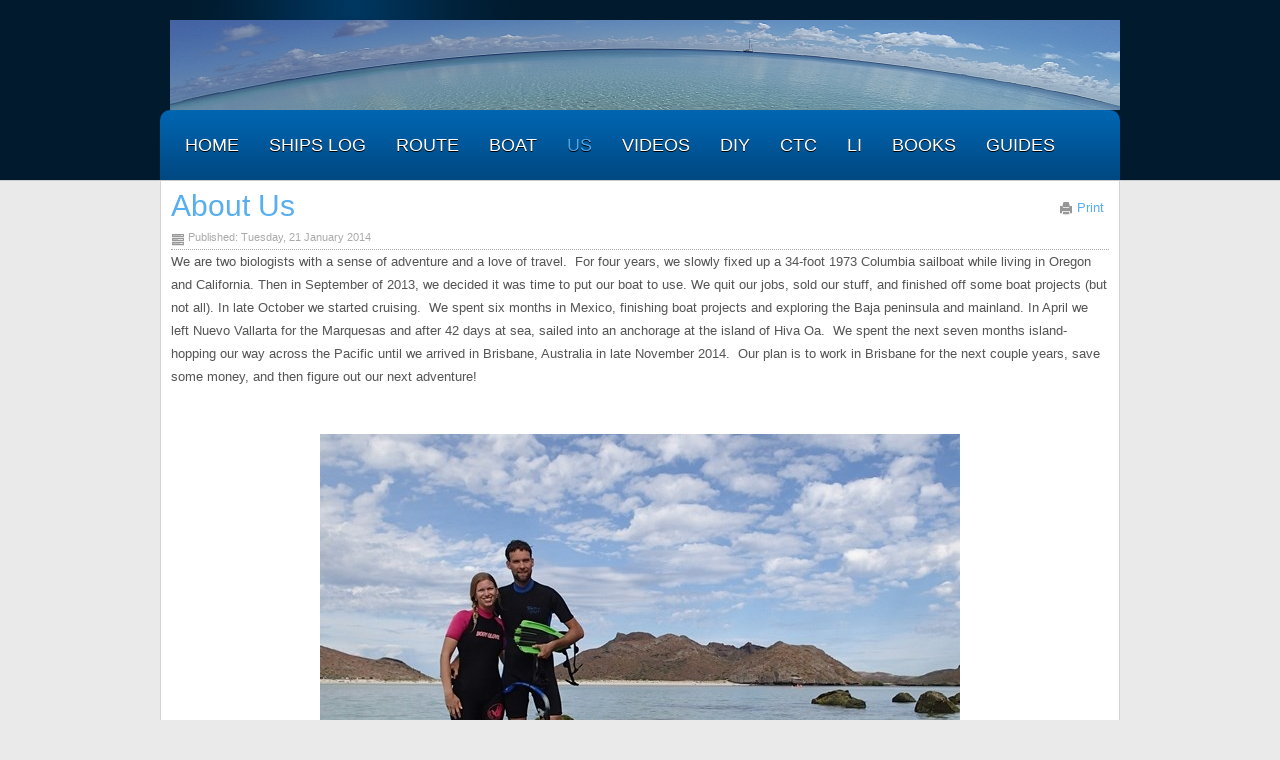

--- FILE ---
content_type: text/html; charset=utf-8
request_url: https://greenpanther.org/index.php/about-us
body_size: 19809
content:



<!DOCTYPE html PUBLIC "-//W3C//DTD XHTML 1.0 Transitional//EN" "http://www.w3.org/TR/xhtml1/DTD/xhtml1-transitional.dtd">
<html xmlns="http://www.w3.org/1999/xhtml" xml:lang="en-gb" lang="en-gb" dir="ltr">
<head>
<base href="https://greenpanther.org/index.php/about-us" />
	<meta http-equiv="content-type" content="text/html; charset=utf-8" />
	<meta name="keywords" content="Green Panther, SV Green Panther, Austria, Christian Rinke, Alena Rinke, Alena Pribyl, Sailing, Cruising, Columbia 34 MkII, columbia, yacht, sailboat" />
	<meta name="rights" content="Chris Rinke" />
	<meta name="author" content="Alena" />
	<meta name="description" content="The adventures of the sailing vessel Green Panther and its crew Alena and Chris.Check our Ships Log for regular updates and stories, and our cruising route to track our progress." />
	<meta name="generator" content="Joomla! - Open Source Content Management" />
	<title>Us</title>
	<link href="/templates/ajt003_j25/favicon.ico" rel="shortcut icon" type="image/vnd.microsoft.icon" />
	<link href="/plugins/editors/jckeditor/typography/typography2.php" rel="stylesheet" type="text/css" media="null" attribs="[]" />
	<link href="/components/com_jcomments/tpl/default/style.css?v=3002" rel="stylesheet" type="text/css" />
	<link href="/media/cms/css/debug.css?d83060d85f52f897fa98628e570ee410" rel="stylesheet" type="text/css" />
	<script src="/media/jui/js/jquery.js?d83060d85f52f897fa98628e570ee410" type="text/javascript"></script>
	<script src="/media/jui/js/jquery-noconflict.js?d83060d85f52f897fa98628e570ee410" type="text/javascript"></script>
	<script src="/media/jui/js/jquery-migrate.js?d83060d85f52f897fa98628e570ee410" type="text/javascript"></script>
	<script src="/media/jui/js/bootstrap.js?d83060d85f52f897fa98628e570ee410" type="text/javascript"></script>
	<script type="text/javascript">
jQuery(function($){ initTooltips(); $("body").on("subform-row-add", initTooltips); function initTooltips (event, container) { container = container || document;$(container).find(".hasTooltip").tooltip({"html": true,"container": "body"});} });jQuery(function($){ initPopovers(); $("body").on("subform-row-add", initPopovers); function initPopovers (event, container) { $(container || document).find(".hasPopover").popover({"html": true,"placement": "top","trigger": "hover focus","container": "body"});} });
	</script>

<link href='http://fonts.googleapis.com/css?family=Oswald' rel='stylesheet' type='text/css'>
<link rel="stylesheet" href="/templates/ajt003_j25/css/styles.css" type="text/css" />
<script type="text/javascript" src="http://code.jquery.com/jquery-latest.pack.js"></script> 
<script type="text/javascript" src="/templates/ajt003_j25/js/scrolltopcontrol.js"></script><script type="text/javascript" src="/templates/ajt003_j25/js/hoverIntent.js"></script>
<script type="text/javascript" src="/templates/ajt003_j25/js/superfish.js"></script>
<script type="text/javascript">
		jQuery(function(){
			jQuery('#nav ul').superfish({
			pathLevels	: 3,
			delay		: 300,
			animation	: {opacity:'show',height:'show',width:'show'},
			speed		: 'fast',
			autoArrows	: false,
			dropShadows : false,
			});		
		});		
</script>
<link rel="stylesheet" href="/templates/ajt003_j25/bootstrap/css/bootstrap.css" type="text/css" />

<script async="async" src="//pagead2.googlesyndication.com/pagead/js/adsbygoogle.js"></script>

</head>
<body class="background">
<div id="scroll-top"></div>
<div id="header-w">
    <div id="header">
            <div class="logo"><a href="/"><img src="/images/green_panther/GreenPanther_Washington_90xhight.png" alt="Green Panther" /></a></div>
     
            <div class="sitedescription"></div>
     
           
	</div>
			    
        	        	<div id="navr"><div id="navl"><div id="nav">
		    	
<ul class="menu nav">
<li class="item-101"><a href="/index.php" ><span class="menutitle">Home</span> <span class="menudesc"></span></a></li><li class="item-102"><a href="/index.php/ship-s-log" ><span class="menutitle">Ships Log</span> <span class="menudesc"></span></a></li><li class="item-103"><a href="/index.php/cruising-route" ><span class="menutitle">Route</span> <span class="menudesc"></span></a></li><li class="item-104"><a href="/index.php/sv-green-panther" ><span class="menutitle">Boat</span> <span class="menudesc"></span></a></li><li class="item-120 current active"><a href="/index.php/about-us" ><span class="menutitle">Us</span> <span class="menudesc"></span></a></li><li class="item-132"><a href="/index.php/videos" ><span class="menutitle">Videos</span> <span class="menudesc"></span></a></li><li class="item-119"><a href="/index.php/diy" ><span class="menutitle">DIY</span> <span class="menudesc"></span></a></li><li class="item-110"><a href="/index.php/contact-us" ><span class="menutitle">CTC</span> <span class="menudesc"></span></a></li><li class="item-116"><a href="/index.php/li" ><span class="menutitle">LI</span> <span class="menudesc"></span></a></li><li class="item-139"><a href="/index.php/books" ><span class="menutitle">Books</span> <span class="menudesc"></span></a></li><li class="item-183"><a href="/index.php/guides" ><span class="menutitle">Guides</span> <span class="menudesc"></span></a></li></ul>
  
            </div></div></div>
        	         
</div>
<div id="main"> 
	<div id="wrapper-w"><div id="wrapper">          
        <div id="comp-w">        
        					        <div class="row-fluid">
                                              
                        <div id="comp" class="span12">
                            <div id="comp-i">
								                            	<div id="system-message-container">
	</div>

                                <div class="item-page">
	<h1 class="item-page-title"><a href="/index.php/about-us">About Us</a></h1>
	<div class="buttonheading">
						<span class="print-icon">
			<a href="/index.php/about-us?tmpl=component&amp;print=1" title="Print article < About Us >" onclick="window.open(this.href,'win2','status=no,toolbar=no,scrollbars=yes,titlebar=no,menubar=no,resizable=yes,width=640,height=480,directories=no,location=no'); return false;" rel="nofollow">			<span class="icon-print" aria-hidden="true"></span>
		Print	</a>			</span>
		
		
		
	
	</div>





<div class="iteminfo">
	<span class="published"><i class="icon-tasks"></i>
	Published: Tuesday, 21 January 2014	</span>

	</div>



<div id="yui_3_13_0_ym1_1_1390274783152_2346" class="yiv0517449485MsoNormal">We are two biologists with a sense of adventure and a love of travel.<span>  </span>For four years, we slowly fixed up a 34-foot 1973 Columbia sailboat while living in Oregon and California. Then in September of 2013, we decided it was time to put our boat to use. We quit our jobs, sold our stuff, and finished off some boat projects (but not all). In late October we started cruising. <span> </span>We spent six months in Mexico, finishing boat projects and exploring the Baja peninsula and mainland. In April we left Nuevo Vallarta for the Marquesas and after 42 days at sea, sailed into an anchorage at the island of Hiva Oa.  We spent the next seven months island-hopping our way across the Pacific until we arrived in Brisbane, Australia in late November 2014.  Our plan is to work in Brisbane for the next couple years, save some money, and then figure out our next adventure!<span><br /></span></div>
<div class="yiv0517449485MsoNormal"> </div>
<div class="yiv0517449485MsoNormal"> </div>
<div class="yiv0517449485MsoNormal" style="text-align: center;"><img style="width: 640px; height: 337px;" src="/images/shipslog/2014/2014-01_alena_and_chris_rinke_about_us.jpg" alt="Alena and Chris Rinke" /></div>
<div id="yui_3_13_0_ym1_1_1390274783152_2322" class="yiv0517449485MsoNormal"> </div>
<div id="yui_3_13_0_ym1_1_1390274783152_2321" class="yiv0517449485MsoNormal">Alena is a fisheries biologist, who has worked primarily along the U.S. West Coast with marine fish species such as Pacific rockfish and Pacific sardine (here is an entertaining <a href="http://www.youtube.com/watch?v=EiZFghwVOyI" target="_blank">outreach video</a> she produced about her research with rockfish). <span> </span>She grew up in Beaverton, Oregon where she spent much of her time outdoors hiking, camping and skiing. During college and graduate school, she expanded into backpacking, rock climbing, mountaineering and scuba diving whenever she could escape the lab.<span>  </span>She met Chris while working on her Ph.D., and he quickly convinced her to add sailing to the mix.<span>  </span>Before meeting Chris, Alena was hoping to make it to New Zealand after finishing school; Chris soon convinced her it would be way more fun to sail to New Zealand or Australia on a boat.<span>  </span>The lure of a year exploring the South Pacific was enough to convince Alena to adjust her plans.<span>  </span>After graduating, while working on the sailboat, Alena studied temperature adaptation in Pacific sardine, and then spent two years in the science/marine policy world learning how science research can influence policy decisions.<span>  </span><span> </span>Although always enjoying her work, she is excited to spend this year hanging out with her favorite marine animals (Chris included) in their natural environment. <span id="yui_3_13_0_ym1_1_1390274783152_2336"></span></div>
<div class="yiv0517449485MsoNormal"> </div>
<p>Chris is a microbiologist, who has worked with marine microbes from the mangrove swamps of Belize to the hydrothermal vents of the East Pacific. He grew up in Graz, Austria and later moved to the capitol Vienna where he also spent much time outdoors, cycling, hiking, and sailing on lakes and rivers. During college, he built his first sailboat starting with sheets of plywood and some plans off the internet, and during graduate school he bought his 23 ft sailboat "Fruechtchen" which was perfect to explore the large lake "Neusiedlersee". Chris came to the U.S. for a postdoctoral position, where he met Alena, who was finishing her Ph.D. Shortly after arriving in the U.S., he began shopping for a sailboat and after a couple months found the 1973 Columbia MKII on the Columbia river in Oregon which he named "Green Panther" inspired by the medieval coat of arms of his hometown Graz. Alena, Chris, and Green Panther explored the Columbia and Snake river together all the way into Idaho. Eventually all three settled in the San Francisco Bay area, where Chris explored <a href="http://microbialdarkmatter.org/" target="_blank">microbial dark matter</a>, Alena got into science policy, and Green Panther got a facelift in the Napa Valley boat yard.</p> 	<span class="hits"><i class="icon-signal"></i>
	Hits: 22587	</span>

	

</div>

                                                                <div class="clr"></div>
								                                
                            </div>
                        </div>                     
                    
                                        </div>
		<div class="clr"></div>
        </div>
        <div class="clr"></div>
					                    <div id="user4w">
                    <div id="user4" class="row-fluid">
                        <div class="module   span12">
	    	<h3 class="module-title">Google Ads Elite</h3>
        <div class="ads">
	
<div style="text-align:center;">



<!-- horizontal 728x90 -->
<ins class="adsbygoogle"
	style="display:inline-block;width:728px;height:90px"
	data-ad-client="ca-pub-6154295205560847"
	data-ad-slot="4091748760"
	data-ad-type="text_image"
	data-color-border="FFFFFF"
	data-color-bg="FFFFFF"
	data-color-link="0088CC"
	data-color-text="555555"
	data-color-url="AAAAAA"></ins>
<script>
(adsbygoogle = window.adsbygoogle || []).push({});
</script>
</div></div></div>

                        <div class="clr"></div> 
                    </div>
                    </div>
                    					  </div></div>
</div>
                 
<div id="footer-w"><div id="footer">
               
<div class="clr"></div>
</div></div>
<script>function toggleContainer(name)
		{
			var e = document.getElementById(name);// MooTools might not be available ;)
			e.style.display = e.style.display === 'none' ? 'block' : 'none';
		}</script><div id="system-debug" class="profiler"><h2>Joomla! Debug Console</h2><div class="dbg-header" onclick="toggleContainer('dbg_container_session');"><a href="javascript:void(0);"><h3>Session</h3></a></div><div  style="display: none;" class="dbg-container" id="dbg_container_session"><pre>{
    &quot;__default&quot;: {
        &quot;session&quot;: {
            &quot;counter&quot;: 1,
            &quot;timer&quot;: {
                &quot;start&quot;: 1769453188,
                &quot;last&quot;: 1769453188,
                &quot;now&quot;: 1769453188
            },
            &quot;client&quot;: {
                &quot;forwarded&quot;: &quot;3.142.131.244&quot;
            }
        },
        &quot;registry&quot;: {},
        &quot;user&quot;: {
            &quot;id&quot;: 0,
            &quot;name&quot;: <span class='blue'>null</span>,
            &quot;username&quot;: <span class='blue'>null</span>,
            &quot;email&quot;: <span class='blue'>null</span>,
            &quot;password&quot;: <span class='blue'>null</span>,
            &quot;password_clear&quot;: &quot;&quot;,
            &quot;block&quot;: <span class='blue'>null</span>,
            &quot;sendEmail&quot;: 0,
            &quot;registerDate&quot;: <span class='blue'>null</span>,
            &quot;lastvisitDate&quot;: <span class='blue'>null</span>,
            &quot;activation&quot;: <span class='blue'>null</span>,
            &quot;params&quot;: <span class='blue'>null</span>,
            &quot;groups&quot;: [],
            &quot;guest&quot;: 1,
            &quot;lastResetTime&quot;: <span class='blue'>null</span>,
            &quot;resetCount&quot;: <span class='blue'>null</span>,
            &quot;requireReset&quot;: <span class='blue'>null</span>,
            &quot;aid&quot;: 0
        }
    }
}</pre>
</div><div class="dbg-header" onclick="toggleContainer('dbg_container_profile_information');"><a href="javascript:void(0);"><h3>Profile Information</h3></a></div><div  style="display: none;" class="dbg-container" id="dbg_container_profile_information"><h4>Time</h4><div class="progress dbg-bars dbg-bars-profile"><a class="bar dbg-bar bar dbg-bar progress-bar bar-success progress-bar-success" title="afterLoad 30.06 ms" style="width: 0.9311%;" href="#dbg-profile-1"></a><a class="bar dbg-bar bar dbg-bar progress-bar bar-success progress-bar-success" title="afterInitialise 69.97 ms" style="width: 2.167%;" href="#dbg-profile-2"></a><a class="bar dbg-bar bar dbg-bar progress-bar bar-success progress-bar-success" title="afterRoute 27.14 ms" style="width: 0.8406%;" href="#dbg-profile-3"></a><a class="bar dbg-bar bar dbg-bar progress-bar bar-success progress-bar-success" title="beforeRenderComponent com_content 0.76 ms" style="width: 0.0234%;" href="#dbg-profile-4"></a><a class="bar dbg-bar bar dbg-bar progress-bar bar-success progress-bar-success" title="Before Access::preloadComponents (all components) 7.54 ms" style="width: 0.2336%;" href="#dbg-profile-5"></a><a class="bar dbg-bar bar dbg-bar progress-bar bar-success progress-bar-success" title="After Access::preloadComponents (all components) 0.74 ms" style="width: 0.0228%;" href="#dbg-profile-6"></a><a class="bar dbg-bar bar dbg-bar progress-bar bar-success progress-bar-success" title="Before Access::preloadPermissions (com_content) 0.02 ms" style="width: 0.0006%;" href="#dbg-profile-7"></a><a class="bar dbg-bar bar dbg-bar progress-bar bar-success progress-bar-success" title="After Access::preloadPermissions (com_content) 0.75 ms" style="width: 0.0231%;" href="#dbg-profile-8"></a><a class="bar dbg-bar bar dbg-bar progress-bar bar-success progress-bar-success" title="Before Access::getAssetRules (id:79 name:com_content.article.33) 0.02 ms" style="width: 0.0006%;" href="#dbg-profile-9"></a><a class="bar dbg-bar bar dbg-bar progress-bar bar-success progress-bar-success" title="After Access::getAssetRules (id:79 name:com_content.article.33) 0.81 ms" style="width: 0.0249%;" href="#dbg-profile-10"></a><a class="bar dbg-bar bar dbg-bar progress-bar bar-success progress-bar-success" title="afterRenderComponent com_content 61.02 ms" style="width: 1.8898%;" href="#dbg-profile-11"></a><a class="bar dbg-bar bar dbg-bar progress-bar bar-success progress-bar-success" title="afterDispatch 10.33 ms" style="width: 0.32%;" href="#dbg-profile-12"></a><a class="bar dbg-bar bar dbg-bar progress-bar bar-success progress-bar-success" title="beforeRenderModule mod_ads_elite (Google Ads Elite) 2.53 ms" style="width: 0.0782%;" href="#dbg-profile-13"></a><a class="bar dbg-bar bar dbg-bar progress-bar bar-danger progress-bar-danger" title="afterRenderModule mod_ads_elite (Google Ads Elite) 3010.61 ms" style="width: 93.2404%;" href="#dbg-profile-14"></a><a class="bar dbg-bar bar dbg-bar progress-bar bar-success progress-bar-success" title="beforeRenderModule mod_menu (Main Menu) 0.11 ms" style="width: 0.0036%;" href="#dbg-profile-15"></a><a class="bar dbg-bar bar dbg-bar progress-bar bar-success progress-bar-success" title="afterRenderModule mod_menu (Main Menu) 2.96 ms" style="width: 0.0917%;" href="#dbg-profile-16"></a><a class="bar dbg-bar bar dbg-bar progress-bar bar-success progress-bar-success" title="afterRender 3.5 ms" style="width: 0.1085%;" href="#dbg-profile-17"></a></div><h4>Memory</h4><div class="progress dbg-bars dbg-bars-profile"><a class="bar dbg-bar bar dbg-bar progress-bar bar-danger progress-bar-danger" title="afterLoad 0.852  MB" style="width: 21.5585%;" href="#dbg-profile-1"></a><a class="bar dbg-bar bar dbg-bar progress-bar bar-danger progress-bar-danger" title="afterInitialise 1.167  MB" style="width: 29.5451%;" href="#dbg-profile-2"></a><a class="bar dbg-bar bar dbg-bar progress-bar bar-danger progress-bar-danger" title="afterRoute 0.449  MB" style="width: 11.3638%;" href="#dbg-profile-3"></a><a class="bar dbg-bar bar dbg-bar progress-bar bar-success progress-bar-success" title="beforeRenderComponent com_content 0.025  MB" style="width: 0.6411%;" href="#dbg-profile-4"></a><a class="bar dbg-bar bar dbg-bar progress-bar bar-success progress-bar-success" title="Before Access::preloadComponents (all components) 0.119  MB" style="width: 3.0184%;" href="#dbg-profile-5"></a><a class="bar dbg-bar bar dbg-bar progress-bar bar-success progress-bar-success" title="After Access::preloadComponents (all components) 0.064  MB" style="width: 1.6113%;" href="#dbg-profile-6"></a><a class="bar dbg-bar bar dbg-bar progress-bar bar-success progress-bar-success" title="Before Access::preloadPermissions (com_content) -0.003  MB" style="width: -0.0658%;" href="#dbg-profile-7"></a><a class="bar dbg-bar bar dbg-bar progress-bar bar-warning progress-bar-warning" title="After Access::preloadPermissions (com_content) 0.17  MB" style="width: 4.3068%;" href="#dbg-profile-8"></a><a class="bar dbg-bar bar dbg-bar progress-bar bar-success progress-bar-success" title="Before Access::getAssetRules (id:79 name:com_content.article.33) -0.011  MB" style="width: -0.2668%;" href="#dbg-profile-9"></a><a class="bar dbg-bar bar dbg-bar progress-bar bar-success progress-bar-success" title="After Access::getAssetRules (id:79 name:com_content.article.33) 0.072  MB" style="width: 1.8297%;" href="#dbg-profile-10"></a><a class="bar dbg-bar bar dbg-bar progress-bar bar-danger progress-bar-danger" title="afterRenderComponent com_content 0.622  MB" style="width: 15.7514%;" href="#dbg-profile-11"></a><a class="bar dbg-bar bar dbg-bar progress-bar bar-success progress-bar-success" title="afterDispatch 0.106  MB" style="width: 2.6942%;" href="#dbg-profile-12"></a><a class="bar dbg-bar bar dbg-bar progress-bar bar-success progress-bar-success" title="beforeRenderModule mod_ads_elite (Google Ads Elite) 0.086  MB" style="width: 2.1763%;" href="#dbg-profile-13"></a><a class="bar dbg-bar bar dbg-bar progress-bar bar-success progress-bar-success" title="afterRenderModule mod_ads_elite (Google Ads Elite) 0.055  MB" style="width: 1.3843%;" href="#dbg-profile-14"></a><a class="bar dbg-bar bar dbg-bar progress-bar bar-success progress-bar-success" title="beforeRenderModule mod_menu (Main Menu) -0.008  MB" style="width: -0.211%;" href="#dbg-profile-15"></a><a class="bar dbg-bar bar dbg-bar progress-bar bar-success progress-bar-success" title="afterRenderModule mod_menu (Main Menu) 0.088  MB" style="width: 2.2311%;" href="#dbg-profile-16"></a><a class="bar dbg-bar bar dbg-bar progress-bar bar-success progress-bar-success" title="afterRender 0.096  MB" style="width: 2.4318%;" href="#dbg-profile-17"></a></div><div class="dbg-profile-list"><div>Time: <span class="label label-success">30.06&nbsp;ms</span> / <span class="label label-default">30.06&nbsp;ms</span> Memory: <span class="label label-important label-danger">0.852 MB</span> / <span class="label label-default">1.22 MB</span> Application: afterLoad</div><div>Time: <span class="label label-success">69.97&nbsp;ms</span> / <span class="label label-default">100.03&nbsp;ms</span> Memory: <span class="label label-important label-danger">1.167 MB</span> / <span class="label label-default">2.39 MB</span> Application: afterInitialise</div><div>Time: <span class="label label-success">27.14&nbsp;ms</span> / <span class="label label-default">127.18&nbsp;ms</span> Memory: <span class="label label-important label-danger">0.449 MB</span> / <span class="label label-default">2.84 MB</span> Application: afterRoute</div><div>Time: <span class="label label-success">0.76&nbsp;ms</span> / <span class="label label-default">127.93&nbsp;ms</span> Memory: <span class="label label-success">0.025 MB</span> / <span class="label label-default">2.86 MB</span> Application: beforeRenderComponent com_content</div><div>Time: <span class="label label-success">7.54&nbsp;ms</span> / <span class="label label-default">135.47&nbsp;ms</span> Memory: <span class="label label-success">0.119 MB</span> / <span class="label label-default">2.98 MB</span> Application: Before Access::preloadComponents (all components)</div><div>Time: <span class="label label-success">0.74&nbsp;ms</span> / <span class="label label-default">136.21&nbsp;ms</span> Memory: <span class="label label-success">0.064 MB</span> / <span class="label label-default">3.04 MB</span> Application: After Access::preloadComponents (all components)</div><div>Time: <span class="label label-success">0.02&nbsp;ms</span> / <span class="label label-default">136.23&nbsp;ms</span> Memory: <span class="label label-success">-0.003 MB</span> / <span class="label label-default">3.04 MB</span> Application: Before Access::preloadPermissions (com_content)</div><div>Time: <span class="label label-success">0.75&nbsp;ms</span> / <span class="label label-default">136.97&nbsp;ms</span> Memory: <span class="label label-warning">0.170 MB</span> / <span class="label label-default">3.21 MB</span> Application: After Access::preloadPermissions (com_content)</div><div>Time: <span class="label label-success">0.02&nbsp;ms</span> / <span class="label label-default">137.00&nbsp;ms</span> Memory: <span class="label label-success">-0.011 MB</span> / <span class="label label-default">3.20 MB</span> Application: Before Access::getAssetRules (id:79 name:com_content.article.33)</div><div>Time: <span class="label label-success">0.81&nbsp;ms</span> / <span class="label label-default">137.80&nbsp;ms</span> Memory: <span class="label label-success">0.072 MB</span> / <span class="label label-default">3.27 MB</span> Application: After Access::getAssetRules (id:79 name:com_content.article.33)</div><div>Time: <span class="label label-success">61.02&nbsp;ms</span> / <span class="label label-default">198.82&nbsp;ms</span> Memory: <span class="label label-important label-danger">0.622 MB</span> / <span class="label label-default">3.90 MB</span> Application: afterRenderComponent com_content</div><div>Time: <span class="label label-success">10.33&nbsp;ms</span> / <span class="label label-default">209.15&nbsp;ms</span> Memory: <span class="label label-success">0.106 MB</span> / <span class="label label-default">4.00 MB</span> Application: afterDispatch</div><div>Time: <span class="label label-success">2.53&nbsp;ms</span> / <span class="label label-default">211.68&nbsp;ms</span> Memory: <span class="label label-success">0.086 MB</span> / <span class="label label-default">4.09 MB</span> Application: beforeRenderModule mod_ads_elite (Google Ads Elite)</div><div>Time: <span class="label label-important label-danger">3010.61&nbsp;ms</span> / <span class="label label-default">3222.29&nbsp;ms</span> Memory: <span class="label label-success">0.055 MB</span> / <span class="label label-default">4.14 MB</span> Application: afterRenderModule mod_ads_elite (Google Ads Elite)</div><div>Time: <span class="label label-success">0.11&nbsp;ms</span> / <span class="label label-default">3222.40&nbsp;ms</span> Memory: <span class="label label-success">-0.008 MB</span> / <span class="label label-default">4.13 MB</span> Application: beforeRenderModule mod_menu (Main Menu)</div><div>Time: <span class="label label-success">2.96&nbsp;ms</span> / <span class="label label-default">3225.36&nbsp;ms</span> Memory: <span class="label label-success">0.088 MB</span> / <span class="label label-default">4.22 MB</span> Application: afterRenderModule mod_menu (Main Menu)</div><div>Time: <span class="label label-success">3.50&nbsp;ms</span> / <span class="label label-default">3228.87&nbsp;ms</span> Memory: <span class="label label-success">0.096 MB</span> / <span class="label label-default">4.32 MB</span> Application: afterRender</div></div><br /><div>Database queries total: <span class="label label-success">15.10&nbsp;ms</span></div></div><div class="dbg-header" onclick="toggleContainer('dbg_container_memory_usage');"><a href="javascript:void(0);"><h3>Memory Usage</h3></a></div><div  style="display: none;" class="dbg-container" id="dbg_container_memory_usage"><span class="label label-default">4.76 MB</span> (<span class="label label-default">4,993,608 Bytes</span>)</div><div class="dbg-header" onclick="toggleContainer('dbg_container_queries');"><a href="javascript:void(0);"><h3>Database Queries</h3></a></div><div  style="display: none;" class="dbg-container" id="dbg_container_queries"><h4>24 Queries Logged <span class="label label-success">15.10&nbsp;ms</span></h4><br /><ol><li><a name="dbg-query-1"></a><div style="margin: 0 0 5px;"><span class="dbg-query-time">Query Time: <span class="label label-success">0.62&nbsp;ms</span></span> <span class="dbg-query-memory">Query memory: <span class="label label-success">0.007&nbsp;MB</span> Memory before query: <span class="label label-default">1.666&nbsp;MB</span></span> <span class="dbg-query-rowsnumber">Rows returned: <span class="label ">0</span></span></div><div class="progress dbg-bars dbg-bars-query"><a class="bar dbg-bar bar dbg-bar progress-bar bar-success dbg-bar-active" title="0.62 ms" style="width: 0.0196%;" href="#dbg-query-1"></a><a class="bar dbg-bar bar dbg-bar progress-bar bar-success" title="0.45 ms" style="width: 0.0846%;" href="#dbg-query-2"></a><a class="bar dbg-bar bar dbg-bar progress-bar bar-success" title="0.58 ms" style="width: 0.0205%;" href="#dbg-query-3"></a><a class="bar dbg-bar bar dbg-bar progress-bar bar-success" title="0.68 ms" style="width: 0.1492%;" href="#dbg-query-4"></a><a class="bar dbg-bar bar dbg-bar progress-bar bar-warning" title="0.39 ms" style="width: 0.1395%;" href="#dbg-query-5"></a><a class="bar dbg-bar bar dbg-bar progress-bar bar-success" title="0.46 ms" style="width: 0.0169%;" href="#dbg-query-6"></a><a class="bar dbg-bar bar dbg-bar progress-bar bar-warning" title="0.85 ms" style="width: 0.0738%;" href="#dbg-query-7"></a><div class="dbg-bar-spacer" style="width:0.5037%;"></div><a class="bar dbg-bar bar dbg-bar progress-bar bar-warning" title="0.67 ms" style="width: 0.3%;" href="#dbg-query-8"></a><div class="dbg-bar-spacer" style="width:0.1533%;"></div><a class="bar dbg-bar bar dbg-bar progress-bar bar-success" title="0.50 ms" style="width: 0.3%;" href="#dbg-query-9"></a><a class="bar dbg-bar bar dbg-bar progress-bar bar-success" title="0.53 ms" style="width: 0.0207%;" href="#dbg-query-10"></a><a class="bar dbg-bar bar dbg-bar progress-bar bar-warning" title="0.47 ms" style="width: 0.2181%;" href="#dbg-query-11"></a><a class="bar dbg-bar bar dbg-bar progress-bar bar-success" title="0.50 ms" style="width: 0.0235%;" href="#dbg-query-12"></a><a class="bar dbg-bar bar dbg-bar progress-bar bar-warning" title="0.46 ms" style="width: 0.0253%;" href="#dbg-query-13"></a><a class="bar dbg-bar bar dbg-bar progress-bar bar-warning" title="0.60 ms" style="width: 0.2648%;" href="#dbg-query-14"></a><a class="bar dbg-bar bar dbg-bar progress-bar bar-warning" title="0.54 ms" style="width: 0.0209%;" href="#dbg-query-15"></a><a class="bar dbg-bar bar dbg-bar progress-bar bar-warning" title="0.83 ms" style="width: 0.0903%;" href="#dbg-query-16"></a><a class="bar dbg-bar bar dbg-bar progress-bar bar-success" title="0.56 ms" style="width: 0.171%;" href="#dbg-query-17"></a><a class="bar dbg-bar bar dbg-bar progress-bar bar-success" title="0.73 ms" style="width: 0.1078%;" href="#dbg-query-18"></a><a class="bar dbg-bar bar dbg-bar progress-bar bar-success" title="0.56 ms" style="width: 0.1109%;" href="#dbg-query-19"></a><div class="dbg-bar-spacer" style="width:0.4818%;"></div><a class="bar dbg-bar bar dbg-bar progress-bar bar-warning" title="0.83 ms" style="width: 0.3%;" href="#dbg-query-20"></a><a class="bar dbg-bar bar dbg-bar progress-bar bar-warning" title="1.25 ms" style="width: 0.0668%;" href="#dbg-query-21"></a><a class="bar dbg-bar bar dbg-bar progress-bar bar-warning" title="0.63 ms" style="width: 0.2756%;" href="#dbg-query-22"></a><div class="dbg-bar-spacer" style="width:0.14%;"></div><a class="bar dbg-bar bar dbg-bar progress-bar bar-warning" title="0.83 ms" style="width: 0.3%;" href="#dbg-query-23"></a><div class="dbg-bar-spacer" style="width:95.3213%;"></div><a class="bar dbg-bar bar dbg-bar progress-bar bar-warning" title="0.59 ms" style="width: 0.3%;" href="#dbg-query-24"></a></div><pre><span class="dbg-command">SELECT</span> `data`
<br />&#160;&#160;<span class="dbg-command">FROM</span> `<span class="dbg-table">jos_session</span>`
<br />&#160;&#160;<span class="dbg-command">WHERE</span> `session_id` <b class="dbg-operator">=</b> X&#039;3831323139623839343033313830373930346162366239626561396538336539&#039;</pre><div id="dbg_query_0" class="accordion"><div class="accordion-group"><div class="accordion-heading"><strong><a href="#dbg_query_explain_0" data-toggle="collapse" class="accordion-toggle collapsed">Explain</a></strong></div><div class="accordion-body collapse" id="dbg_query_explain_0"><div class="accordion-inner"><table class="table table-striped dbg-query-table"><thead><tr><th>id</th><th>select_type</th><th>table</th><th>type</th><th>possible_keys</th><th>key</th><th>key_len</th><th>ref</th><th>rows</th><th>Extra</th></tr></thead><tbody><tr><td>1</td><td>SIMPLE</td><td>jos_session</td><td>const</td><td>PRIMARY</td><td><strong>PRIMARY</strong></td><td>194</td><td>const</td><td>1</td><td></td></tr></tbody></table></div></div></div><div class="accordion-group"><div class="accordion-heading"><strong><a href="#dbg_query_profile_0" data-toggle="collapse" class="accordion-toggle collapsed">Profile</a></strong></div><div class="accordion-body collapse" id="dbg_query_profile_0"><div class="accordion-inner"><table class="table table-striped dbg-query-table"><thead><tr><th>Status</th><th>Duration</th></tr></thead><tbody><tr><td>Starting</td><td>0.11&nbsp;ms</td></tr><tr><td>checking permissions</td><td>0.01&nbsp;ms</td></tr><tr><td>Opening tables</td><td>0.03&nbsp;ms</td></tr><tr><td>After opening tables</td><td>0.01&nbsp;ms</td></tr><tr><td>System lock</td><td>0.01&nbsp;ms</td></tr><tr><td>table lock</td><td>0.01&nbsp;ms</td></tr><tr><td>init</td><td>0.02&nbsp;ms</td></tr><tr><td>Optimizing</td><td>0.01&nbsp;ms</td></tr><tr><td>Statistics</td><td>0.09&nbsp;ms</td></tr><tr><td>Preparing</td><td>0.03&nbsp;ms</td></tr><tr><td>Executing</td><td>0.02&nbsp;ms</td></tr><tr><td>End of update loop</td><td>0.01&nbsp;ms</td></tr><tr><td>Query end</td><td>0.01&nbsp;ms</td></tr><tr><td>Commit</td><td>0.01&nbsp;ms</td></tr><tr><td>Query end</td><td>0.01&nbsp;ms</td></tr><tr><td>closing tables</td><td>0.02&nbsp;ms</td></tr><tr><td>Unlocking tables</td><td>0.01&nbsp;ms</td></tr><tr><td>closing tables</td><td>0.01&nbsp;ms</td></tr><tr><td>Query end</td><td>0.01&nbsp;ms</td></tr><tr><td>Starting cleanup</td><td>0.02&nbsp;ms</td></tr><tr><td>Freeing items</td><td>0.06&nbsp;ms</td></tr><tr><td>Updating status</td><td>0.04&nbsp;ms</td></tr><tr><td>Reset for next command</td><td>0.01&nbsp;ms</td></tr></tbody></table></div></div></div><div class="accordion-group"><div class="accordion-heading"><strong><a href="#dbg_query_callstack_0" data-toggle="collapse" class="accordion-toggle collapsed">Call Stack</a></strong></div><div class="accordion-body collapse" id="dbg_query_callstack_0"><div class="accordion-inner"><div><table class="table table-striped dbg-query-table"><thead><tr><th>#</th><th>Caller</th><th>File and line number</th></tr></thead><tbody><tr><td>16</td><td>JDatabaseDriverMysqli-&gt;execute()</td><td>JROOT/libraries/joomla/database/driver.php:1740</td></tr><tr><td>15</td><td>JDatabaseDriver-&gt;loadResult()</td><td>JROOT/libraries/joomla/session/storage/database.php:45</td></tr><tr><td>14</td><td>JSessionStorageDatabase-&gt;read()</td><td><em>Same as call in the line below.</em></td></tr><tr><td>13</td><td>session_start()</td><td>JROOT/libraries/joomla/session/handler/native.php:260</td></tr><tr><td>12</td><td>JSessionHandlerNative-&gt;doSessionStart()</td><td>JROOT/libraries/joomla/session/handler/native.php:50</td></tr><tr><td>11</td><td>JSessionHandlerNative-&gt;start()</td><td>JROOT/libraries/joomla/session/handler/joomla.php:88</td></tr><tr><td>10</td><td>JSessionHandlerJoomla-&gt;start()</td><td>JROOT/libraries/src/Session/Session.php:661</td></tr><tr><td>9</td><td>Joomla\CMS\Session\Session-&gt;_start()</td><td>JROOT/libraries/src/Session/Session.php:621</td></tr><tr><td>8</td><td>Joomla\CMS\Session\Session-&gt;start()</td><td>JROOT/libraries/src/Session/Session.php:499</td></tr><tr><td>7</td><td>Joomla\CMS\Session\Session-&gt;get()</td><td>JROOT/libraries/src/Session/Session.php:456</td></tr><tr><td>6</td><td>Joomla\CMS\Session\Session-&gt;isNew()</td><td>JROOT/libraries/src/Application/CMSApplication.php:826</td></tr><tr><td>5</td><td>Joomla\CMS\Application\CMSApplication-&gt;loadSession()</td><td>JROOT/libraries/src/Application/CMSApplication.php:136</td></tr><tr><td>4</td><td>Joomla\CMS\Application\CMSApplication-&gt;__construct()</td><td>JROOT/libraries/src/Application/SiteApplication.php:66</td></tr><tr><td>3</td><td>Joomla\CMS\Application\SiteApplication-&gt;__construct()</td><td>JROOT/libraries/src/Application/CMSApplication.php:386</td></tr><tr><td>2</td><td>Joomla\CMS\Application\CMSApplication::getInstance()</td><td>JROOT/libraries/src/Factory.php:140</td></tr><tr><td>1</td><td>Joomla\CMS\Factory::getApplication()</td><td>JROOT/index.php:46</td></tr></tbody></table></div><div>[<a href="https://xdebug.org/docs/all_settings#file_link_format" target="_blank" rel="noopener noreferrer">Add xdebug.file_link_format directive to your php.ini file to have links for files.</a>]</div></div></div></div></div><hr /></li><li><a name="dbg-query-2"></a><div style="margin: 0 0 5px;"><span class="dbg-query-time">Query Time: <span class="label label-success">0.45&nbsp;ms</span> After last query: <span class="label label-default">2.22&nbsp;ms</span></span> <span class="dbg-query-memory">Query memory: <span class="label label-success">0.004&nbsp;MB</span> Memory before query: <span class="label label-default">1.682&nbsp;MB</span></span> <span class="dbg-query-rowsnumber">Rows returned: <span class="label ">0</span></span></div><div class="progress dbg-bars dbg-bars-query"><a class="bar dbg-bar bar dbg-bar progress-bar bar-success" title="0.62 ms" style="width: 0.0196%;" href="#dbg-query-1"></a><a class="bar dbg-bar bar dbg-bar progress-bar bar-success dbg-bar-active" title="0.45 ms" style="width: 0.0846%;" href="#dbg-query-2"></a><a class="bar dbg-bar bar dbg-bar progress-bar bar-success" title="0.58 ms" style="width: 0.0205%;" href="#dbg-query-3"></a><a class="bar dbg-bar bar dbg-bar progress-bar bar-success" title="0.68 ms" style="width: 0.1492%;" href="#dbg-query-4"></a><a class="bar dbg-bar bar dbg-bar progress-bar bar-warning" title="0.39 ms" style="width: 0.1395%;" href="#dbg-query-5"></a><a class="bar dbg-bar bar dbg-bar progress-bar bar-success" title="0.46 ms" style="width: 0.0169%;" href="#dbg-query-6"></a><a class="bar dbg-bar bar dbg-bar progress-bar bar-warning" title="0.85 ms" style="width: 0.0738%;" href="#dbg-query-7"></a><div class="dbg-bar-spacer" style="width:0.5037%;"></div><a class="bar dbg-bar bar dbg-bar progress-bar bar-warning" title="0.67 ms" style="width: 0.3%;" href="#dbg-query-8"></a><div class="dbg-bar-spacer" style="width:0.1533%;"></div><a class="bar dbg-bar bar dbg-bar progress-bar bar-success" title="0.50 ms" style="width: 0.3%;" href="#dbg-query-9"></a><a class="bar dbg-bar bar dbg-bar progress-bar bar-success" title="0.53 ms" style="width: 0.0207%;" href="#dbg-query-10"></a><a class="bar dbg-bar bar dbg-bar progress-bar bar-warning" title="0.47 ms" style="width: 0.2181%;" href="#dbg-query-11"></a><a class="bar dbg-bar bar dbg-bar progress-bar bar-success" title="0.50 ms" style="width: 0.0235%;" href="#dbg-query-12"></a><a class="bar dbg-bar bar dbg-bar progress-bar bar-warning" title="0.46 ms" style="width: 0.0253%;" href="#dbg-query-13"></a><a class="bar dbg-bar bar dbg-bar progress-bar bar-warning" title="0.60 ms" style="width: 0.2648%;" href="#dbg-query-14"></a><a class="bar dbg-bar bar dbg-bar progress-bar bar-warning" title="0.54 ms" style="width: 0.0209%;" href="#dbg-query-15"></a><a class="bar dbg-bar bar dbg-bar progress-bar bar-warning" title="0.83 ms" style="width: 0.0903%;" href="#dbg-query-16"></a><a class="bar dbg-bar bar dbg-bar progress-bar bar-success" title="0.56 ms" style="width: 0.171%;" href="#dbg-query-17"></a><a class="bar dbg-bar bar dbg-bar progress-bar bar-success" title="0.73 ms" style="width: 0.1078%;" href="#dbg-query-18"></a><a class="bar dbg-bar bar dbg-bar progress-bar bar-success" title="0.56 ms" style="width: 0.1109%;" href="#dbg-query-19"></a><div class="dbg-bar-spacer" style="width:0.4818%;"></div><a class="bar dbg-bar bar dbg-bar progress-bar bar-warning" title="0.83 ms" style="width: 0.3%;" href="#dbg-query-20"></a><a class="bar dbg-bar bar dbg-bar progress-bar bar-warning" title="1.25 ms" style="width: 0.0668%;" href="#dbg-query-21"></a><a class="bar dbg-bar bar dbg-bar progress-bar bar-warning" title="0.63 ms" style="width: 0.2756%;" href="#dbg-query-22"></a><div class="dbg-bar-spacer" style="width:0.14%;"></div><a class="bar dbg-bar bar dbg-bar progress-bar bar-warning" title="0.83 ms" style="width: 0.3%;" href="#dbg-query-23"></a><div class="dbg-bar-spacer" style="width:95.3213%;"></div><a class="bar dbg-bar bar dbg-bar progress-bar bar-warning" title="0.59 ms" style="width: 0.3%;" href="#dbg-query-24"></a></div><pre><span class="dbg-command">SELECT</span> `session_id`
<br />&#160;&#160;<span class="dbg-command">FROM</span> `<span class="dbg-table">jos_session</span>`
<br />&#160;&#160;<span class="dbg-command">WHERE</span> `session_id` <b class="dbg-operator">=</b> X&#039;3831323139623839343033313830373930346162366239626561396538336539&#039; <br />&#160;&#160;<span class="dbg-command">LIMIT</span> 1</pre><div id="dbg_query_1" class="accordion"><div class="accordion-group"><div class="accordion-heading"><strong><a href="#dbg_query_explain_1" data-toggle="collapse" class="accordion-toggle collapsed">Explain</a></strong></div><div class="accordion-body collapse" id="dbg_query_explain_1"><div class="accordion-inner"><table class="table table-striped dbg-query-table"><thead><tr><th>id</th><th>select_type</th><th>table</th><th>type</th><th>possible_keys</th><th>key</th><th>key_len</th><th>ref</th><th>rows</th><th>Extra</th></tr></thead><tbody><tr><td>1</td><td>SIMPLE</td><td>jos_session</td><td>const</td><td>PRIMARY</td><td><strong>PRIMARY</strong></td><td>194</td><td>const</td><td>1</td><td></td></tr></tbody></table></div></div></div><div class="accordion-group"><div class="accordion-heading"><strong><a href="#dbg_query_profile_1" data-toggle="collapse" class="accordion-toggle collapsed">Profile</a></strong></div><div class="accordion-body collapse" id="dbg_query_profile_1"><div class="accordion-inner"><table class="table table-striped dbg-query-table"><thead><tr><th>Status</th><th>Duration</th></tr></thead><tbody><tr><td>Starting</td><td>0.11&nbsp;ms</td></tr><tr><td>checking permissions</td><td>0.01&nbsp;ms</td></tr><tr><td>Opening tables</td><td>0.02&nbsp;ms</td></tr><tr><td>After opening tables</td><td>0.01&nbsp;ms</td></tr><tr><td>System lock</td><td>0.01&nbsp;ms</td></tr><tr><td>table lock</td><td>0.01&nbsp;ms</td></tr><tr><td>init</td><td>0.03&nbsp;ms</td></tr><tr><td>Optimizing</td><td>0.01&nbsp;ms</td></tr><tr><td>Statistics</td><td>0.03&nbsp;ms</td></tr><tr><td>Preparing</td><td>0.01&nbsp;ms</td></tr><tr><td>Executing</td><td>0.02&nbsp;ms</td></tr><tr><td>End of update loop</td><td>0.01&nbsp;ms</td></tr><tr><td>Query end</td><td>0.01&nbsp;ms</td></tr><tr><td>Commit</td><td>0.01&nbsp;ms</td></tr><tr><td>Query end</td><td>0.00&nbsp;ms</td></tr><tr><td>closing tables</td><td>0.01&nbsp;ms</td></tr><tr><td>Unlocking tables</td><td>0.00&nbsp;ms</td></tr><tr><td>closing tables</td><td>0.01&nbsp;ms</td></tr><tr><td>Query end</td><td>0.02&nbsp;ms</td></tr><tr><td>Starting cleanup</td><td>0.01&nbsp;ms</td></tr><tr><td>Freeing items</td><td>0.04&nbsp;ms</td></tr><tr><td>Updating status</td><td>0.03&nbsp;ms</td></tr><tr><td>Reset for next command</td><td>0.01&nbsp;ms</td></tr></tbody></table></div></div></div><div class="accordion-group"><div class="accordion-heading"><strong><a href="#dbg_query_callstack_1" data-toggle="collapse" class="accordion-toggle collapsed">Call Stack</a></strong></div><div class="accordion-body collapse" id="dbg_query_callstack_1"><div class="accordion-inner"><div><table class="table table-striped dbg-query-table"><thead><tr><th>#</th><th>Caller</th><th>File and line number</th></tr></thead><tbody><tr><td>9</td><td>JDatabaseDriverMysqli-&gt;execute()</td><td>JROOT/libraries/joomla/database/driver.php:1740</td></tr><tr><td>8</td><td>JDatabaseDriver-&gt;loadResult()</td><td>JROOT/libraries/src/Session/MetadataManager.php:74</td></tr><tr><td>7</td><td>Joomla\CMS\Session\MetadataManager-&gt;createRecordIfNonExisting()</td><td>JROOT/libraries/src/Application/CMSApplication.php:154</td></tr><tr><td>6</td><td>Joomla\CMS\Application\CMSApplication-&gt;checkSession()</td><td>JROOT/libraries/src/Application/CMSApplication.php:828</td></tr><tr><td>5</td><td>Joomla\CMS\Application\CMSApplication-&gt;loadSession()</td><td>JROOT/libraries/src/Application/CMSApplication.php:136</td></tr><tr><td>4</td><td>Joomla\CMS\Application\CMSApplication-&gt;__construct()</td><td>JROOT/libraries/src/Application/SiteApplication.php:66</td></tr><tr><td>3</td><td>Joomla\CMS\Application\SiteApplication-&gt;__construct()</td><td>JROOT/libraries/src/Application/CMSApplication.php:386</td></tr><tr><td>2</td><td>Joomla\CMS\Application\CMSApplication::getInstance()</td><td>JROOT/libraries/src/Factory.php:140</td></tr><tr><td>1</td><td>Joomla\CMS\Factory::getApplication()</td><td>JROOT/index.php:46</td></tr></tbody></table></div><div>[<a href="https://xdebug.org/docs/all_settings#file_link_format" target="_blank" rel="noopener noreferrer">Add xdebug.file_link_format directive to your php.ini file to have links for files.</a>]</div></div></div></div></div><hr /></li><li><a name="dbg-query-3"></a><div style="margin: 0 0 5px;"><span class="dbg-query-time">Query Time: <span class="label label-success">0.58&nbsp;ms</span> After last query: <span class="label label-default">0.07&nbsp;ms</span></span> <span class="dbg-query-memory">Query memory: <span class="label label-success">0.004&nbsp;MB</span> Memory before query: <span class="label label-default">1.688&nbsp;MB</span></span></div><div class="progress dbg-bars dbg-bars-query"><a class="bar dbg-bar bar dbg-bar progress-bar bar-success" title="0.62 ms" style="width: 0.0196%;" href="#dbg-query-1"></a><a class="bar dbg-bar bar dbg-bar progress-bar bar-success" title="0.45 ms" style="width: 0.0846%;" href="#dbg-query-2"></a><a class="bar dbg-bar bar dbg-bar progress-bar bar-success dbg-bar-active" title="0.58 ms" style="width: 0.0205%;" href="#dbg-query-3"></a><a class="bar dbg-bar bar dbg-bar progress-bar bar-success" title="0.68 ms" style="width: 0.1492%;" href="#dbg-query-4"></a><a class="bar dbg-bar bar dbg-bar progress-bar bar-warning" title="0.39 ms" style="width: 0.1395%;" href="#dbg-query-5"></a><a class="bar dbg-bar bar dbg-bar progress-bar bar-success" title="0.46 ms" style="width: 0.0169%;" href="#dbg-query-6"></a><a class="bar dbg-bar bar dbg-bar progress-bar bar-warning" title="0.85 ms" style="width: 0.0738%;" href="#dbg-query-7"></a><div class="dbg-bar-spacer" style="width:0.5037%;"></div><a class="bar dbg-bar bar dbg-bar progress-bar bar-warning" title="0.67 ms" style="width: 0.3%;" href="#dbg-query-8"></a><div class="dbg-bar-spacer" style="width:0.1533%;"></div><a class="bar dbg-bar bar dbg-bar progress-bar bar-success" title="0.50 ms" style="width: 0.3%;" href="#dbg-query-9"></a><a class="bar dbg-bar bar dbg-bar progress-bar bar-success" title="0.53 ms" style="width: 0.0207%;" href="#dbg-query-10"></a><a class="bar dbg-bar bar dbg-bar progress-bar bar-warning" title="0.47 ms" style="width: 0.2181%;" href="#dbg-query-11"></a><a class="bar dbg-bar bar dbg-bar progress-bar bar-success" title="0.50 ms" style="width: 0.0235%;" href="#dbg-query-12"></a><a class="bar dbg-bar bar dbg-bar progress-bar bar-warning" title="0.46 ms" style="width: 0.0253%;" href="#dbg-query-13"></a><a class="bar dbg-bar bar dbg-bar progress-bar bar-warning" title="0.60 ms" style="width: 0.2648%;" href="#dbg-query-14"></a><a class="bar dbg-bar bar dbg-bar progress-bar bar-warning" title="0.54 ms" style="width: 0.0209%;" href="#dbg-query-15"></a><a class="bar dbg-bar bar dbg-bar progress-bar bar-warning" title="0.83 ms" style="width: 0.0903%;" href="#dbg-query-16"></a><a class="bar dbg-bar bar dbg-bar progress-bar bar-success" title="0.56 ms" style="width: 0.171%;" href="#dbg-query-17"></a><a class="bar dbg-bar bar dbg-bar progress-bar bar-success" title="0.73 ms" style="width: 0.1078%;" href="#dbg-query-18"></a><a class="bar dbg-bar bar dbg-bar progress-bar bar-success" title="0.56 ms" style="width: 0.1109%;" href="#dbg-query-19"></a><div class="dbg-bar-spacer" style="width:0.4818%;"></div><a class="bar dbg-bar bar dbg-bar progress-bar bar-warning" title="0.83 ms" style="width: 0.3%;" href="#dbg-query-20"></a><a class="bar dbg-bar bar dbg-bar progress-bar bar-warning" title="1.25 ms" style="width: 0.0668%;" href="#dbg-query-21"></a><a class="bar dbg-bar bar dbg-bar progress-bar bar-warning" title="0.63 ms" style="width: 0.2756%;" href="#dbg-query-22"></a><div class="dbg-bar-spacer" style="width:0.14%;"></div><a class="bar dbg-bar bar dbg-bar progress-bar bar-warning" title="0.83 ms" style="width: 0.3%;" href="#dbg-query-23"></a><div class="dbg-bar-spacer" style="width:95.3213%;"></div><a class="bar dbg-bar bar dbg-bar progress-bar bar-warning" title="0.59 ms" style="width: 0.3%;" href="#dbg-query-24"></a></div><pre><span class="dbg-command">INSERT</span> <span class="dbg-command">INTO</span> `<span class="dbg-table">jos_session</span>`
(`session_id`,`guest`,`time`,`userid`,`username`,`client_id`) <br />&#160;&#160;<span class="dbg-command">VALUES</span> 
(X&#039;3831323139623839343033313830373930346162366239626561396538336539&#039;, 1, 1769453188, 0, &#039;&#039;, 0)</pre><div id="dbg_query_2" class="accordion"><div class="accordion-group"><div class="accordion-heading"><strong><a href="#dbg_query_explain_2" data-toggle="collapse" class="accordion-toggle collapsed">Explain</a></strong></div><div class="accordion-body collapse" id="dbg_query_explain_2"><div class="accordion-inner">EXPLAIN not possible on query: INSERT INTO `jos_session`
(`session_id`,`guest`,`time`,`userid`,`username`,`client_id`) VALUES 
(X'3831323139623839343033313830373930346162366239626561396538336539', 1, 1769453188, 0, '', 0)</div></div></div><div class="accordion-group"><div class="accordion-heading"><strong><a href="#dbg_query_profile_2" data-toggle="collapse" class="accordion-toggle collapsed">Profile</a></strong></div><div class="accordion-body collapse" id="dbg_query_profile_2"><div class="accordion-inner"><table class="table table-striped dbg-query-table"><thead><tr><th>Status</th><th>Duration</th></tr></thead><tbody><tr><td>Starting</td><td>0.08&nbsp;ms</td></tr><tr><td>checking permissions</td><td>0.01&nbsp;ms</td></tr><tr><td>Opening tables</td><td>0.02&nbsp;ms</td></tr><tr><td>After opening tables</td><td>0.01&nbsp;ms</td></tr><tr><td>System lock</td><td>0.01&nbsp;ms</td></tr><tr><td>table lock</td><td>0.01&nbsp;ms</td></tr><tr><td>init for update</td><td>0.02&nbsp;ms</td></tr><tr><td>Update</td><td>0.08&nbsp;ms</td></tr><tr><td>End of update loop</td><td>0.01&nbsp;ms</td></tr><tr><td>Query end</td><td>0.01&nbsp;ms</td></tr><tr><td>Commit</td><td>0.20&nbsp;ms</td></tr><tr><td>Query end</td><td>0.01&nbsp;ms</td></tr><tr><td>closing tables</td><td>0.00&nbsp;ms</td></tr><tr><td>Unlocking tables</td><td>0.01&nbsp;ms</td></tr><tr><td>closing tables</td><td>0.01&nbsp;ms</td></tr><tr><td>Query end</td><td>0.01&nbsp;ms</td></tr><tr><td>Starting cleanup</td><td>0.00&nbsp;ms</td></tr><tr><td>Freeing items</td><td>0.04&nbsp;ms</td></tr><tr><td>Updating status</td><td>0.02&nbsp;ms</td></tr><tr><td>Reset for next command</td><td>0.01&nbsp;ms</td></tr></tbody></table></div></div></div><div class="accordion-group"><div class="accordion-heading"><strong><a href="#dbg_query_callstack_2" data-toggle="collapse" class="accordion-toggle collapsed">Call Stack</a></strong></div><div class="accordion-body collapse" id="dbg_query_callstack_2"><div class="accordion-inner"><div><table class="table table-striped dbg-query-table"><thead><tr><th>#</th><th>Caller</th><th>File and line number</th></tr></thead><tbody><tr><td>8</td><td>JDatabaseDriverMysqli-&gt;execute()</td><td>JROOT/libraries/src/Session/MetadataManager.php:116</td></tr><tr><td>7</td><td>Joomla\CMS\Session\MetadataManager-&gt;createRecordIfNonExisting()</td><td>JROOT/libraries/src/Application/CMSApplication.php:154</td></tr><tr><td>6</td><td>Joomla\CMS\Application\CMSApplication-&gt;checkSession()</td><td>JROOT/libraries/src/Application/CMSApplication.php:828</td></tr><tr><td>5</td><td>Joomla\CMS\Application\CMSApplication-&gt;loadSession()</td><td>JROOT/libraries/src/Application/CMSApplication.php:136</td></tr><tr><td>4</td><td>Joomla\CMS\Application\CMSApplication-&gt;__construct()</td><td>JROOT/libraries/src/Application/SiteApplication.php:66</td></tr><tr><td>3</td><td>Joomla\CMS\Application\SiteApplication-&gt;__construct()</td><td>JROOT/libraries/src/Application/CMSApplication.php:386</td></tr><tr><td>2</td><td>Joomla\CMS\Application\CMSApplication::getInstance()</td><td>JROOT/libraries/src/Factory.php:140</td></tr><tr><td>1</td><td>Joomla\CMS\Factory::getApplication()</td><td>JROOT/index.php:46</td></tr></tbody></table></div><div>[<a href="https://xdebug.org/docs/all_settings#file_link_format" target="_blank" rel="noopener noreferrer">Add xdebug.file_link_format directive to your php.ini file to have links for files.</a>]</div></div></div></div></div><hr /></li><li><a name="dbg-query-4"></a><div style="margin: 0 0 5px;"><span class="dbg-query-time">Query Time: <span class="label label-success">0.68&nbsp;ms</span> After last query: <span class="label label-default">4.03&nbsp;ms</span></span> <span class="dbg-query-memory">Query memory: <span class="label label-success">0.006&nbsp;MB</span> Memory before query: <span class="label label-default">1.786&nbsp;MB</span></span> <span class="dbg-query-rowsnumber">Rows returned: <span class="label label-success">40</span></span></div><div class="progress dbg-bars dbg-bars-query"><a class="bar dbg-bar bar dbg-bar progress-bar bar-success" title="0.62 ms" style="width: 0.0196%;" href="#dbg-query-1"></a><a class="bar dbg-bar bar dbg-bar progress-bar bar-success" title="0.45 ms" style="width: 0.0846%;" href="#dbg-query-2"></a><a class="bar dbg-bar bar dbg-bar progress-bar bar-success" title="0.58 ms" style="width: 0.0205%;" href="#dbg-query-3"></a><a class="bar dbg-bar bar dbg-bar progress-bar bar-success dbg-bar-active" title="0.68 ms" style="width: 0.1492%;" href="#dbg-query-4"></a><a class="bar dbg-bar bar dbg-bar progress-bar bar-warning" title="0.39 ms" style="width: 0.1395%;" href="#dbg-query-5"></a><a class="bar dbg-bar bar dbg-bar progress-bar bar-success" title="0.46 ms" style="width: 0.0169%;" href="#dbg-query-6"></a><a class="bar dbg-bar bar dbg-bar progress-bar bar-warning" title="0.85 ms" style="width: 0.0738%;" href="#dbg-query-7"></a><div class="dbg-bar-spacer" style="width:0.5037%;"></div><a class="bar dbg-bar bar dbg-bar progress-bar bar-warning" title="0.67 ms" style="width: 0.3%;" href="#dbg-query-8"></a><div class="dbg-bar-spacer" style="width:0.1533%;"></div><a class="bar dbg-bar bar dbg-bar progress-bar bar-success" title="0.50 ms" style="width: 0.3%;" href="#dbg-query-9"></a><a class="bar dbg-bar bar dbg-bar progress-bar bar-success" title="0.53 ms" style="width: 0.0207%;" href="#dbg-query-10"></a><a class="bar dbg-bar bar dbg-bar progress-bar bar-warning" title="0.47 ms" style="width: 0.2181%;" href="#dbg-query-11"></a><a class="bar dbg-bar bar dbg-bar progress-bar bar-success" title="0.50 ms" style="width: 0.0235%;" href="#dbg-query-12"></a><a class="bar dbg-bar bar dbg-bar progress-bar bar-warning" title="0.46 ms" style="width: 0.0253%;" href="#dbg-query-13"></a><a class="bar dbg-bar bar dbg-bar progress-bar bar-warning" title="0.60 ms" style="width: 0.2648%;" href="#dbg-query-14"></a><a class="bar dbg-bar bar dbg-bar progress-bar bar-warning" title="0.54 ms" style="width: 0.0209%;" href="#dbg-query-15"></a><a class="bar dbg-bar bar dbg-bar progress-bar bar-warning" title="0.83 ms" style="width: 0.0903%;" href="#dbg-query-16"></a><a class="bar dbg-bar bar dbg-bar progress-bar bar-success" title="0.56 ms" style="width: 0.171%;" href="#dbg-query-17"></a><a class="bar dbg-bar bar dbg-bar progress-bar bar-success" title="0.73 ms" style="width: 0.1078%;" href="#dbg-query-18"></a><a class="bar dbg-bar bar dbg-bar progress-bar bar-success" title="0.56 ms" style="width: 0.1109%;" href="#dbg-query-19"></a><div class="dbg-bar-spacer" style="width:0.4818%;"></div><a class="bar dbg-bar bar dbg-bar progress-bar bar-warning" title="0.83 ms" style="width: 0.3%;" href="#dbg-query-20"></a><a class="bar dbg-bar bar dbg-bar progress-bar bar-warning" title="1.25 ms" style="width: 0.0668%;" href="#dbg-query-21"></a><a class="bar dbg-bar bar dbg-bar progress-bar bar-warning" title="0.63 ms" style="width: 0.2756%;" href="#dbg-query-22"></a><div class="dbg-bar-spacer" style="width:0.14%;"></div><a class="bar dbg-bar bar dbg-bar progress-bar bar-warning" title="0.83 ms" style="width: 0.3%;" href="#dbg-query-23"></a><div class="dbg-bar-spacer" style="width:95.3213%;"></div><a class="bar dbg-bar bar dbg-bar progress-bar bar-warning" title="0.59 ms" style="width: 0.3%;" href="#dbg-query-24"></a></div><pre><span class="dbg-command">SELECT</span> `extension_id` <span class="dbg-command">AS</span> `id`,`element` <span class="dbg-command">AS</span> `option`,`params`,`enabled`
<br />&#160;&#160;<span class="dbg-command">FROM</span> `<span class="dbg-table">jos_extensions</span>`
<br />&#160;&#160;<span class="dbg-command">WHERE</span> `type` <b class="dbg-operator">=</b> &#039;component&#039; <br />&#160;&#160;<span class="dbg-command">AND</span> `state` <b class="dbg-operator">=</b> 0 <br />&#160;&#160;<span class="dbg-command">AND</span> `enabled` <b class="dbg-operator">=</b> 1</pre><div id="dbg_query_3" class="accordion"><div class="accordion-group"><div class="accordion-heading"><strong><a href="#dbg_query_explain_3" data-toggle="collapse" class="accordion-toggle collapsed">Explain</a></strong></div><div class="accordion-body collapse" id="dbg_query_explain_3"><div class="accordion-inner"><table class="table table-striped dbg-query-table"><thead><tr><th>id</th><th>select_type</th><th>table</th><th>type</th><th>possible_keys</th><th>key</th><th>key_len</th><th>ref</th><th>rows</th><th>Extra</th></tr></thead><tbody><tr><td>1</td><td>SIMPLE</td><td>jos_extensions</td><td>ref</td><td>extension</td><td><strong>extension</strong></td><td>82</td><td>const</td><td>40</td><td>Using&nbsp;index&nbsp;condition; Using&nbsp;where</td></tr></tbody></table></div></div></div><div class="accordion-group"><div class="accordion-heading"><strong><a href="#dbg_query_profile_3" data-toggle="collapse" class="accordion-toggle collapsed">Profile</a></strong></div><div class="accordion-body collapse" id="dbg_query_profile_3"><div class="accordion-inner"><table class="table table-striped dbg-query-table"><thead><tr><th>Status</th><th>Duration</th></tr></thead><tbody><tr><td>Starting</td><td>0.08&nbsp;ms</td></tr><tr><td>checking permissions</td><td>0.01&nbsp;ms</td></tr><tr><td>Opening tables</td><td>0.02&nbsp;ms</td></tr><tr><td>After opening tables</td><td>0.01&nbsp;ms</td></tr><tr><td>System lock</td><td>0.02&nbsp;ms</td></tr><tr><td>table lock</td><td>0.01&nbsp;ms</td></tr><tr><td>init</td><td>0.03&nbsp;ms</td></tr><tr><td>Optimizing</td><td>0.04&nbsp;ms</td></tr><tr><td>Statistics</td><td>0.05&nbsp;ms</td></tr><tr><td>Preparing</td><td>0.03&nbsp;ms</td></tr><tr><td>Executing</td><td>0.01&nbsp;ms</td></tr><tr><td>Sending data</td><td>0.14&nbsp;ms</td></tr><tr><td>End of update loop</td><td>0.01&nbsp;ms</td></tr><tr><td>Query end</td><td>0.02&nbsp;ms</td></tr><tr><td>Commit</td><td>0.01&nbsp;ms</td></tr><tr><td>Query end</td><td>0.04&nbsp;ms</td></tr><tr><td>closing tables</td><td>0.00&nbsp;ms</td></tr><tr><td>Unlocking tables</td><td>0.01&nbsp;ms</td></tr><tr><td>closing tables</td><td>0.01&nbsp;ms</td></tr><tr><td>Query end</td><td>0.01&nbsp;ms</td></tr><tr><td>Starting cleanup</td><td>0.00&nbsp;ms</td></tr><tr><td>Freeing items</td><td>0.04&nbsp;ms</td></tr><tr><td>Updating status</td><td>0.02&nbsp;ms</td></tr><tr><td>Reset for next command</td><td>0.02&nbsp;ms</td></tr></tbody></table></div></div></div><div class="accordion-group"><div class="accordion-heading"><strong><a href="#dbg_query_callstack_3" data-toggle="collapse" class="accordion-toggle collapsed">Call Stack</a></strong></div><div class="accordion-body collapse" id="dbg_query_callstack_3"><div class="accordion-inner"><div><table class="table table-striped dbg-query-table"><thead><tr><th>#</th><th>Caller</th><th>File and line number</th></tr></thead><tbody><tr><td>12</td><td>JDatabaseDriverMysqli-&gt;execute()</td><td>JROOT/libraries/joomla/database/driver.php:1701</td></tr><tr><td>11</td><td>JDatabaseDriver-&gt;loadObjectList()</td><td>JROOT/libraries/src/Component/ComponentHelper.php:445</td></tr><tr><td>10</td><td>Joomla\CMS\Component\ComponentHelper::Joomla\CMS\Component\{closure}()</td><td><em>Same as call in the line below.</em></td></tr><tr><td>9</td><td>call_user_func_array()</td><td>JROOT/libraries/src/Cache/Controller/CallbackController.php:173</td></tr><tr><td>8</td><td>Joomla\CMS\Cache\Controller\CallbackController-&gt;get()</td><td>JROOT/libraries/src/Component/ComponentHelper.php:453</td></tr><tr><td>7</td><td>Joomla\CMS\Component\ComponentHelper::load()</td><td>JROOT/libraries/src/Component/ComponentHelper.php:519</td></tr><tr><td>6</td><td>Joomla\CMS\Component\ComponentHelper::getComponents()</td><td>JROOT/libraries/src/Component/ComponentHelper.php:44</td></tr><tr><td>5</td><td>Joomla\CMS\Component\ComponentHelper::getComponent()</td><td>JROOT/libraries/src/Component/ComponentHelper.php:103</td></tr><tr><td>4</td><td>Joomla\CMS\Component\ComponentHelper::getParams()</td><td>JROOT/libraries/src/Application/SiteApplication.php:594</td></tr><tr><td>3</td><td>Joomla\CMS\Application\SiteApplication-&gt;initialiseApp()</td><td>JROOT/libraries/src/Application/SiteApplication.php:212</td></tr><tr><td>2</td><td>Joomla\CMS\Application\SiteApplication-&gt;doExecute()</td><td>JROOT/libraries/src/Application/CMSApplication.php:225</td></tr><tr><td>1</td><td>Joomla\CMS\Application\CMSApplication-&gt;execute()</td><td>JROOT/index.php:49</td></tr></tbody></table></div><div>[<a href="https://xdebug.org/docs/all_settings#file_link_format" target="_blank" rel="noopener noreferrer">Add xdebug.file_link_format directive to your php.ini file to have links for files.</a>]</div></div></div></div></div><hr /></li><li><a name="dbg-query-5"></a><div style="margin: 0 0 5px;"><span class="dbg-query-time">Query Time: <span class="label label-warning">0.39&nbsp;ms</span> After last query: <span class="label label-default">4.02&nbsp;ms</span></span> <span class="dbg-query-memory">Query memory: <span class="label label-success">0.005&nbsp;MB</span> Memory before query: <span class="label label-default">1.822&nbsp;MB</span></span> <span class="dbg-query-rowsnumber">Rows returned: <span class="label label-success">4</span></span></div><div class="progress dbg-bars dbg-bars-query"><a class="bar dbg-bar bar dbg-bar progress-bar bar-success" title="0.62 ms" style="width: 0.0196%;" href="#dbg-query-1"></a><a class="bar dbg-bar bar dbg-bar progress-bar bar-success" title="0.45 ms" style="width: 0.0846%;" href="#dbg-query-2"></a><a class="bar dbg-bar bar dbg-bar progress-bar bar-success" title="0.58 ms" style="width: 0.0205%;" href="#dbg-query-3"></a><a class="bar dbg-bar bar dbg-bar progress-bar bar-success" title="0.68 ms" style="width: 0.1492%;" href="#dbg-query-4"></a><a class="bar dbg-bar bar dbg-bar progress-bar bar-warning dbg-bar-active" title="0.39 ms" style="width: 0.1395%;" href="#dbg-query-5"></a><a class="bar dbg-bar bar dbg-bar progress-bar bar-success" title="0.46 ms" style="width: 0.0169%;" href="#dbg-query-6"></a><a class="bar dbg-bar bar dbg-bar progress-bar bar-warning" title="0.85 ms" style="width: 0.0738%;" href="#dbg-query-7"></a><div class="dbg-bar-spacer" style="width:0.5037%;"></div><a class="bar dbg-bar bar dbg-bar progress-bar bar-warning" title="0.67 ms" style="width: 0.3%;" href="#dbg-query-8"></a><div class="dbg-bar-spacer" style="width:0.1533%;"></div><a class="bar dbg-bar bar dbg-bar progress-bar bar-success" title="0.50 ms" style="width: 0.3%;" href="#dbg-query-9"></a><a class="bar dbg-bar bar dbg-bar progress-bar bar-success" title="0.53 ms" style="width: 0.0207%;" href="#dbg-query-10"></a><a class="bar dbg-bar bar dbg-bar progress-bar bar-warning" title="0.47 ms" style="width: 0.2181%;" href="#dbg-query-11"></a><a class="bar dbg-bar bar dbg-bar progress-bar bar-success" title="0.50 ms" style="width: 0.0235%;" href="#dbg-query-12"></a><a class="bar dbg-bar bar dbg-bar progress-bar bar-warning" title="0.46 ms" style="width: 0.0253%;" href="#dbg-query-13"></a><a class="bar dbg-bar bar dbg-bar progress-bar bar-warning" title="0.60 ms" style="width: 0.2648%;" href="#dbg-query-14"></a><a class="bar dbg-bar bar dbg-bar progress-bar bar-warning" title="0.54 ms" style="width: 0.0209%;" href="#dbg-query-15"></a><a class="bar dbg-bar bar dbg-bar progress-bar bar-warning" title="0.83 ms" style="width: 0.0903%;" href="#dbg-query-16"></a><a class="bar dbg-bar bar dbg-bar progress-bar bar-success" title="0.56 ms" style="width: 0.171%;" href="#dbg-query-17"></a><a class="bar dbg-bar bar dbg-bar progress-bar bar-success" title="0.73 ms" style="width: 0.1078%;" href="#dbg-query-18"></a><a class="bar dbg-bar bar dbg-bar progress-bar bar-success" title="0.56 ms" style="width: 0.1109%;" href="#dbg-query-19"></a><div class="dbg-bar-spacer" style="width:0.4818%;"></div><a class="bar dbg-bar bar dbg-bar progress-bar bar-warning" title="0.83 ms" style="width: 0.3%;" href="#dbg-query-20"></a><a class="bar dbg-bar bar dbg-bar progress-bar bar-warning" title="1.25 ms" style="width: 0.0668%;" href="#dbg-query-21"></a><a class="bar dbg-bar bar dbg-bar progress-bar bar-warning" title="0.63 ms" style="width: 0.2756%;" href="#dbg-query-22"></a><div class="dbg-bar-spacer" style="width:0.14%;"></div><a class="bar dbg-bar bar dbg-bar progress-bar bar-warning" title="0.83 ms" style="width: 0.3%;" href="#dbg-query-23"></a><div class="dbg-bar-spacer" style="width:95.3213%;"></div><a class="bar dbg-bar bar dbg-bar progress-bar bar-warning" title="0.59 ms" style="width: 0.3%;" href="#dbg-query-24"></a></div><pre><span class="dbg-command">SELECT</span> id, rules
<br />&#160;&#160;<span class="dbg-command">FROM</span> `<span class="dbg-table">jos_viewlevels</span>`</pre><div id="dbg_query_4" class="accordion"><div class="accordion-group"><div class="accordion-heading"><strong><a href="#dbg_query_explain_4" data-toggle="collapse" class="accordion-toggle">Explain</a></strong></div><div class="accordion-body collapse in" id="dbg_query_explain_4"><div class="accordion-inner"><table class="table table-striped dbg-query-table"><thead><tr><th>id</th><th>select_type</th><th>table</th><th>type</th><th>possible_keys</th><th>key</th><th>key_len</th><th>ref</th><th>rows</th><th>Extra</th></tr></thead><tbody><tr><td>1</td><td>SIMPLE</td><td>jos_viewlevels</td><td>ALL</td><td>NULL</td><td><strong><span class="dbg-warning" title="This table probably has a missing index on WHERE equalities and/or JOIN ON column(s) or is written in a way that no index can be used, causing a time-consuming full table scan.">NO INDEX KEY COULD BE USED</span></strong></td><td>NULL</td><td>NULL</td><td>4</td><td></td></tr></tbody></table></div></div></div><div class="accordion-group"><div class="accordion-heading"><strong><a href="#dbg_query_profile_4" data-toggle="collapse" class="accordion-toggle collapsed">Profile</a></strong></div><div class="accordion-body collapse" id="dbg_query_profile_4"><div class="accordion-inner"><table class="table table-striped dbg-query-table"><thead><tr><th>Status</th><th>Duration</th></tr></thead><tbody><tr><td>Starting</td><td>0.07&nbsp;ms</td></tr><tr><td>checking permissions</td><td>0.01&nbsp;ms</td></tr><tr><td>Opening tables</td><td>0.02&nbsp;ms</td></tr><tr><td>After opening tables</td><td>0.01&nbsp;ms</td></tr><tr><td>System lock</td><td>0.01&nbsp;ms</td></tr><tr><td>table lock</td><td>0.01&nbsp;ms</td></tr><tr><td>init</td><td>0.01&nbsp;ms</td></tr><tr><td>Optimizing</td><td>0.01&nbsp;ms</td></tr><tr><td>Statistics</td><td>0.02&nbsp;ms</td></tr><tr><td>Preparing</td><td>0.01&nbsp;ms</td></tr><tr><td>Executing</td><td>0.00&nbsp;ms</td></tr><tr><td>Sending data</td><td>0.02&nbsp;ms</td></tr><tr><td>End of update loop</td><td>0.01&nbsp;ms</td></tr><tr><td>Query end</td><td>0.00&nbsp;ms</td></tr><tr><td>Commit</td><td>0.01&nbsp;ms</td></tr><tr><td>Query end</td><td>0.01&nbsp;ms</td></tr><tr><td>closing tables</td><td>0.01&nbsp;ms</td></tr><tr><td>Unlocking tables</td><td>0.00&nbsp;ms</td></tr><tr><td>closing tables</td><td>0.02&nbsp;ms</td></tr><tr><td>Query end</td><td>0.01&nbsp;ms</td></tr><tr><td>Starting cleanup</td><td>0.00&nbsp;ms</td></tr><tr><td>Freeing items</td><td>0.04&nbsp;ms</td></tr><tr><td>Updating status</td><td>0.01&nbsp;ms</td></tr><tr><td>Reset for next command</td><td>0.01&nbsp;ms</td></tr></tbody></table></div></div></div><div class="accordion-group"><div class="accordion-heading"><strong><a href="#dbg_query_callstack_4" data-toggle="collapse" class="accordion-toggle collapsed">Call Stack</a></strong></div><div class="accordion-body collapse" id="dbg_query_callstack_4"><div class="accordion-inner"><div><table class="table table-striped dbg-query-table"><thead><tr><th>#</th><th>Caller</th><th>File and line number</th></tr></thead><tbody><tr><td>10</td><td>JDatabaseDriverMysqli-&gt;execute()</td><td>JROOT/libraries/joomla/database/driver.php:1506</td></tr><tr><td>9</td><td>JDatabaseDriver-&gt;loadAssocList()</td><td>JROOT/libraries/src/Access/Access.php:1063</td></tr><tr><td>8</td><td>Joomla\CMS\Access\Access::getAuthorisedViewLevels()</td><td>JROOT/libraries/src/User/User.php:458</td></tr><tr><td>7</td><td>Joomla\CMS\User\User-&gt;getAuthorisedViewLevels()</td><td>JROOT/libraries/src/Plugin/PluginHelper.php:318</td></tr><tr><td>6</td><td>Joomla\CMS\Plugin\PluginHelper::load()</td><td>JROOT/libraries/src/Plugin/PluginHelper.php:87</td></tr><tr><td>5</td><td>Joomla\CMS\Plugin\PluginHelper::getPlugin()</td><td>JROOT/libraries/src/Plugin/PluginHelper.php:129</td></tr><tr><td>4</td><td>Joomla\CMS\Plugin\PluginHelper::isEnabled()</td><td>JROOT/libraries/src/Application/SiteApplication.php:604</td></tr><tr><td>3</td><td>Joomla\CMS\Application\SiteApplication-&gt;initialiseApp()</td><td>JROOT/libraries/src/Application/SiteApplication.php:212</td></tr><tr><td>2</td><td>Joomla\CMS\Application\SiteApplication-&gt;doExecute()</td><td>JROOT/libraries/src/Application/CMSApplication.php:225</td></tr><tr><td>1</td><td>Joomla\CMS\Application\CMSApplication-&gt;execute()</td><td>JROOT/index.php:49</td></tr></tbody></table></div><div>[<a href="https://xdebug.org/docs/all_settings#file_link_format" target="_blank" rel="noopener noreferrer">Add xdebug.file_link_format directive to your php.ini file to have links for files.</a>]</div></div></div></div></div><hr /></li><li><a name="dbg-query-6"></a><div style="margin: 0 0 5px;"><span class="dbg-query-time">Query Time: <span class="label label-success">0.46&nbsp;ms</span> After last query: <span class="label label-default">0.07&nbsp;ms</span></span> <span class="dbg-query-memory">Query memory: <span class="label label-success">0.005&nbsp;MB</span> Memory before query: <span class="label label-default">1.834&nbsp;MB</span></span> <span class="dbg-query-rowsnumber">Rows returned: <span class="label label-success">2</span></span></div><div class="progress dbg-bars dbg-bars-query"><a class="bar dbg-bar bar dbg-bar progress-bar bar-success" title="0.62 ms" style="width: 0.0196%;" href="#dbg-query-1"></a><a class="bar dbg-bar bar dbg-bar progress-bar bar-success" title="0.45 ms" style="width: 0.0846%;" href="#dbg-query-2"></a><a class="bar dbg-bar bar dbg-bar progress-bar bar-success" title="0.58 ms" style="width: 0.0205%;" href="#dbg-query-3"></a><a class="bar dbg-bar bar dbg-bar progress-bar bar-success" title="0.68 ms" style="width: 0.1492%;" href="#dbg-query-4"></a><a class="bar dbg-bar bar dbg-bar progress-bar bar-warning" title="0.39 ms" style="width: 0.1395%;" href="#dbg-query-5"></a><a class="bar dbg-bar bar dbg-bar progress-bar bar-success dbg-bar-active" title="0.46 ms" style="width: 0.0169%;" href="#dbg-query-6"></a><a class="bar dbg-bar bar dbg-bar progress-bar bar-warning" title="0.85 ms" style="width: 0.0738%;" href="#dbg-query-7"></a><div class="dbg-bar-spacer" style="width:0.5037%;"></div><a class="bar dbg-bar bar dbg-bar progress-bar bar-warning" title="0.67 ms" style="width: 0.3%;" href="#dbg-query-8"></a><div class="dbg-bar-spacer" style="width:0.1533%;"></div><a class="bar dbg-bar bar dbg-bar progress-bar bar-success" title="0.50 ms" style="width: 0.3%;" href="#dbg-query-9"></a><a class="bar dbg-bar bar dbg-bar progress-bar bar-success" title="0.53 ms" style="width: 0.0207%;" href="#dbg-query-10"></a><a class="bar dbg-bar bar dbg-bar progress-bar bar-warning" title="0.47 ms" style="width: 0.2181%;" href="#dbg-query-11"></a><a class="bar dbg-bar bar dbg-bar progress-bar bar-success" title="0.50 ms" style="width: 0.0235%;" href="#dbg-query-12"></a><a class="bar dbg-bar bar dbg-bar progress-bar bar-warning" title="0.46 ms" style="width: 0.0253%;" href="#dbg-query-13"></a><a class="bar dbg-bar bar dbg-bar progress-bar bar-warning" title="0.60 ms" style="width: 0.2648%;" href="#dbg-query-14"></a><a class="bar dbg-bar bar dbg-bar progress-bar bar-warning" title="0.54 ms" style="width: 0.0209%;" href="#dbg-query-15"></a><a class="bar dbg-bar bar dbg-bar progress-bar bar-warning" title="0.83 ms" style="width: 0.0903%;" href="#dbg-query-16"></a><a class="bar dbg-bar bar dbg-bar progress-bar bar-success" title="0.56 ms" style="width: 0.171%;" href="#dbg-query-17"></a><a class="bar dbg-bar bar dbg-bar progress-bar bar-success" title="0.73 ms" style="width: 0.1078%;" href="#dbg-query-18"></a><a class="bar dbg-bar bar dbg-bar progress-bar bar-success" title="0.56 ms" style="width: 0.1109%;" href="#dbg-query-19"></a><div class="dbg-bar-spacer" style="width:0.4818%;"></div><a class="bar dbg-bar bar dbg-bar progress-bar bar-warning" title="0.83 ms" style="width: 0.3%;" href="#dbg-query-20"></a><a class="bar dbg-bar bar dbg-bar progress-bar bar-warning" title="1.25 ms" style="width: 0.0668%;" href="#dbg-query-21"></a><a class="bar dbg-bar bar dbg-bar progress-bar bar-warning" title="0.63 ms" style="width: 0.2756%;" href="#dbg-query-22"></a><div class="dbg-bar-spacer" style="width:0.14%;"></div><a class="bar dbg-bar bar dbg-bar progress-bar bar-warning" title="0.83 ms" style="width: 0.3%;" href="#dbg-query-23"></a><div class="dbg-bar-spacer" style="width:95.3213%;"></div><a class="bar dbg-bar bar dbg-bar progress-bar bar-warning" title="0.59 ms" style="width: 0.3%;" href="#dbg-query-24"></a></div><pre><span class="dbg-command">SELECT</span> b.id
<br />&#160;&#160;<span class="dbg-command">FROM</span> <span class="dbg-table">jos_usergroups</span> <span class="dbg-command">AS</span> a
<br />&#160;&#160;<span class="dbg-command">LEFT</span> <span class="dbg-command">JOIN</span> <span class="dbg-table">jos_usergroups</span> <span class="dbg-command">AS</span> b <br />&#160;&#160;<span class="dbg-command">ON</span> b.lft &lt;<b class="dbg-operator">=</b> a.lft <br />&#160;&#160;<span class="dbg-command">AND</span> b.rgt &gt;<b class="dbg-operator">=</b> a.rgt
<br />&#160;&#160;<span class="dbg-command">WHERE</span> a.id <b class="dbg-operator">=</b> 9</pre><div id="dbg_query_5" class="accordion"><div class="accordion-group"><div class="accordion-heading"><strong><a href="#dbg_query_explain_5" data-toggle="collapse" class="accordion-toggle collapsed">Explain</a></strong></div><div class="accordion-body collapse" id="dbg_query_explain_5"><div class="accordion-inner"><table class="table table-striped dbg-query-table"><thead><tr><th>id</th><th>select_type</th><th>table</th><th>type</th><th>possible_keys</th><th>key</th><th>key_len</th><th>ref</th><th>rows</th><th>Extra</th></tr></thead><tbody><tr><td>1</td><td>SIMPLE</td><td>a</td><td>const</td><td>PRIMARY</td><td><strong>PRIMARY</strong></td><td>4</td><td>const</td><td>1</td><td></td></tr><tr><td>1</td><td>SIMPLE</td><td>b</td><td>range</td><td>idx_usergroup_nested_set_lookup</td><td><strong>idx_usergroup_nested_set_lookup</strong></td><td>4</td><td>NULL</td><td>2</td><td>Using&nbsp;where; Using&nbsp;index</td></tr></tbody></table></div></div></div><div class="accordion-group"><div class="accordion-heading"><strong><a href="#dbg_query_profile_5" data-toggle="collapse" class="accordion-toggle collapsed">Profile</a></strong></div><div class="accordion-body collapse" id="dbg_query_profile_5"><div class="accordion-inner"><table class="table table-striped dbg-query-table"><thead><tr><th>Status</th><th>Duration</th></tr></thead><tbody><tr><td>Starting</td><td>0.09&nbsp;ms</td></tr><tr><td>checking permissions</td><td>0.01&nbsp;ms</td></tr><tr><td>Opening tables</td><td>0.02&nbsp;ms</td></tr><tr><td>After opening tables</td><td>0.01&nbsp;ms</td></tr><tr><td>System lock</td><td>0.01&nbsp;ms</td></tr><tr><td>table lock</td><td>0.01&nbsp;ms</td></tr><tr><td>init</td><td>0.02&nbsp;ms</td></tr><tr><td>Optimizing</td><td>0.02&nbsp;ms</td></tr><tr><td>Statistics</td><td>0.05&nbsp;ms</td></tr><tr><td>Preparing</td><td>0.01&nbsp;ms</td></tr><tr><td>Unlocking tables</td><td>0.01&nbsp;ms</td></tr><tr><td>Preparing</td><td>0.02&nbsp;ms</td></tr><tr><td>Executing</td><td>0.01&nbsp;ms</td></tr><tr><td>Sending data</td><td>0.02&nbsp;ms</td></tr><tr><td>End of update loop</td><td>0.01&nbsp;ms</td></tr><tr><td>Query end</td><td>0.01&nbsp;ms</td></tr><tr><td>Commit</td><td>0.01&nbsp;ms</td></tr><tr><td>Query end</td><td>0.01&nbsp;ms</td></tr><tr><td>closing tables</td><td>0.01&nbsp;ms</td></tr><tr><td>Unlocking tables</td><td>0.01&nbsp;ms</td></tr><tr><td>closing tables</td><td>0.01&nbsp;ms</td></tr><tr><td>Query end</td><td>0.01&nbsp;ms</td></tr><tr><td>Starting cleanup</td><td>0.01&nbsp;ms</td></tr><tr><td>Freeing items</td><td>0.08&nbsp;ms</td></tr><tr><td>Updating status</td><td>0.02&nbsp;ms</td></tr><tr><td>Reset for next command</td><td>0.02&nbsp;ms</td></tr></tbody></table></div></div></div><div class="accordion-group"><div class="accordion-heading"><strong><a href="#dbg_query_callstack_5" data-toggle="collapse" class="accordion-toggle collapsed">Call Stack</a></strong></div><div class="accordion-body collapse" id="dbg_query_callstack_5"><div class="accordion-inner"><div><table class="table table-striped dbg-query-table"><thead><tr><th>#</th><th>Caller</th><th>File and line number</th></tr></thead><tbody><tr><td>11</td><td>JDatabaseDriverMysqli-&gt;execute()</td><td>JROOT/libraries/joomla/database/driver.php:1550</td></tr><tr><td>10</td><td>JDatabaseDriver-&gt;loadColumn()</td><td>JROOT/libraries/src/Access/Access.php:980</td></tr><tr><td>9</td><td>Joomla\CMS\Access\Access::getGroupsByUser()</td><td>JROOT/libraries/src/Access/Access.php:1095</td></tr><tr><td>8</td><td>Joomla\CMS\Access\Access::getAuthorisedViewLevels()</td><td>JROOT/libraries/src/User/User.php:458</td></tr><tr><td>7</td><td>Joomla\CMS\User\User-&gt;getAuthorisedViewLevels()</td><td>JROOT/libraries/src/Plugin/PluginHelper.php:318</td></tr><tr><td>6</td><td>Joomla\CMS\Plugin\PluginHelper::load()</td><td>JROOT/libraries/src/Plugin/PluginHelper.php:87</td></tr><tr><td>5</td><td>Joomla\CMS\Plugin\PluginHelper::getPlugin()</td><td>JROOT/libraries/src/Plugin/PluginHelper.php:129</td></tr><tr><td>4</td><td>Joomla\CMS\Plugin\PluginHelper::isEnabled()</td><td>JROOT/libraries/src/Application/SiteApplication.php:604</td></tr><tr><td>3</td><td>Joomla\CMS\Application\SiteApplication-&gt;initialiseApp()</td><td>JROOT/libraries/src/Application/SiteApplication.php:212</td></tr><tr><td>2</td><td>Joomla\CMS\Application\SiteApplication-&gt;doExecute()</td><td>JROOT/libraries/src/Application/CMSApplication.php:225</td></tr><tr><td>1</td><td>Joomla\CMS\Application\CMSApplication-&gt;execute()</td><td>JROOT/index.php:49</td></tr></tbody></table></div><div>[<a href="https://xdebug.org/docs/all_settings#file_link_format" target="_blank" rel="noopener noreferrer">Add xdebug.file_link_format directive to your php.ini file to have links for files.</a>]</div></div></div></div></div><hr /></li><li><a name="dbg-query-7"></a><div style="margin: 0 0 5px;"><span class="dbg-query-time">Query Time: <span class="label label-warning">0.85&nbsp;ms</span> After last query: <span class="label label-default">1.48&nbsp;ms</span></span> <span class="dbg-query-memory">Query memory: <span class="label label-success">0.005&nbsp;MB</span> Memory before query: <span class="label label-default">1.856&nbsp;MB</span></span> <span class="dbg-query-rowsnumber">Rows returned: <span class="label label-success">107</span></span></div><div class="progress dbg-bars dbg-bars-query"><a class="bar dbg-bar bar dbg-bar progress-bar bar-success" title="0.62 ms" style="width: 0.0196%;" href="#dbg-query-1"></a><a class="bar dbg-bar bar dbg-bar progress-bar bar-success" title="0.45 ms" style="width: 0.0846%;" href="#dbg-query-2"></a><a class="bar dbg-bar bar dbg-bar progress-bar bar-success" title="0.58 ms" style="width: 0.0205%;" href="#dbg-query-3"></a><a class="bar dbg-bar bar dbg-bar progress-bar bar-success" title="0.68 ms" style="width: 0.1492%;" href="#dbg-query-4"></a><a class="bar dbg-bar bar dbg-bar progress-bar bar-warning" title="0.39 ms" style="width: 0.1395%;" href="#dbg-query-5"></a><a class="bar dbg-bar bar dbg-bar progress-bar bar-success" title="0.46 ms" style="width: 0.0169%;" href="#dbg-query-6"></a><a class="bar dbg-bar bar dbg-bar progress-bar bar-warning dbg-bar-active" title="0.85 ms" style="width: 0.0738%;" href="#dbg-query-7"></a><div class="dbg-bar-spacer" style="width:0.5037%;"></div><a class="bar dbg-bar bar dbg-bar progress-bar bar-warning" title="0.67 ms" style="width: 0.3%;" href="#dbg-query-8"></a><div class="dbg-bar-spacer" style="width:0.1533%;"></div><a class="bar dbg-bar bar dbg-bar progress-bar bar-success" title="0.50 ms" style="width: 0.3%;" href="#dbg-query-9"></a><a class="bar dbg-bar bar dbg-bar progress-bar bar-success" title="0.53 ms" style="width: 0.0207%;" href="#dbg-query-10"></a><a class="bar dbg-bar bar dbg-bar progress-bar bar-warning" title="0.47 ms" style="width: 0.2181%;" href="#dbg-query-11"></a><a class="bar dbg-bar bar dbg-bar progress-bar bar-success" title="0.50 ms" style="width: 0.0235%;" href="#dbg-query-12"></a><a class="bar dbg-bar bar dbg-bar progress-bar bar-warning" title="0.46 ms" style="width: 0.0253%;" href="#dbg-query-13"></a><a class="bar dbg-bar bar dbg-bar progress-bar bar-warning" title="0.60 ms" style="width: 0.2648%;" href="#dbg-query-14"></a><a class="bar dbg-bar bar dbg-bar progress-bar bar-warning" title="0.54 ms" style="width: 0.0209%;" href="#dbg-query-15"></a><a class="bar dbg-bar bar dbg-bar progress-bar bar-warning" title="0.83 ms" style="width: 0.0903%;" href="#dbg-query-16"></a><a class="bar dbg-bar bar dbg-bar progress-bar bar-success" title="0.56 ms" style="width: 0.171%;" href="#dbg-query-17"></a><a class="bar dbg-bar bar dbg-bar progress-bar bar-success" title="0.73 ms" style="width: 0.1078%;" href="#dbg-query-18"></a><a class="bar dbg-bar bar dbg-bar progress-bar bar-success" title="0.56 ms" style="width: 0.1109%;" href="#dbg-query-19"></a><div class="dbg-bar-spacer" style="width:0.4818%;"></div><a class="bar dbg-bar bar dbg-bar progress-bar bar-warning" title="0.83 ms" style="width: 0.3%;" href="#dbg-query-20"></a><a class="bar dbg-bar bar dbg-bar progress-bar bar-warning" title="1.25 ms" style="width: 0.0668%;" href="#dbg-query-21"></a><a class="bar dbg-bar bar dbg-bar progress-bar bar-warning" title="0.63 ms" style="width: 0.2756%;" href="#dbg-query-22"></a><div class="dbg-bar-spacer" style="width:0.14%;"></div><a class="bar dbg-bar bar dbg-bar progress-bar bar-warning" title="0.83 ms" style="width: 0.3%;" href="#dbg-query-23"></a><div class="dbg-bar-spacer" style="width:95.3213%;"></div><a class="bar dbg-bar bar dbg-bar progress-bar bar-warning" title="0.59 ms" style="width: 0.3%;" href="#dbg-query-24"></a></div><pre><span class="dbg-command">SELECT</span> `folder` <span class="dbg-command">AS</span> `type`,`element` <span class="dbg-command">AS</span> `name`,`params` <span class="dbg-command">AS</span> `params`,`extension_id` <span class="dbg-command">AS</span> `id`
<br />&#160;&#160;<span class="dbg-command">FROM</span> <span class="dbg-table">jos_extensions</span>
<br />&#160;&#160;<span class="dbg-command">WHERE</span> enabled <b class="dbg-operator">=</b> 1 <br />&#160;&#160;<span class="dbg-command">AND</span> type <b class="dbg-operator">=</b> &#039;plugin&#039; <br />&#160;&#160;<span class="dbg-command">AND</span> state <span class="dbg-command">IN</span> (0,1) <br />&#160;&#160;<span class="dbg-command">AND</span> access <span class="dbg-command">IN</span> (1,1,5)
<br />&#160;&#160;<span class="dbg-command">ORDER</span> <span class="dbg-command">BY</span> ordering</pre><div id="dbg_query_6" class="accordion"><div class="accordion-group"><div class="accordion-heading"><strong><a href="#dbg_query_explain_6" data-toggle="collapse" class="accordion-toggle">Explain</a></strong></div><div class="accordion-body collapse in" id="dbg_query_explain_6"><div class="accordion-inner"><table class="table table-striped dbg-query-table"><thead><tr><th>id</th><th>select_type</th><th>table</th><th>type</th><th>possible_keys</th><th>key</th><th>key_len</th><th>ref</th><th>rows</th><th>Extra</th></tr></thead><tbody><tr><td>1</td><td>SIMPLE</td><td>jos_extensions</td><td>ALL</td><td>extension</td><td><strong><span class="dbg-warning" title="This table probably has a missing index on WHERE equalities and/or JOIN ON column(s) or is written in a way that no index can be used, causing a time-consuming full table scan.">NO INDEX KEY COULD BE USED</span></strong></td><td>NULL</td><td>NULL</td><td>239</td><td>Using&nbsp;where; <span class="dbg-warning" title="This table probably has a missing index on WHERE/ON equality column(s) ending by the ORDER BY column(s) or is written in a way that no index can be used, causing a time-consuming filesort.">Using filesort</span></td></tr></tbody></table></div></div></div><div class="accordion-group"><div class="accordion-heading"><strong><a href="#dbg_query_profile_6" data-toggle="collapse" class="accordion-toggle collapsed">Profile</a></strong></div><div class="accordion-body collapse" id="dbg_query_profile_6"><div class="accordion-inner"><table class="table table-striped dbg-query-table"><thead><tr><th>Status</th><th>Duration</th></tr></thead><tbody><tr><td>Starting</td><td>0.11&nbsp;ms</td></tr><tr><td>checking permissions</td><td>0.01&nbsp;ms</td></tr><tr><td>Opening tables</td><td>0.01&nbsp;ms</td></tr><tr><td>After opening tables</td><td>0.01&nbsp;ms</td></tr><tr><td>System lock</td><td>0.01&nbsp;ms</td></tr><tr><td>table lock</td><td>0.01&nbsp;ms</td></tr><tr><td>init</td><td>0.02&nbsp;ms</td></tr><tr><td>Optimizing</td><td>0.02&nbsp;ms</td></tr><tr><td>Statistics</td><td>0.03&nbsp;ms</td></tr><tr><td>Preparing</td><td>0.02&nbsp;ms</td></tr><tr><td>Sorting result</td><td>0.01&nbsp;ms</td></tr><tr><td>Executing</td><td>0.01&nbsp;ms</td></tr><tr><td>Sending data</td><td>0.01&nbsp;ms</td></tr><tr><td>Creating sort index</td><td>0.41&nbsp;ms</td></tr><tr><td>End of update loop</td><td>0.01&nbsp;ms</td></tr><tr><td>Query end</td><td>0.01&nbsp;ms</td></tr><tr><td>Commit</td><td>0.01&nbsp;ms</td></tr><tr><td>Query end</td><td>0.02&nbsp;ms</td></tr><tr><td>closing tables</td><td>0.01&nbsp;ms</td></tr><tr><td>Unlocking tables</td><td>0.00&nbsp;ms</td></tr><tr><td>closing tables</td><td>0.01&nbsp;ms</td></tr><tr><td>Query end</td><td>0.01&nbsp;ms</td></tr><tr><td>Starting cleanup</td><td>0.01&nbsp;ms</td></tr><tr><td>Freeing items</td><td>0.04&nbsp;ms</td></tr><tr><td>Updating status</td><td>0.02&nbsp;ms</td></tr><tr><td>Reset for next command</td><td>0.01&nbsp;ms</td></tr></tbody></table></div></div></div><div class="accordion-group"><div class="accordion-heading"><strong><a href="#dbg_query_callstack_6" data-toggle="collapse" class="accordion-toggle collapsed">Call Stack</a></strong></div><div class="accordion-body collapse" id="dbg_query_callstack_6"><div class="accordion-inner"><div><table class="table table-striped dbg-query-table"><thead><tr><th>#</th><th>Caller</th><th>File and line number</th></tr></thead><tbody><tr><td>11</td><td>JDatabaseDriverMysqli-&gt;execute()</td><td>JROOT/libraries/joomla/database/driver.php:1701</td></tr><tr><td>10</td><td>JDatabaseDriver-&gt;loadObjectList()</td><td>JROOT/libraries/src/Plugin/PluginHelper.php:351</td></tr><tr><td>9</td><td>Joomla\CMS\Plugin\PluginHelper::Joomla\CMS\Plugin\{closure}()</td><td><em>Same as call in the line below.</em></td></tr><tr><td>8</td><td>call_user_func_array()</td><td>JROOT/libraries/src/Cache/Controller/CallbackController.php:173</td></tr><tr><td>7</td><td>Joomla\CMS\Cache\Controller\CallbackController-&gt;get()</td><td>JROOT/libraries/src/Plugin/PluginHelper.php:356</td></tr><tr><td>6</td><td>Joomla\CMS\Plugin\PluginHelper::load()</td><td>JROOT/libraries/src/Plugin/PluginHelper.php:87</td></tr><tr><td>5</td><td>Joomla\CMS\Plugin\PluginHelper::getPlugin()</td><td>JROOT/libraries/src/Plugin/PluginHelper.php:129</td></tr><tr><td>4</td><td>Joomla\CMS\Plugin\PluginHelper::isEnabled()</td><td>JROOT/libraries/src/Application/SiteApplication.php:604</td></tr><tr><td>3</td><td>Joomla\CMS\Application\SiteApplication-&gt;initialiseApp()</td><td>JROOT/libraries/src/Application/SiteApplication.php:212</td></tr><tr><td>2</td><td>Joomla\CMS\Application\SiteApplication-&gt;doExecute()</td><td>JROOT/libraries/src/Application/CMSApplication.php:225</td></tr><tr><td>1</td><td>Joomla\CMS\Application\CMSApplication-&gt;execute()</td><td>JROOT/index.php:49</td></tr></tbody></table></div><div>[<a href="https://xdebug.org/docs/all_settings#file_link_format" target="_blank" rel="noopener noreferrer">Add xdebug.file_link_format directive to your php.ini file to have links for files.</a>]</div></div></div></div></div><hr /></li><li><a name="dbg-query-8"></a><div style="margin: 0 0 5px;"><span class="dbg-query-time">Query Time: <span class="label label-warning">0.67&nbsp;ms</span> After last query: <span class="label label-default">24.70&nbsp;ms</span></span> <span class="dbg-query-memory">Query memory: <span class="label label-success">0.009&nbsp;MB</span> Memory before query: <span class="label label-default">2.480&nbsp;MB</span></span> <span class="dbg-query-rowsnumber">Rows returned: <span class="label label-success">13</span></span></div><div class="progress dbg-bars dbg-bars-query"><a class="bar dbg-bar bar dbg-bar progress-bar bar-success" title="0.62 ms" style="width: 0.0196%;" href="#dbg-query-1"></a><a class="bar dbg-bar bar dbg-bar progress-bar bar-success" title="0.45 ms" style="width: 0.0846%;" href="#dbg-query-2"></a><a class="bar dbg-bar bar dbg-bar progress-bar bar-success" title="0.58 ms" style="width: 0.0205%;" href="#dbg-query-3"></a><a class="bar dbg-bar bar dbg-bar progress-bar bar-success" title="0.68 ms" style="width: 0.1492%;" href="#dbg-query-4"></a><a class="bar dbg-bar bar dbg-bar progress-bar bar-warning" title="0.39 ms" style="width: 0.1395%;" href="#dbg-query-5"></a><a class="bar dbg-bar bar dbg-bar progress-bar bar-success" title="0.46 ms" style="width: 0.0169%;" href="#dbg-query-6"></a><a class="bar dbg-bar bar dbg-bar progress-bar bar-warning" title="0.85 ms" style="width: 0.0738%;" href="#dbg-query-7"></a><div class="dbg-bar-spacer" style="width:0.5037%;"></div><a class="bar dbg-bar bar dbg-bar progress-bar bar-warning dbg-bar-active" title="0.67 ms" style="width: 0.3%;" href="#dbg-query-8"></a><div class="dbg-bar-spacer" style="width:0.1533%;"></div><a class="bar dbg-bar bar dbg-bar progress-bar bar-success" title="0.50 ms" style="width: 0.3%;" href="#dbg-query-9"></a><a class="bar dbg-bar bar dbg-bar progress-bar bar-success" title="0.53 ms" style="width: 0.0207%;" href="#dbg-query-10"></a><a class="bar dbg-bar bar dbg-bar progress-bar bar-warning" title="0.47 ms" style="width: 0.2181%;" href="#dbg-query-11"></a><a class="bar dbg-bar bar dbg-bar progress-bar bar-success" title="0.50 ms" style="width: 0.0235%;" href="#dbg-query-12"></a><a class="bar dbg-bar bar dbg-bar progress-bar bar-warning" title="0.46 ms" style="width: 0.0253%;" href="#dbg-query-13"></a><a class="bar dbg-bar bar dbg-bar progress-bar bar-warning" title="0.60 ms" style="width: 0.2648%;" href="#dbg-query-14"></a><a class="bar dbg-bar bar dbg-bar progress-bar bar-warning" title="0.54 ms" style="width: 0.0209%;" href="#dbg-query-15"></a><a class="bar dbg-bar bar dbg-bar progress-bar bar-warning" title="0.83 ms" style="width: 0.0903%;" href="#dbg-query-16"></a><a class="bar dbg-bar bar dbg-bar progress-bar bar-success" title="0.56 ms" style="width: 0.171%;" href="#dbg-query-17"></a><a class="bar dbg-bar bar dbg-bar progress-bar bar-success" title="0.73 ms" style="width: 0.1078%;" href="#dbg-query-18"></a><a class="bar dbg-bar bar dbg-bar progress-bar bar-success" title="0.56 ms" style="width: 0.1109%;" href="#dbg-query-19"></a><div class="dbg-bar-spacer" style="width:0.4818%;"></div><a class="bar dbg-bar bar dbg-bar progress-bar bar-warning" title="0.83 ms" style="width: 0.3%;" href="#dbg-query-20"></a><a class="bar dbg-bar bar dbg-bar progress-bar bar-warning" title="1.25 ms" style="width: 0.0668%;" href="#dbg-query-21"></a><a class="bar dbg-bar bar dbg-bar progress-bar bar-warning" title="0.63 ms" style="width: 0.2756%;" href="#dbg-query-22"></a><div class="dbg-bar-spacer" style="width:0.14%;"></div><a class="bar dbg-bar bar dbg-bar progress-bar bar-warning" title="0.83 ms" style="width: 0.3%;" href="#dbg-query-23"></a><div class="dbg-bar-spacer" style="width:95.3213%;"></div><a class="bar dbg-bar bar dbg-bar progress-bar bar-warning" title="0.59 ms" style="width: 0.3%;" href="#dbg-query-24"></a></div><pre><span class="dbg-command">SELECT</span> m.id, m.menutype, m.title, m.alias, m.note, m.path <span class="dbg-command">AS</span> route, m.link, m.type, m.level, m.language,`m`.`browserNav`, m.access, m.params, m.home, m.img, m.template_style_id, m.component_id, m.parent_id,e.element as component
<br />&#160;&#160;<span class="dbg-command">FROM</span> <span class="dbg-table">jos_menu</span> <span class="dbg-command">AS</span> m
<br />&#160;&#160;<span class="dbg-command">LEFT</span> <span class="dbg-command">JOIN</span> <span class="dbg-table">jos_extensions</span> <span class="dbg-command">AS</span> e <br />&#160;&#160;<span class="dbg-command">ON</span> m.component_id <b class="dbg-operator">=</b> e.extension_id
<br />&#160;&#160;<span class="dbg-command">WHERE</span> m.published <b class="dbg-operator">=</b> 1 <br />&#160;&#160;<span class="dbg-command">AND</span> m.parent_id &gt; 0 <br />&#160;&#160;<span class="dbg-command">AND</span> m.client_id <b class="dbg-operator">=</b> 0
<br />&#160;&#160;<span class="dbg-command">ORDER</span> <span class="dbg-command">BY</span> m.lft</pre><div id="dbg_query_7" class="accordion"><div class="accordion-group"><div class="accordion-heading"><strong><a href="#dbg_query_explain_7" data-toggle="collapse" class="accordion-toggle">Explain</a></strong></div><div class="accordion-body collapse in" id="dbg_query_explain_7"><div class="accordion-inner"><table class="table table-striped dbg-query-table"><thead><tr><th>id</th><th>select_type</th><th>table</th><th>type</th><th>possible_keys</th><th>key</th><th>key_len</th><th>ref</th><th>rows</th><th>Extra</th></tr></thead><tbody><tr><td>1</td><td>SIMPLE</td><td>m</td><td>range</td><td>idx_client_id_parent_id_alias_language</td><td><strong>idx_client_id_parent_id_alias_language</strong></td><td>5</td><td>NULL</td><td>17</td><td>Using&nbsp;index&nbsp;condition; Using&nbsp;where; <span class="dbg-warning" title="This table probably has a missing index on WHERE/ON equality column(s) ending by the ORDER BY column(s) or is written in a way that no index can be used, causing a time-consuming filesort.">Using filesort</span></td></tr><tr><td>1</td><td>SIMPLE</td><td>e</td><td>eq_ref</td><td>PRIMARY</td><td><strong>PRIMARY</strong></td><td>4</td><td>greeooqa_joom034.m.component_id</td><td>1</td><td>Using&nbsp;where</td></tr></tbody></table></div></div></div><div class="accordion-group"><div class="accordion-heading"><strong><a href="#dbg_query_profile_7" data-toggle="collapse" class="accordion-toggle collapsed">Profile</a></strong></div><div class="accordion-body collapse" id="dbg_query_profile_7"><div class="accordion-inner"><table class="table table-striped dbg-query-table"><thead><tr><th>Status</th><th>Duration</th></tr></thead><tbody><tr><td>Starting</td><td>0.11&nbsp;ms</td></tr><tr><td>checking permissions</td><td>0.01&nbsp;ms</td></tr><tr><td>Opening tables</td><td>0.02&nbsp;ms</td></tr><tr><td>After opening tables</td><td>0.01&nbsp;ms</td></tr><tr><td>System lock</td><td>0.01&nbsp;ms</td></tr><tr><td>table lock</td><td>0.01&nbsp;ms</td></tr><tr><td>init</td><td>0.02&nbsp;ms</td></tr><tr><td>Optimizing</td><td>0.02&nbsp;ms</td></tr><tr><td>Statistics</td><td>0.06&nbsp;ms</td></tr><tr><td>Preparing</td><td>0.03&nbsp;ms</td></tr><tr><td>Sorting result</td><td>0.01&nbsp;ms</td></tr><tr><td>Executing</td><td>0.01&nbsp;ms</td></tr><tr><td>Sending data</td><td>0.01&nbsp;ms</td></tr><tr><td>Creating sort index</td><td>0.15&nbsp;ms</td></tr><tr><td>End of update loop</td><td>0.01&nbsp;ms</td></tr><tr><td>Query end</td><td>0.01&nbsp;ms</td></tr><tr><td>Commit</td><td>0.01&nbsp;ms</td></tr><tr><td>Query end</td><td>0.00&nbsp;ms</td></tr><tr><td>closing tables</td><td>0.00&nbsp;ms</td></tr><tr><td>Unlocking tables</td><td>0.00&nbsp;ms</td></tr><tr><td>closing tables</td><td>0.01&nbsp;ms</td></tr><tr><td>Query end</td><td>0.01&nbsp;ms</td></tr><tr><td>Starting cleanup</td><td>0.00&nbsp;ms</td></tr><tr><td>Freeing items</td><td>0.06&nbsp;ms</td></tr><tr><td>Updating status</td><td>0.03&nbsp;ms</td></tr><tr><td>Reset for next command</td><td>0.01&nbsp;ms</td></tr></tbody></table></div></div></div><div class="accordion-group"><div class="accordion-heading"><strong><a href="#dbg_query_callstack_7" data-toggle="collapse" class="accordion-toggle collapsed">Call Stack</a></strong></div><div class="accordion-body collapse" id="dbg_query_callstack_7"><div class="accordion-inner"><div><table class="table table-striped dbg-query-table"><thead><tr><th>#</th><th>Caller</th><th>File and line number</th></tr></thead><tbody><tr><td>19</td><td>JDatabaseDriverMysqli-&gt;execute()</td><td>JROOT/libraries/joomla/database/driver.php:1701</td></tr><tr><td>18</td><td>JDatabaseDriver-&gt;loadObjectList()</td><td>JROOT/libraries/src/Menu/SiteMenu.php:93</td></tr><tr><td>17</td><td>Joomla\CMS\Menu\SiteMenu-&gt;Joomla\CMS\Menu\{closure}()</td><td><em>Same as call in the line below.</em></td></tr><tr><td>16</td><td>call_user_func_array()</td><td>JROOT/libraries/src/Cache/Controller/CallbackController.php:173</td></tr><tr><td>15</td><td>Joomla\CMS\Cache\Controller\CallbackController-&gt;get()</td><td>JROOT/libraries/src/Menu/SiteMenu.php:101</td></tr><tr><td>14</td><td>Joomla\CMS\Menu\SiteMenu-&gt;load()</td><td>JROOT/libraries/src/Menu/AbstractMenu.php:78</td></tr><tr><td>13</td><td>Joomla\CMS\Menu\AbstractMenu-&gt;__construct()</td><td>JROOT/libraries/src/Menu/SiteMenu.php:62</td></tr><tr><td>12</td><td>Joomla\CMS\Menu\SiteMenu-&gt;__construct()</td><td>JROOT/libraries/src/Menu/AbstractMenu.php:142</td></tr><tr><td>11</td><td>Joomla\CMS\Menu\AbstractMenu::getInstance()</td><td>JROOT/libraries/src/Application/CMSApplication.php:417</td></tr><tr><td>10</td><td>Joomla\CMS\Application\CMSApplication-&gt;getMenu()</td><td>JROOT/libraries/src/Application/SiteApplication.php:275</td></tr><tr><td>9</td><td>Joomla\CMS\Application\SiteApplication-&gt;getMenu()</td><td>JROOT/libraries/src/Router/SiteRouter.php:65</td></tr><tr><td>8</td><td>Joomla\CMS\Router\SiteRouter-&gt;__construct()</td><td>JROOT/libraries/src/Router/Router.php:189</td></tr><tr><td>7</td><td>Joomla\CMS\Router\Router::getInstance()</td><td>JROOT/libraries/src/Application/CMSApplication.php:533</td></tr><tr><td>6</td><td>Joomla\CMS\Application\CMSApplication::getRouter()</td><td>JROOT/libraries/src/Application/SiteApplication.php:403</td></tr><tr><td>5</td><td>Joomla\CMS\Application\SiteApplication::getRouter()</td><td>JROOT/libraries/src/Application/CMSApplication.php:1141</td></tr><tr><td>4</td><td>Joomla\CMS\Application\CMSApplication-&gt;route()</td><td>JROOT/libraries/src/Application/SiteApplication.php:796</td></tr><tr><td>3</td><td>Joomla\CMS\Application\SiteApplication-&gt;route()</td><td>JROOT/libraries/src/Application/SiteApplication.php:218</td></tr><tr><td>2</td><td>Joomla\CMS\Application\SiteApplication-&gt;doExecute()</td><td>JROOT/libraries/src/Application/CMSApplication.php:225</td></tr><tr><td>1</td><td>Joomla\CMS\Application\CMSApplication-&gt;execute()</td><td>JROOT/index.php:49</td></tr></tbody></table></div><div>[<a href="https://xdebug.org/docs/all_settings#file_link_format" target="_blank" rel="noopener noreferrer">Add xdebug.file_link_format directive to your php.ini file to have links for files.</a>]</div></div></div></div></div><hr /></li><li><a name="dbg-query-9"></a><div style="margin: 0 0 5px;"><span class="dbg-query-time">Query Time: <span class="label label-success">0.50&nbsp;ms</span> After last query: <span class="label label-default">13.81&nbsp;ms</span></span> <span class="dbg-query-memory">Query memory: <span class="label label-success">0.009&nbsp;MB</span> Memory before query: <span class="label label-default">2.700&nbsp;MB</span></span> <span class="dbg-query-rowsnumber">Rows returned: <span class="label label-success">1</span></span></div><div class="progress dbg-bars dbg-bars-query"><a class="bar dbg-bar bar dbg-bar progress-bar bar-success" title="0.62 ms" style="width: 0.0196%;" href="#dbg-query-1"></a><a class="bar dbg-bar bar dbg-bar progress-bar bar-success" title="0.45 ms" style="width: 0.0846%;" href="#dbg-query-2"></a><a class="bar dbg-bar bar dbg-bar progress-bar bar-success" title="0.58 ms" style="width: 0.0205%;" href="#dbg-query-3"></a><a class="bar dbg-bar bar dbg-bar progress-bar bar-success" title="0.68 ms" style="width: 0.1492%;" href="#dbg-query-4"></a><a class="bar dbg-bar bar dbg-bar progress-bar bar-warning" title="0.39 ms" style="width: 0.1395%;" href="#dbg-query-5"></a><a class="bar dbg-bar bar dbg-bar progress-bar bar-success" title="0.46 ms" style="width: 0.0169%;" href="#dbg-query-6"></a><a class="bar dbg-bar bar dbg-bar progress-bar bar-warning" title="0.85 ms" style="width: 0.0738%;" href="#dbg-query-7"></a><div class="dbg-bar-spacer" style="width:0.5037%;"></div><a class="bar dbg-bar bar dbg-bar progress-bar bar-warning" title="0.67 ms" style="width: 0.3%;" href="#dbg-query-8"></a><div class="dbg-bar-spacer" style="width:0.1533%;"></div><a class="bar dbg-bar bar dbg-bar progress-bar bar-success dbg-bar-active" title="0.50 ms" style="width: 0.3%;" href="#dbg-query-9"></a><a class="bar dbg-bar bar dbg-bar progress-bar bar-success" title="0.53 ms" style="width: 0.0207%;" href="#dbg-query-10"></a><a class="bar dbg-bar bar dbg-bar progress-bar bar-warning" title="0.47 ms" style="width: 0.2181%;" href="#dbg-query-11"></a><a class="bar dbg-bar bar dbg-bar progress-bar bar-success" title="0.50 ms" style="width: 0.0235%;" href="#dbg-query-12"></a><a class="bar dbg-bar bar dbg-bar progress-bar bar-warning" title="0.46 ms" style="width: 0.0253%;" href="#dbg-query-13"></a><a class="bar dbg-bar bar dbg-bar progress-bar bar-warning" title="0.60 ms" style="width: 0.2648%;" href="#dbg-query-14"></a><a class="bar dbg-bar bar dbg-bar progress-bar bar-warning" title="0.54 ms" style="width: 0.0209%;" href="#dbg-query-15"></a><a class="bar dbg-bar bar dbg-bar progress-bar bar-warning" title="0.83 ms" style="width: 0.0903%;" href="#dbg-query-16"></a><a class="bar dbg-bar bar dbg-bar progress-bar bar-success" title="0.56 ms" style="width: 0.171%;" href="#dbg-query-17"></a><a class="bar dbg-bar bar dbg-bar progress-bar bar-success" title="0.73 ms" style="width: 0.1078%;" href="#dbg-query-18"></a><a class="bar dbg-bar bar dbg-bar progress-bar bar-success" title="0.56 ms" style="width: 0.1109%;" href="#dbg-query-19"></a><div class="dbg-bar-spacer" style="width:0.4818%;"></div><a class="bar dbg-bar bar dbg-bar progress-bar bar-warning" title="0.83 ms" style="width: 0.3%;" href="#dbg-query-20"></a><a class="bar dbg-bar bar dbg-bar progress-bar bar-warning" title="1.25 ms" style="width: 0.0668%;" href="#dbg-query-21"></a><a class="bar dbg-bar bar dbg-bar progress-bar bar-warning" title="0.63 ms" style="width: 0.2756%;" href="#dbg-query-22"></a><div class="dbg-bar-spacer" style="width:0.14%;"></div><a class="bar dbg-bar bar dbg-bar progress-bar bar-warning" title="0.83 ms" style="width: 0.3%;" href="#dbg-query-23"></a><div class="dbg-bar-spacer" style="width:95.3213%;"></div><a class="bar dbg-bar bar dbg-bar progress-bar bar-warning" title="0.59 ms" style="width: 0.3%;" href="#dbg-query-24"></a></div><pre><span class="dbg-command">SELECT</span> `extension_id` <span class="dbg-command">AS</span> `id`,`element` <span class="dbg-command">AS</span> `option`,`params`,`enabled`
<br />&#160;&#160;<span class="dbg-command">FROM</span> `<span class="dbg-table">jos_extensions</span>`
<br />&#160;&#160;<span class="dbg-command">WHERE</span> `type` <b class="dbg-operator">=</b> &#039;library&#039; <br />&#160;&#160;<span class="dbg-command">AND</span> `element` <b class="dbg-operator">=</b> &#039;joomla&#039;</pre><div id="dbg_query_8" class="accordion"><div class="accordion-group"><div class="accordion-heading"><strong><a href="#dbg_query_explain_8" data-toggle="collapse" class="accordion-toggle collapsed">Explain</a></strong></div><div class="accordion-body collapse" id="dbg_query_explain_8"><div class="accordion-inner"><table class="table table-striped dbg-query-table"><thead><tr><th>id</th><th>select_type</th><th>table</th><th>type</th><th>possible_keys</th><th>key</th><th>key_len</th><th>ref</th><th>rows</th><th>Extra</th></tr></thead><tbody><tr><td>1</td><td>SIMPLE</td><td>jos_extensions</td><td>ref</td><td>element_clientid,element_folder_clientid,extension</td><td><strong>extension</strong></td><td>484</td><td>const,const</td><td>1</td><td>Using&nbsp;index&nbsp;condition</td></tr></tbody></table></div></div></div><div class="accordion-group"><div class="accordion-heading"><strong><a href="#dbg_query_profile_8" data-toggle="collapse" class="accordion-toggle collapsed">Profile</a></strong></div><div class="accordion-body collapse" id="dbg_query_profile_8"><div class="accordion-inner"><table class="table table-striped dbg-query-table"><thead><tr><th>Status</th><th>Duration</th></tr></thead><tbody><tr><td>Starting</td><td>0.10&nbsp;ms</td></tr><tr><td>checking permissions</td><td>0.01&nbsp;ms</td></tr><tr><td>Opening tables</td><td>0.01&nbsp;ms</td></tr><tr><td>After opening tables</td><td>0.01&nbsp;ms</td></tr><tr><td>System lock</td><td>0.01&nbsp;ms</td></tr><tr><td>table lock</td><td>0.01&nbsp;ms</td></tr><tr><td>init</td><td>0.02&nbsp;ms</td></tr><tr><td>Optimizing</td><td>0.02&nbsp;ms</td></tr><tr><td>Statistics</td><td>0.05&nbsp;ms</td></tr><tr><td>Preparing</td><td>0.02&nbsp;ms</td></tr><tr><td>Executing</td><td>0.01&nbsp;ms</td></tr><tr><td>Sending data</td><td>0.03&nbsp;ms</td></tr><tr><td>End of update loop</td><td>0.02&nbsp;ms</td></tr><tr><td>Query end</td><td>0.01&nbsp;ms</td></tr><tr><td>Commit</td><td>0.01&nbsp;ms</td></tr><tr><td>Query end</td><td>0.01&nbsp;ms</td></tr><tr><td>closing tables</td><td>0.01&nbsp;ms</td></tr><tr><td>Unlocking tables</td><td>0.01&nbsp;ms</td></tr><tr><td>closing tables</td><td>0.01&nbsp;ms</td></tr><tr><td>Query end</td><td>0.01&nbsp;ms</td></tr><tr><td>Starting cleanup</td><td>0.02&nbsp;ms</td></tr><tr><td>Freeing items</td><td>0.07&nbsp;ms</td></tr><tr><td>Updating status</td><td>0.02&nbsp;ms</td></tr><tr><td>Reset for next command</td><td>0.01&nbsp;ms</td></tr></tbody></table></div></div></div><div class="accordion-group"><div class="accordion-heading"><strong><a href="#dbg_query_callstack_8" data-toggle="collapse" class="accordion-toggle collapsed">Call Stack</a></strong></div><div class="accordion-body collapse" id="dbg_query_callstack_8"><div class="accordion-inner"><div><table class="table table-striped dbg-query-table"><thead><tr><th>#</th><th>Caller</th><th>File and line number</th></tr></thead><tbody><tr><td>19</td><td>JDatabaseDriverMysqli-&gt;execute()</td><td>JROOT/libraries/joomla/database/driver.php:1662</td></tr><tr><td>18</td><td>JDatabaseDriver-&gt;loadObject()</td><td>JROOT/libraries/src/Helper/LibraryHelper.php:167</td></tr><tr><td>17</td><td>Joomla\CMS\Helper\LibraryHelper::Joomla\CMS\Helper\{closure}()</td><td><em>Same as call in the line below.</em></td></tr><tr><td>16</td><td>call_user_func_array()</td><td>JROOT/libraries/src/Cache/Controller/CallbackController.php:173</td></tr><tr><td>15</td><td>Joomla\CMS\Cache\Controller\CallbackController-&gt;get()</td><td>JROOT/libraries/src/Helper/LibraryHelper.php:175</td></tr><tr><td>14</td><td>Joomla\CMS\Helper\LibraryHelper::loadLibrary()</td><td>JROOT/libraries/src/Helper/LibraryHelper.php:43</td></tr><tr><td>13</td><td>Joomla\CMS\Helper\LibraryHelper::getLibrary()</td><td>JROOT/libraries/src/Helper/LibraryHelper.php:90</td></tr><tr><td>12</td><td>Joomla\CMS\Helper\LibraryHelper::getParams()</td><td>JROOT/libraries/src/Version.php:321</td></tr><tr><td>11</td><td>Joomla\CMS\Version-&gt;getMediaVersion()</td><td>JROOT/libraries/src/Factory.php:778</td></tr><tr><td>10</td><td>Joomla\CMS\Factory::createDocument()</td><td>JROOT/libraries/src/Factory.php:234</td></tr><tr><td>9</td><td>Joomla\CMS\Factory::getDocument()</td><td>JROOT/plugins/system/jcktypography/jcktypography.php:48</td></tr><tr><td>8</td><td>plgSystemJCKtypography-&gt;onAfterRoute()</td><td>JROOT/libraries/joomla/event/event.php:70</td></tr><tr><td>7</td><td>JEvent-&gt;update()</td><td>JROOT/libraries/joomla/event/dispatcher.php:160</td></tr><tr><td>6</td><td>JEventDispatcher-&gt;trigger()</td><td>JROOT/libraries/src/Application/BaseApplication.php:108</td></tr><tr><td>5</td><td>Joomla\CMS\Application\BaseApplication-&gt;triggerEvent()</td><td>JROOT/libraries/src/Application/CMSApplication.php:1190</td></tr><tr><td>4</td><td>Joomla\CMS\Application\CMSApplication-&gt;route()</td><td>JROOT/libraries/src/Application/SiteApplication.php:796</td></tr><tr><td>3</td><td>Joomla\CMS\Application\SiteApplication-&gt;route()</td><td>JROOT/libraries/src/Application/SiteApplication.php:218</td></tr><tr><td>2</td><td>Joomla\CMS\Application\SiteApplication-&gt;doExecute()</td><td>JROOT/libraries/src/Application/CMSApplication.php:225</td></tr><tr><td>1</td><td>Joomla\CMS\Application\CMSApplication-&gt;execute()</td><td>JROOT/index.php:49</td></tr></tbody></table></div><div>[<a href="https://xdebug.org/docs/all_settings#file_link_format" target="_blank" rel="noopener noreferrer">Add xdebug.file_link_format directive to your php.ini file to have links for files.</a>]</div></div></div></div></div><hr /></li><li><a name="dbg-query-10"></a><div style="margin: 0 0 5px;"><span class="dbg-query-time">Query Time: <span class="label label-success">0.53&nbsp;ms</span> After last query: <span class="label label-default">0.12&nbsp;ms</span></span> <span class="dbg-query-memory">Query memory: <span class="label label-success">0.006&nbsp;MB</span> Memory before query: <span class="label label-default">2.693&nbsp;MB</span></span></div><div class="progress dbg-bars dbg-bars-query"><a class="bar dbg-bar bar dbg-bar progress-bar bar-success" title="0.62 ms" style="width: 0.0196%;" href="#dbg-query-1"></a><a class="bar dbg-bar bar dbg-bar progress-bar bar-success" title="0.45 ms" style="width: 0.0846%;" href="#dbg-query-2"></a><a class="bar dbg-bar bar dbg-bar progress-bar bar-success" title="0.58 ms" style="width: 0.0205%;" href="#dbg-query-3"></a><a class="bar dbg-bar bar dbg-bar progress-bar bar-success" title="0.68 ms" style="width: 0.1492%;" href="#dbg-query-4"></a><a class="bar dbg-bar bar dbg-bar progress-bar bar-warning" title="0.39 ms" style="width: 0.1395%;" href="#dbg-query-5"></a><a class="bar dbg-bar bar dbg-bar progress-bar bar-success" title="0.46 ms" style="width: 0.0169%;" href="#dbg-query-6"></a><a class="bar dbg-bar bar dbg-bar progress-bar bar-warning" title="0.85 ms" style="width: 0.0738%;" href="#dbg-query-7"></a><div class="dbg-bar-spacer" style="width:0.5037%;"></div><a class="bar dbg-bar bar dbg-bar progress-bar bar-warning" title="0.67 ms" style="width: 0.3%;" href="#dbg-query-8"></a><div class="dbg-bar-spacer" style="width:0.1533%;"></div><a class="bar dbg-bar bar dbg-bar progress-bar bar-success" title="0.50 ms" style="width: 0.3%;" href="#dbg-query-9"></a><a class="bar dbg-bar bar dbg-bar progress-bar bar-success dbg-bar-active" title="0.53 ms" style="width: 0.0207%;" href="#dbg-query-10"></a><a class="bar dbg-bar bar dbg-bar progress-bar bar-warning" title="0.47 ms" style="width: 0.2181%;" href="#dbg-query-11"></a><a class="bar dbg-bar bar dbg-bar progress-bar bar-success" title="0.50 ms" style="width: 0.0235%;" href="#dbg-query-12"></a><a class="bar dbg-bar bar dbg-bar progress-bar bar-warning" title="0.46 ms" style="width: 0.0253%;" href="#dbg-query-13"></a><a class="bar dbg-bar bar dbg-bar progress-bar bar-warning" title="0.60 ms" style="width: 0.2648%;" href="#dbg-query-14"></a><a class="bar dbg-bar bar dbg-bar progress-bar bar-warning" title="0.54 ms" style="width: 0.0209%;" href="#dbg-query-15"></a><a class="bar dbg-bar bar dbg-bar progress-bar bar-warning" title="0.83 ms" style="width: 0.0903%;" href="#dbg-query-16"></a><a class="bar dbg-bar bar dbg-bar progress-bar bar-success" title="0.56 ms" style="width: 0.171%;" href="#dbg-query-17"></a><a class="bar dbg-bar bar dbg-bar progress-bar bar-success" title="0.73 ms" style="width: 0.1078%;" href="#dbg-query-18"></a><a class="bar dbg-bar bar dbg-bar progress-bar bar-success" title="0.56 ms" style="width: 0.1109%;" href="#dbg-query-19"></a><div class="dbg-bar-spacer" style="width:0.4818%;"></div><a class="bar dbg-bar bar dbg-bar progress-bar bar-warning" title="0.83 ms" style="width: 0.3%;" href="#dbg-query-20"></a><a class="bar dbg-bar bar dbg-bar progress-bar bar-warning" title="1.25 ms" style="width: 0.0668%;" href="#dbg-query-21"></a><a class="bar dbg-bar bar dbg-bar progress-bar bar-warning" title="0.63 ms" style="width: 0.2756%;" href="#dbg-query-22"></a><div class="dbg-bar-spacer" style="width:0.14%;"></div><a class="bar dbg-bar bar dbg-bar progress-bar bar-warning" title="0.83 ms" style="width: 0.3%;" href="#dbg-query-23"></a><div class="dbg-bar-spacer" style="width:95.3213%;"></div><a class="bar dbg-bar bar dbg-bar progress-bar bar-warning" title="0.59 ms" style="width: 0.3%;" href="#dbg-query-24"></a></div><pre><span class="dbg-command">UPDATE</span> `<span class="dbg-table">jos_extensions</span>`
<br />&#160;&#160;<span class="dbg-command">SET</span> `params` <b class="dbg-operator">=</b> &#039;{\&quot;mediaversion\&quot;:\&quot;d83060d85f52f897fa98628e570ee410\&quot;}&#039;
<br />&#160;&#160;<span class="dbg-command">WHERE</span> `type` <b class="dbg-operator">=</b> &#039;library&#039; <br />&#160;&#160;<span class="dbg-command">AND</span> `element` <b class="dbg-operator">=</b> &#039;joomla&#039;</pre><div id="dbg_query_9" class="accordion"><div class="accordion-group"><div class="accordion-heading"><strong><a href="#dbg_query_explain_9" data-toggle="collapse" class="accordion-toggle collapsed">Explain</a></strong></div><div class="accordion-body collapse" id="dbg_query_explain_9"><div class="accordion-inner">EXPLAIN not possible on query: UPDATE `jos_extensions`
SET `params` = '{\&quot;mediaversion\&quot;:\&quot;d83060d85f52f897fa98628e570ee410\&quot;}'
WHERE `type` = 'library' AND `element` = 'joomla'</div></div></div><div class="accordion-group"><div class="accordion-heading"><strong><a href="#dbg_query_profile_9" data-toggle="collapse" class="accordion-toggle collapsed">Profile</a></strong></div><div class="accordion-body collapse" id="dbg_query_profile_9"><div class="accordion-inner"><table class="table table-striped dbg-query-table"><thead><tr><th>Status</th><th>Duration</th></tr></thead><tbody><tr><td>Starting</td><td>0.06&nbsp;ms</td></tr><tr><td>checking permissions</td><td>0.01&nbsp;ms</td></tr><tr><td>Opening tables</td><td>0.02&nbsp;ms</td></tr><tr><td>checking permissions</td><td>0.01&nbsp;ms</td></tr><tr><td>After opening tables</td><td>0.01&nbsp;ms</td></tr><tr><td>init for update</td><td>0.01&nbsp;ms</td></tr><tr><td>init</td><td>0.01&nbsp;ms</td></tr><tr><td>Updating main table</td><td>0.01&nbsp;ms</td></tr><tr><td>init</td><td>0.01&nbsp;ms</td></tr><tr><td>System lock</td><td>0.01&nbsp;ms</td></tr><tr><td>table lock</td><td>0.01&nbsp;ms</td></tr><tr><td>init</td><td>0.01&nbsp;ms</td></tr><tr><td>init for update</td><td>0.04&nbsp;ms</td></tr><tr><td>Updating</td><td>0.07&nbsp;ms</td></tr><tr><td>End of update loop</td><td>0.02&nbsp;ms</td></tr><tr><td>End of update loop</td><td>0.01&nbsp;ms</td></tr><tr><td>Query end</td><td>0.02&nbsp;ms</td></tr><tr><td>Commit</td><td>0.12&nbsp;ms</td></tr><tr><td>Query end</td><td>0.01&nbsp;ms</td></tr><tr><td>closing tables</td><td>0.01&nbsp;ms</td></tr><tr><td>Unlocking tables</td><td>0.01&nbsp;ms</td></tr><tr><td>closing tables</td><td>0.01&nbsp;ms</td></tr><tr><td>Query end</td><td>0.01&nbsp;ms</td></tr><tr><td>Starting cleanup</td><td>0.01&nbsp;ms</td></tr><tr><td>Freeing items</td><td>0.05&nbsp;ms</td></tr><tr><td>Updating status</td><td>0.01&nbsp;ms</td></tr><tr><td>Reset for next command</td><td>0.01&nbsp;ms</td></tr></tbody></table></div></div></div><div class="accordion-group"><div class="accordion-heading"><strong><a href="#dbg_query_callstack_9" data-toggle="collapse" class="accordion-toggle collapsed">Call Stack</a></strong></div><div class="accordion-body collapse" id="dbg_query_callstack_9"><div class="accordion-inner"><div><table class="table table-striped dbg-query-table"><thead><tr><th>#</th><th>Caller</th><th>File and line number</th></tr></thead><tbody><tr><td>14</td><td>JDatabaseDriverMysqli-&gt;execute()</td><td>JROOT/libraries/src/Helper/LibraryHelper.php:117</td></tr><tr><td>13</td><td>Joomla\CMS\Helper\LibraryHelper::saveParams()</td><td>JROOT/libraries/src/Version.php:372</td></tr><tr><td>12</td><td>Joomla\CMS\Version-&gt;setMediaVersion()</td><td>JROOT/libraries/src/Version.php:331</td></tr><tr><td>11</td><td>Joomla\CMS\Version-&gt;getMediaVersion()</td><td>JROOT/libraries/src/Factory.php:778</td></tr><tr><td>10</td><td>Joomla\CMS\Factory::createDocument()</td><td>JROOT/libraries/src/Factory.php:234</td></tr><tr><td>9</td><td>Joomla\CMS\Factory::getDocument()</td><td>JROOT/plugins/system/jcktypography/jcktypography.php:48</td></tr><tr><td>8</td><td>plgSystemJCKtypography-&gt;onAfterRoute()</td><td>JROOT/libraries/joomla/event/event.php:70</td></tr><tr><td>7</td><td>JEvent-&gt;update()</td><td>JROOT/libraries/joomla/event/dispatcher.php:160</td></tr><tr><td>6</td><td>JEventDispatcher-&gt;trigger()</td><td>JROOT/libraries/src/Application/BaseApplication.php:108</td></tr><tr><td>5</td><td>Joomla\CMS\Application\BaseApplication-&gt;triggerEvent()</td><td>JROOT/libraries/src/Application/CMSApplication.php:1190</td></tr><tr><td>4</td><td>Joomla\CMS\Application\CMSApplication-&gt;route()</td><td>JROOT/libraries/src/Application/SiteApplication.php:796</td></tr><tr><td>3</td><td>Joomla\CMS\Application\SiteApplication-&gt;route()</td><td>JROOT/libraries/src/Application/SiteApplication.php:218</td></tr><tr><td>2</td><td>Joomla\CMS\Application\SiteApplication-&gt;doExecute()</td><td>JROOT/libraries/src/Application/CMSApplication.php:225</td></tr><tr><td>1</td><td>Joomla\CMS\Application\CMSApplication-&gt;execute()</td><td>JROOT/index.php:49</td></tr></tbody></table></div><div>[<a href="https://xdebug.org/docs/all_settings#file_link_format" target="_blank" rel="noopener noreferrer">Add xdebug.file_link_format directive to your php.ini file to have links for files.</a>]</div></div></div></div></div><hr /></li><li><a name="dbg-query-11"></a><div style="margin: 0 0 5px;"><span class="dbg-query-time">Query Time: <span class="label label-warning">0.47&nbsp;ms</span> After last query: <span class="label label-default">6.42&nbsp;ms</span></span> <span class="dbg-query-memory">Query memory: <span class="label label-success">0.007&nbsp;MB</span> Memory before query: <span class="label label-default">2.821&nbsp;MB</span></span> <span class="dbg-query-rowsnumber">Rows returned: <span class="label label-success">91</span></span></div><div class="progress dbg-bars dbg-bars-query"><a class="bar dbg-bar bar dbg-bar progress-bar bar-success" title="0.62 ms" style="width: 0.0196%;" href="#dbg-query-1"></a><a class="bar dbg-bar bar dbg-bar progress-bar bar-success" title="0.45 ms" style="width: 0.0846%;" href="#dbg-query-2"></a><a class="bar dbg-bar bar dbg-bar progress-bar bar-success" title="0.58 ms" style="width: 0.0205%;" href="#dbg-query-3"></a><a class="bar dbg-bar bar dbg-bar progress-bar bar-success" title="0.68 ms" style="width: 0.1492%;" href="#dbg-query-4"></a><a class="bar dbg-bar bar dbg-bar progress-bar bar-warning" title="0.39 ms" style="width: 0.1395%;" href="#dbg-query-5"></a><a class="bar dbg-bar bar dbg-bar progress-bar bar-success" title="0.46 ms" style="width: 0.0169%;" href="#dbg-query-6"></a><a class="bar dbg-bar bar dbg-bar progress-bar bar-warning" title="0.85 ms" style="width: 0.0738%;" href="#dbg-query-7"></a><div class="dbg-bar-spacer" style="width:0.5037%;"></div><a class="bar dbg-bar bar dbg-bar progress-bar bar-warning" title="0.67 ms" style="width: 0.3%;" href="#dbg-query-8"></a><div class="dbg-bar-spacer" style="width:0.1533%;"></div><a class="bar dbg-bar bar dbg-bar progress-bar bar-success" title="0.50 ms" style="width: 0.3%;" href="#dbg-query-9"></a><a class="bar dbg-bar bar dbg-bar progress-bar bar-success" title="0.53 ms" style="width: 0.0207%;" href="#dbg-query-10"></a><a class="bar dbg-bar bar dbg-bar progress-bar bar-warning dbg-bar-active" title="0.47 ms" style="width: 0.2181%;" href="#dbg-query-11"></a><a class="bar dbg-bar bar dbg-bar progress-bar bar-success" title="0.50 ms" style="width: 0.0235%;" href="#dbg-query-12"></a><a class="bar dbg-bar bar dbg-bar progress-bar bar-warning" title="0.46 ms" style="width: 0.0253%;" href="#dbg-query-13"></a><a class="bar dbg-bar bar dbg-bar progress-bar bar-warning" title="0.60 ms" style="width: 0.2648%;" href="#dbg-query-14"></a><a class="bar dbg-bar bar dbg-bar progress-bar bar-warning" title="0.54 ms" style="width: 0.0209%;" href="#dbg-query-15"></a><a class="bar dbg-bar bar dbg-bar progress-bar bar-warning" title="0.83 ms" style="width: 0.0903%;" href="#dbg-query-16"></a><a class="bar dbg-bar bar dbg-bar progress-bar bar-success" title="0.56 ms" style="width: 0.171%;" href="#dbg-query-17"></a><a class="bar dbg-bar bar dbg-bar progress-bar bar-success" title="0.73 ms" style="width: 0.1078%;" href="#dbg-query-18"></a><a class="bar dbg-bar bar dbg-bar progress-bar bar-success" title="0.56 ms" style="width: 0.1109%;" href="#dbg-query-19"></a><div class="dbg-bar-spacer" style="width:0.4818%;"></div><a class="bar dbg-bar bar dbg-bar progress-bar bar-warning" title="0.83 ms" style="width: 0.3%;" href="#dbg-query-20"></a><a class="bar dbg-bar bar dbg-bar progress-bar bar-warning" title="1.25 ms" style="width: 0.0668%;" href="#dbg-query-21"></a><a class="bar dbg-bar bar dbg-bar progress-bar bar-warning" title="0.63 ms" style="width: 0.2756%;" href="#dbg-query-22"></a><div class="dbg-bar-spacer" style="width:0.14%;"></div><a class="bar dbg-bar bar dbg-bar progress-bar bar-warning" title="0.83 ms" style="width: 0.3%;" href="#dbg-query-23"></a><div class="dbg-bar-spacer" style="width:95.3213%;"></div><a class="bar dbg-bar bar dbg-bar progress-bar bar-warning" title="0.59 ms" style="width: 0.3%;" href="#dbg-query-24"></a></div><pre><span class="dbg-command">SELECT</span> <b style="color: red;">*</b>
<br />&#160;&#160;<span class="dbg-command">FROM</span> `<span class="dbg-table">jos_jcomments_settings</span>`
<br />&#160;&#160;<span class="dbg-command">WHERE</span> `lang` <b class="dbg-operator">=</b> &#039;&#039; <br />&#160;&#160;<span class="dbg-command">AND</span> `component` <b class="dbg-operator">=</b> &#039;&#039;</pre><div id="dbg_query_10" class="accordion"><div class="accordion-group"><div class="accordion-heading"><strong><a href="#dbg_query_explain_10" data-toggle="collapse" class="accordion-toggle">Explain</a></strong></div><div class="accordion-body collapse in" id="dbg_query_explain_10"><div class="accordion-inner"><table class="table table-striped dbg-query-table"><thead><tr><th>id</th><th>select_type</th><th>table</th><th>type</th><th>possible_keys</th><th>key</th><th>key_len</th><th>ref</th><th>rows</th><th>Extra</th></tr></thead><tbody><tr><td>1</td><td>SIMPLE</td><td>jos_jcomments_settings</td><td>ALL</td><td>PRIMARY</td><td><strong><span class="dbg-warning" title="This table probably has a missing index on WHERE equalities and/or JOIN ON column(s) or is written in a way that no index can be used, causing a time-consuming full table scan.">NO INDEX KEY COULD BE USED</span></strong></td><td>NULL</td><td>NULL</td><td>91</td><td>Using&nbsp;where</td></tr></tbody></table></div></div></div><div class="accordion-group"><div class="accordion-heading"><strong><a href="#dbg_query_profile_10" data-toggle="collapse" class="accordion-toggle collapsed">Profile</a></strong></div><div class="accordion-body collapse" id="dbg_query_profile_10"><div class="accordion-inner"><table class="table table-striped dbg-query-table"><thead><tr><th>Status</th><th>Duration</th></tr></thead><tbody><tr><td>Starting</td><td>0.09&nbsp;ms</td></tr><tr><td>checking permissions</td><td>0.01&nbsp;ms</td></tr><tr><td>Opening tables</td><td>0.01&nbsp;ms</td></tr><tr><td>After opening tables</td><td>0.01&nbsp;ms</td></tr><tr><td>System lock</td><td>0.01&nbsp;ms</td></tr><tr><td>table lock</td><td>0.01&nbsp;ms</td></tr><tr><td>init</td><td>0.02&nbsp;ms</td></tr><tr><td>Optimizing</td><td>0.02&nbsp;ms</td></tr><tr><td>Statistics</td><td>0.05&nbsp;ms</td></tr><tr><td>Preparing</td><td>0.01&nbsp;ms</td></tr><tr><td>Executing</td><td>0.01&nbsp;ms</td></tr><tr><td>Sending data</td><td>0.07&nbsp;ms</td></tr><tr><td>End of update loop</td><td>0.01&nbsp;ms</td></tr><tr><td>Query end</td><td>0.01&nbsp;ms</td></tr><tr><td>closing tables</td><td>0.01&nbsp;ms</td></tr><tr><td>Unlocking tables</td><td>0.00&nbsp;ms</td></tr><tr><td>closing tables</td><td>0.01&nbsp;ms</td></tr><tr><td>Query end</td><td>0.01&nbsp;ms</td></tr><tr><td>Starting cleanup</td><td>0.01&nbsp;ms</td></tr><tr><td>Freeing items</td><td>0.05&nbsp;ms</td></tr><tr><td>Updating status</td><td>0.02&nbsp;ms</td></tr><tr><td>Reset for next command</td><td>0.01&nbsp;ms</td></tr></tbody></table></div></div></div><div class="accordion-group"><div class="accordion-heading"><strong><a href="#dbg_query_callstack_10" data-toggle="collapse" class="accordion-toggle collapsed">Call Stack</a></strong></div><div class="accordion-body collapse" id="dbg_query_callstack_10"><div class="accordion-inner"><div><table class="table table-striped dbg-query-table"><thead><tr><th>#</th><th>Caller</th><th>File and line number</th></tr></thead><tbody><tr><td>16</td><td>JDatabaseDriverMysqli-&gt;execute()</td><td>JROOT/libraries/joomla/database/driver.php:1701</td></tr><tr><td>15</td><td>JDatabaseDriver-&gt;loadObjectList()</td><td>JROOT/components/com_jcomments/classes/config.php:140</td></tr><tr><td>14</td><td>JCommentsCfg::_load()</td><td><em>Same as call in the line below.</em></td></tr><tr><td>13</td><td>call_user_func_array()</td><td>JROOT/libraries/src/Cache/Controller/CallbackController.php:173</td></tr><tr><td>12</td><td>Joomla\CMS\Cache\Controller\CallbackController-&gt;get()</td><td>JROOT/components/com_jcomments/classes/config.php:159</td></tr><tr><td>11</td><td>JCommentsCfg-&gt;load()</td><td>JROOT/components/com_jcomments/classes/config.php:47</td></tr><tr><td>10</td><td>JCommentsCfg::getInstance()</td><td>JROOT/components/com_jcomments/helpers/system.php:39</td></tr><tr><td>9</td><td>JCommentsSystemPluginHelper::getCSS()</td><td>JROOT/plugins/system/jcomments/jcomments.php:139</td></tr><tr><td>8</td><td>plgSystemJComments-&gt;onAfterRoute()</td><td>JROOT/libraries/joomla/event/event.php:70</td></tr><tr><td>7</td><td>JEvent-&gt;update()</td><td>JROOT/libraries/joomla/event/dispatcher.php:160</td></tr><tr><td>6</td><td>JEventDispatcher-&gt;trigger()</td><td>JROOT/libraries/src/Application/BaseApplication.php:108</td></tr><tr><td>5</td><td>Joomla\CMS\Application\BaseApplication-&gt;triggerEvent()</td><td>JROOT/libraries/src/Application/CMSApplication.php:1190</td></tr><tr><td>4</td><td>Joomla\CMS\Application\CMSApplication-&gt;route()</td><td>JROOT/libraries/src/Application/SiteApplication.php:796</td></tr><tr><td>3</td><td>Joomla\CMS\Application\SiteApplication-&gt;route()</td><td>JROOT/libraries/src/Application/SiteApplication.php:218</td></tr><tr><td>2</td><td>Joomla\CMS\Application\SiteApplication-&gt;doExecute()</td><td>JROOT/libraries/src/Application/CMSApplication.php:225</td></tr><tr><td>1</td><td>Joomla\CMS\Application\CMSApplication-&gt;execute()</td><td>JROOT/index.php:49</td></tr></tbody></table></div><div>[<a href="https://xdebug.org/docs/all_settings#file_link_format" target="_blank" rel="noopener noreferrer">Add xdebug.file_link_format directive to your php.ini file to have links for files.</a>]</div></div></div></div></div><hr /></li><li><a name="dbg-query-12"></a><div style="margin: 0 0 5px;"><span class="dbg-query-time">Query Time: <span class="label label-success">0.50&nbsp;ms</span> After last query: <span class="label label-default">0.24&nbsp;ms</span></span> <span class="dbg-query-memory">Query memory: <span class="label label-success">0.006&nbsp;MB</span> Memory before query: <span class="label label-default">2.827&nbsp;MB</span></span> <span class="dbg-query-rowsnumber">Rows returned: <span class="label label-success">6</span></span></div><div class="progress dbg-bars dbg-bars-query"><a class="bar dbg-bar bar dbg-bar progress-bar bar-success" title="0.62 ms" style="width: 0.0196%;" href="#dbg-query-1"></a><a class="bar dbg-bar bar dbg-bar progress-bar bar-success" title="0.45 ms" style="width: 0.0846%;" href="#dbg-query-2"></a><a class="bar dbg-bar bar dbg-bar progress-bar bar-success" title="0.58 ms" style="width: 0.0205%;" href="#dbg-query-3"></a><a class="bar dbg-bar bar dbg-bar progress-bar bar-success" title="0.68 ms" style="width: 0.1492%;" href="#dbg-query-4"></a><a class="bar dbg-bar bar dbg-bar progress-bar bar-warning" title="0.39 ms" style="width: 0.1395%;" href="#dbg-query-5"></a><a class="bar dbg-bar bar dbg-bar progress-bar bar-success" title="0.46 ms" style="width: 0.0169%;" href="#dbg-query-6"></a><a class="bar dbg-bar bar dbg-bar progress-bar bar-warning" title="0.85 ms" style="width: 0.0738%;" href="#dbg-query-7"></a><div class="dbg-bar-spacer" style="width:0.5037%;"></div><a class="bar dbg-bar bar dbg-bar progress-bar bar-warning" title="0.67 ms" style="width: 0.3%;" href="#dbg-query-8"></a><div class="dbg-bar-spacer" style="width:0.1533%;"></div><a class="bar dbg-bar bar dbg-bar progress-bar bar-success" title="0.50 ms" style="width: 0.3%;" href="#dbg-query-9"></a><a class="bar dbg-bar bar dbg-bar progress-bar bar-success" title="0.53 ms" style="width: 0.0207%;" href="#dbg-query-10"></a><a class="bar dbg-bar bar dbg-bar progress-bar bar-warning" title="0.47 ms" style="width: 0.2181%;" href="#dbg-query-11"></a><a class="bar dbg-bar bar dbg-bar progress-bar bar-success dbg-bar-active" title="0.50 ms" style="width: 0.0235%;" href="#dbg-query-12"></a><a class="bar dbg-bar bar dbg-bar progress-bar bar-warning" title="0.46 ms" style="width: 0.0253%;" href="#dbg-query-13"></a><a class="bar dbg-bar bar dbg-bar progress-bar bar-warning" title="0.60 ms" style="width: 0.2648%;" href="#dbg-query-14"></a><a class="bar dbg-bar bar dbg-bar progress-bar bar-warning" title="0.54 ms" style="width: 0.0209%;" href="#dbg-query-15"></a><a class="bar dbg-bar bar dbg-bar progress-bar bar-warning" title="0.83 ms" style="width: 0.0903%;" href="#dbg-query-16"></a><a class="bar dbg-bar bar dbg-bar progress-bar bar-success" title="0.56 ms" style="width: 0.171%;" href="#dbg-query-17"></a><a class="bar dbg-bar bar dbg-bar progress-bar bar-success" title="0.73 ms" style="width: 0.1078%;" href="#dbg-query-18"></a><a class="bar dbg-bar bar dbg-bar progress-bar bar-success" title="0.56 ms" style="width: 0.1109%;" href="#dbg-query-19"></a><div class="dbg-bar-spacer" style="width:0.4818%;"></div><a class="bar dbg-bar bar dbg-bar progress-bar bar-warning" title="0.83 ms" style="width: 0.3%;" href="#dbg-query-20"></a><a class="bar dbg-bar bar dbg-bar progress-bar bar-warning" title="1.25 ms" style="width: 0.0668%;" href="#dbg-query-21"></a><a class="bar dbg-bar bar dbg-bar progress-bar bar-warning" title="0.63 ms" style="width: 0.2756%;" href="#dbg-query-22"></a><div class="dbg-bar-spacer" style="width:0.14%;"></div><a class="bar dbg-bar bar dbg-bar progress-bar bar-warning" title="0.83 ms" style="width: 0.3%;" href="#dbg-query-23"></a><div class="dbg-bar-spacer" style="width:95.3213%;"></div><a class="bar dbg-bar bar dbg-bar progress-bar bar-warning" title="0.59 ms" style="width: 0.3%;" href="#dbg-query-24"></a></div><pre><span class="dbg-command">SELECT</span> id, home, template, s.params
<br />&#160;&#160;<span class="dbg-command">FROM</span> <span class="dbg-table">jos_template_styles</span> as s
<br />&#160;&#160;<span class="dbg-command">LEFT</span> <span class="dbg-command">JOIN</span> <span class="dbg-table">jos_extensions</span> as e <br />&#160;&#160;<span class="dbg-command">ON</span> e.element<b class="dbg-operator">=</b>s.template <br />&#160;&#160;<span class="dbg-command">AND</span> e.type<b class="dbg-operator">=</b>&#039;template&#039; <br />&#160;&#160;<span class="dbg-command">AND</span> e.client_id<b class="dbg-operator">=</b>s.client_id
<br />&#160;&#160;<span class="dbg-command">WHERE</span> s.client_id <b class="dbg-operator">=</b> 0 <br />&#160;&#160;<span class="dbg-command">AND</span> e.enabled <b class="dbg-operator">=</b> 1</pre><div id="dbg_query_11" class="accordion"><div class="accordion-group"><div class="accordion-heading"><strong><a href="#dbg_query_explain_11" data-toggle="collapse" class="accordion-toggle collapsed">Explain</a></strong></div><div class="accordion-body collapse" id="dbg_query_explain_11"><div class="accordion-inner"><table class="table table-striped dbg-query-table"><thead><tr><th>id</th><th>select_type</th><th>table</th><th>type</th><th>possible_keys</th><th>key</th><th>key_len</th><th>ref</th><th>rows</th><th>Extra</th></tr></thead><tbody><tr><td>1</td><td>SIMPLE</td><td>s</td><td>ref</td><td>idx_template,idx_client_id,idx_client_id_home</td><td><strong>idx_client_id</strong></td><td>1</td><td>const</td><td>6</td><td></td></tr><tr><td>1</td><td>SIMPLE</td><td>e</td><td>ref</td><td>element_clientid,element_folder_clientid,extension</td><td><strong>element_clientid</strong></td><td>403</td><td>greeooqa_joom034.s.template,const</td><td>1</td><td>Using&nbsp;index&nbsp;condition; Using&nbsp;where</td></tr></tbody></table></div></div></div><div class="accordion-group"><div class="accordion-heading"><strong><a href="#dbg_query_profile_11" data-toggle="collapse" class="accordion-toggle collapsed">Profile</a></strong></div><div class="accordion-body collapse" id="dbg_query_profile_11"><div class="accordion-inner"><table class="table table-striped dbg-query-table"><thead><tr><th>Status</th><th>Duration</th></tr></thead><tbody><tr><td>Starting</td><td>0.10&nbsp;ms</td></tr><tr><td>checking permissions</td><td>0.01&nbsp;ms</td></tr><tr><td>Opening tables</td><td>0.02&nbsp;ms</td></tr><tr><td>After opening tables</td><td>0.01&nbsp;ms</td></tr><tr><td>System lock</td><td>0.01&nbsp;ms</td></tr><tr><td>table lock</td><td>0.01&nbsp;ms</td></tr><tr><td>init</td><td>0.02&nbsp;ms</td></tr><tr><td>Optimizing</td><td>0.02&nbsp;ms</td></tr><tr><td>Statistics</td><td>0.06&nbsp;ms</td></tr><tr><td>Preparing</td><td>0.02&nbsp;ms</td></tr><tr><td>Executing</td><td>0.02&nbsp;ms</td></tr><tr><td>Sending data</td><td>0.07&nbsp;ms</td></tr><tr><td>End of update loop</td><td>0.01&nbsp;ms</td></tr><tr><td>Query end</td><td>0.01&nbsp;ms</td></tr><tr><td>Commit</td><td>0.01&nbsp;ms</td></tr><tr><td>Query end</td><td>0.01&nbsp;ms</td></tr><tr><td>closing tables</td><td>0.00&nbsp;ms</td></tr><tr><td>Unlocking tables</td><td>0.00&nbsp;ms</td></tr><tr><td>closing tables</td><td>0.01&nbsp;ms</td></tr><tr><td>Query end</td><td>0.01&nbsp;ms</td></tr><tr><td>Starting cleanup</td><td>0.00&nbsp;ms</td></tr><tr><td>Freeing items</td><td>0.04&nbsp;ms</td></tr><tr><td>Updating status</td><td>0.02&nbsp;ms</td></tr><tr><td>Reset for next command</td><td>0.01&nbsp;ms</td></tr></tbody></table></div></div></div><div class="accordion-group"><div class="accordion-heading"><strong><a href="#dbg_query_callstack_11" data-toggle="collapse" class="accordion-toggle collapsed">Call Stack</a></strong></div><div class="accordion-body collapse" id="dbg_query_callstack_11"><div class="accordion-inner"><div><table class="table table-striped dbg-query-table"><thead><tr><th>#</th><th>Caller</th><th>File and line number</th></tr></thead><tbody><tr><td>12</td><td>JDatabaseDriverMysqli-&gt;execute()</td><td>JROOT/libraries/joomla/database/driver.php:1701</td></tr><tr><td>11</td><td>JDatabaseDriver-&gt;loadObjectList()</td><td>JROOT/libraries/src/Application/SiteApplication.php:486</td></tr><tr><td>10</td><td>Joomla\CMS\Application\SiteApplication-&gt;getTemplate()</td><td>JROOT/components/com_jcomments/helpers/system.php:46</td></tr><tr><td>9</td><td>JCommentsSystemPluginHelper::getCSS()</td><td>JROOT/plugins/system/jcomments/jcomments.php:139</td></tr><tr><td>8</td><td>plgSystemJComments-&gt;onAfterRoute()</td><td>JROOT/libraries/joomla/event/event.php:70</td></tr><tr><td>7</td><td>JEvent-&gt;update()</td><td>JROOT/libraries/joomla/event/dispatcher.php:160</td></tr><tr><td>6</td><td>JEventDispatcher-&gt;trigger()</td><td>JROOT/libraries/src/Application/BaseApplication.php:108</td></tr><tr><td>5</td><td>Joomla\CMS\Application\BaseApplication-&gt;triggerEvent()</td><td>JROOT/libraries/src/Application/CMSApplication.php:1190</td></tr><tr><td>4</td><td>Joomla\CMS\Application\CMSApplication-&gt;route()</td><td>JROOT/libraries/src/Application/SiteApplication.php:796</td></tr><tr><td>3</td><td>Joomla\CMS\Application\SiteApplication-&gt;route()</td><td>JROOT/libraries/src/Application/SiteApplication.php:218</td></tr><tr><td>2</td><td>Joomla\CMS\Application\SiteApplication-&gt;doExecute()</td><td>JROOT/libraries/src/Application/CMSApplication.php:225</td></tr><tr><td>1</td><td>Joomla\CMS\Application\CMSApplication-&gt;execute()</td><td>JROOT/index.php:49</td></tr></tbody></table></div><div>[<a href="https://xdebug.org/docs/all_settings#file_link_format" target="_blank" rel="noopener noreferrer">Add xdebug.file_link_format directive to your php.ini file to have links for files.</a>]</div></div></div></div></div><hr /></li><li><a name="dbg-query-13"></a><div style="margin: 0 0 5px;"><span class="dbg-query-time">Query Time: <span class="label label-warning">0.46&nbsp;ms</span> After last query: <span class="label label-default">0.34&nbsp;ms</span></span> <span class="dbg-query-memory">Query memory: <span class="label label-success">0.003&nbsp;MB</span> Memory before query: <span class="label label-default">2.850&nbsp;MB</span></span> <span class="dbg-query-rowsnumber">Rows returned: <span class="label label-success">1</span></span></div><div class="progress dbg-bars dbg-bars-query"><a class="bar dbg-bar bar dbg-bar progress-bar bar-success" title="0.62 ms" style="width: 0.0196%;" href="#dbg-query-1"></a><a class="bar dbg-bar bar dbg-bar progress-bar bar-success" title="0.45 ms" style="width: 0.0846%;" href="#dbg-query-2"></a><a class="bar dbg-bar bar dbg-bar progress-bar bar-success" title="0.58 ms" style="width: 0.0205%;" href="#dbg-query-3"></a><a class="bar dbg-bar bar dbg-bar progress-bar bar-success" title="0.68 ms" style="width: 0.1492%;" href="#dbg-query-4"></a><a class="bar dbg-bar bar dbg-bar progress-bar bar-warning" title="0.39 ms" style="width: 0.1395%;" href="#dbg-query-5"></a><a class="bar dbg-bar bar dbg-bar progress-bar bar-success" title="0.46 ms" style="width: 0.0169%;" href="#dbg-query-6"></a><a class="bar dbg-bar bar dbg-bar progress-bar bar-warning" title="0.85 ms" style="width: 0.0738%;" href="#dbg-query-7"></a><div class="dbg-bar-spacer" style="width:0.5037%;"></div><a class="bar dbg-bar bar dbg-bar progress-bar bar-warning" title="0.67 ms" style="width: 0.3%;" href="#dbg-query-8"></a><div class="dbg-bar-spacer" style="width:0.1533%;"></div><a class="bar dbg-bar bar dbg-bar progress-bar bar-success" title="0.50 ms" style="width: 0.3%;" href="#dbg-query-9"></a><a class="bar dbg-bar bar dbg-bar progress-bar bar-success" title="0.53 ms" style="width: 0.0207%;" href="#dbg-query-10"></a><a class="bar dbg-bar bar dbg-bar progress-bar bar-warning" title="0.47 ms" style="width: 0.2181%;" href="#dbg-query-11"></a><a class="bar dbg-bar bar dbg-bar progress-bar bar-success" title="0.50 ms" style="width: 0.0235%;" href="#dbg-query-12"></a><a class="bar dbg-bar bar dbg-bar progress-bar bar-warning dbg-bar-active" title="0.46 ms" style="width: 0.0253%;" href="#dbg-query-13"></a><a class="bar dbg-bar bar dbg-bar progress-bar bar-warning" title="0.60 ms" style="width: 0.2648%;" href="#dbg-query-14"></a><a class="bar dbg-bar bar dbg-bar progress-bar bar-warning" title="0.54 ms" style="width: 0.0209%;" href="#dbg-query-15"></a><a class="bar dbg-bar bar dbg-bar progress-bar bar-warning" title="0.83 ms" style="width: 0.0903%;" href="#dbg-query-16"></a><a class="bar dbg-bar bar dbg-bar progress-bar bar-success" title="0.56 ms" style="width: 0.171%;" href="#dbg-query-17"></a><a class="bar dbg-bar bar dbg-bar progress-bar bar-success" title="0.73 ms" style="width: 0.1078%;" href="#dbg-query-18"></a><a class="bar dbg-bar bar dbg-bar progress-bar bar-success" title="0.56 ms" style="width: 0.1109%;" href="#dbg-query-19"></a><div class="dbg-bar-spacer" style="width:0.4818%;"></div><a class="bar dbg-bar bar dbg-bar progress-bar bar-warning" title="0.83 ms" style="width: 0.3%;" href="#dbg-query-20"></a><a class="bar dbg-bar bar dbg-bar progress-bar bar-warning" title="1.25 ms" style="width: 0.0668%;" href="#dbg-query-21"></a><a class="bar dbg-bar bar dbg-bar progress-bar bar-warning" title="0.63 ms" style="width: 0.2756%;" href="#dbg-query-22"></a><div class="dbg-bar-spacer" style="width:0.14%;"></div><a class="bar dbg-bar bar dbg-bar progress-bar bar-warning" title="0.83 ms" style="width: 0.3%;" href="#dbg-query-23"></a><div class="dbg-bar-spacer" style="width:95.3213%;"></div><a class="bar dbg-bar bar dbg-bar progress-bar bar-warning" title="0.59 ms" style="width: 0.3%;" href="#dbg-query-24"></a></div><pre><span class="dbg-command">SELECT</span> <b style="color: red;">*</b>
<br />&#160;&#160;<span class="dbg-command">FROM</span> <span class="dbg-table">jos_languages</span>
<br />&#160;&#160;<span class="dbg-command">WHERE</span> published<b class="dbg-operator">=</b>1
<br />&#160;&#160;<span class="dbg-command">ORDER</span> <span class="dbg-command">BY</span> ordering <span class="dbg-command">ASC</span></pre><div id="dbg_query_12" class="accordion"><div class="accordion-group"><div class="accordion-heading"><strong><a href="#dbg_query_explain_12" data-toggle="collapse" class="accordion-toggle">Explain</a></strong></div><div class="accordion-body collapse in" id="dbg_query_explain_12"><div class="accordion-inner"><table class="table table-striped dbg-query-table"><thead><tr><th>id</th><th>select_type</th><th>table</th><th>type</th><th>possible_keys</th><th>key</th><th>key_len</th><th>ref</th><th>rows</th><th>Extra</th></tr></thead><tbody><tr><td>1</td><td>SIMPLE</td><td>jos_languages</td><td>ALL</td><td>NULL</td><td><strong><span class="dbg-warning" title="This table probably has a missing index on WHERE equalities and/or JOIN ON column(s) or is written in a way that no index can be used, causing a time-consuming full table scan.">NO INDEX KEY COULD BE USED</span></strong></td><td>NULL</td><td>NULL</td><td>1</td><td>Using&nbsp;where; <span class="dbg-warning" title="This table probably has a missing index on WHERE/ON equality column(s) ending by the ORDER BY column(s) or is written in a way that no index can be used, causing a time-consuming filesort.">Using filesort</span></td></tr></tbody></table></div></div></div><div class="accordion-group"><div class="accordion-heading"><strong><a href="#dbg_query_profile_12" data-toggle="collapse" class="accordion-toggle collapsed">Profile</a></strong></div><div class="accordion-body collapse" id="dbg_query_profile_12"><div class="accordion-inner"><table class="table table-striped dbg-query-table"><thead><tr><th>Status</th><th>Duration</th></tr></thead><tbody><tr><td>Starting</td><td>0.07&nbsp;ms</td></tr><tr><td>checking permissions</td><td>0.01&nbsp;ms</td></tr><tr><td>Opening tables</td><td>0.01&nbsp;ms</td></tr><tr><td>After opening tables</td><td>0.01&nbsp;ms</td></tr><tr><td>System lock</td><td>0.01&nbsp;ms</td></tr><tr><td>table lock</td><td>0.01&nbsp;ms</td></tr><tr><td>init</td><td>0.02&nbsp;ms</td></tr><tr><td>Optimizing</td><td>0.01&nbsp;ms</td></tr><tr><td>Statistics</td><td>0.01&nbsp;ms</td></tr><tr><td>Preparing</td><td>0.02&nbsp;ms</td></tr><tr><td>Sorting result</td><td>0.01&nbsp;ms</td></tr><tr><td>Executing</td><td>0.01&nbsp;ms</td></tr><tr><td>Sending data</td><td>0.01&nbsp;ms</td></tr><tr><td>Creating sort index</td><td>0.05&nbsp;ms</td></tr><tr><td>End of update loop</td><td>0.01&nbsp;ms</td></tr><tr><td>Query end</td><td>0.02&nbsp;ms</td></tr><tr><td>Commit</td><td>0.01&nbsp;ms</td></tr><tr><td>Query end</td><td>0.02&nbsp;ms</td></tr><tr><td>closing tables</td><td>0.02&nbsp;ms</td></tr><tr><td>Unlocking tables</td><td>0.02&nbsp;ms</td></tr><tr><td>closing tables</td><td>0.01&nbsp;ms</td></tr><tr><td>Query end</td><td>0.01&nbsp;ms</td></tr><tr><td>Starting cleanup</td><td>0.01&nbsp;ms</td></tr><tr><td>Freeing items</td><td>0.05&nbsp;ms</td></tr><tr><td>Updating status</td><td>0.02&nbsp;ms</td></tr><tr><td>Reset for next command</td><td>0.01&nbsp;ms</td></tr></tbody></table></div></div></div><div class="accordion-group"><div class="accordion-heading"><strong><a href="#dbg_query_callstack_12" data-toggle="collapse" class="accordion-toggle collapsed">Call Stack</a></strong></div><div class="accordion-body collapse" id="dbg_query_callstack_12"><div class="accordion-inner"><div><table class="table table-striped dbg-query-table"><thead><tr><th>#</th><th>Caller</th><th>File and line number</th></tr></thead><tbody><tr><td>7</td><td>JDatabaseDriverMysqli-&gt;execute()</td><td>JROOT/libraries/joomla/database/driver.php:1701</td></tr><tr><td>6</td><td>JDatabaseDriver-&gt;loadObjectList()</td><td>JROOT/libraries/src/Language/LanguageHelper.php:150</td></tr><tr><td>5</td><td>Joomla\CMS\Language\LanguageHelper::getLanguages()</td><td>JROOT/libraries/src/Application/SiteApplication.php:330</td></tr><tr><td>4</td><td>Joomla\CMS\Application\SiteApplication-&gt;getParams()</td><td>JROOT/libraries/src/Application/SiteApplication.php:138</td></tr><tr><td>3</td><td>Joomla\CMS\Application\SiteApplication-&gt;dispatch()</td><td>JROOT/libraries/src/Application/SiteApplication.php:233</td></tr><tr><td>2</td><td>Joomla\CMS\Application\SiteApplication-&gt;doExecute()</td><td>JROOT/libraries/src/Application/CMSApplication.php:225</td></tr><tr><td>1</td><td>Joomla\CMS\Application\CMSApplication-&gt;execute()</td><td>JROOT/index.php:49</td></tr></tbody></table></div><div>[<a href="https://xdebug.org/docs/all_settings#file_link_format" target="_blank" rel="noopener noreferrer">Add xdebug.file_link_format directive to your php.ini file to have links for files.</a>]</div></div></div></div></div><hr /></li><li><a name="dbg-query-14"></a><div style="margin: 0 0 5px;"><span class="dbg-query-time">Query Time: <span class="label label-warning">0.60&nbsp;ms</span> After last query: <span class="label label-default">7.76&nbsp;ms</span></span> <span class="dbg-query-memory">Query memory: <span class="label label-success">0.009&nbsp;MB</span> Memory before query: <span class="label label-default">2.985&nbsp;MB</span></span> <span class="dbg-query-rowsnumber">Rows returned: <span class="label label-success">40</span></span></div><div class="progress dbg-bars dbg-bars-query"><a class="bar dbg-bar bar dbg-bar progress-bar bar-success" title="0.62 ms" style="width: 0.0196%;" href="#dbg-query-1"></a><a class="bar dbg-bar bar dbg-bar progress-bar bar-success" title="0.45 ms" style="width: 0.0846%;" href="#dbg-query-2"></a><a class="bar dbg-bar bar dbg-bar progress-bar bar-success" title="0.58 ms" style="width: 0.0205%;" href="#dbg-query-3"></a><a class="bar dbg-bar bar dbg-bar progress-bar bar-success" title="0.68 ms" style="width: 0.1492%;" href="#dbg-query-4"></a><a class="bar dbg-bar bar dbg-bar progress-bar bar-warning" title="0.39 ms" style="width: 0.1395%;" href="#dbg-query-5"></a><a class="bar dbg-bar bar dbg-bar progress-bar bar-success" title="0.46 ms" style="width: 0.0169%;" href="#dbg-query-6"></a><a class="bar dbg-bar bar dbg-bar progress-bar bar-warning" title="0.85 ms" style="width: 0.0738%;" href="#dbg-query-7"></a><div class="dbg-bar-spacer" style="width:0.5037%;"></div><a class="bar dbg-bar bar dbg-bar progress-bar bar-warning" title="0.67 ms" style="width: 0.3%;" href="#dbg-query-8"></a><div class="dbg-bar-spacer" style="width:0.1533%;"></div><a class="bar dbg-bar bar dbg-bar progress-bar bar-success" title="0.50 ms" style="width: 0.3%;" href="#dbg-query-9"></a><a class="bar dbg-bar bar dbg-bar progress-bar bar-success" title="0.53 ms" style="width: 0.0207%;" href="#dbg-query-10"></a><a class="bar dbg-bar bar dbg-bar progress-bar bar-warning" title="0.47 ms" style="width: 0.2181%;" href="#dbg-query-11"></a><a class="bar dbg-bar bar dbg-bar progress-bar bar-success" title="0.50 ms" style="width: 0.0235%;" href="#dbg-query-12"></a><a class="bar dbg-bar bar dbg-bar progress-bar bar-warning" title="0.46 ms" style="width: 0.0253%;" href="#dbg-query-13"></a><a class="bar dbg-bar bar dbg-bar progress-bar bar-warning dbg-bar-active" title="0.60 ms" style="width: 0.2648%;" href="#dbg-query-14"></a><a class="bar dbg-bar bar dbg-bar progress-bar bar-warning" title="0.54 ms" style="width: 0.0209%;" href="#dbg-query-15"></a><a class="bar dbg-bar bar dbg-bar progress-bar bar-warning" title="0.83 ms" style="width: 0.0903%;" href="#dbg-query-16"></a><a class="bar dbg-bar bar dbg-bar progress-bar bar-success" title="0.56 ms" style="width: 0.171%;" href="#dbg-query-17"></a><a class="bar dbg-bar bar dbg-bar progress-bar bar-success" title="0.73 ms" style="width: 0.1078%;" href="#dbg-query-18"></a><a class="bar dbg-bar bar dbg-bar progress-bar bar-success" title="0.56 ms" style="width: 0.1109%;" href="#dbg-query-19"></a><div class="dbg-bar-spacer" style="width:0.4818%;"></div><a class="bar dbg-bar bar dbg-bar progress-bar bar-warning" title="0.83 ms" style="width: 0.3%;" href="#dbg-query-20"></a><a class="bar dbg-bar bar dbg-bar progress-bar bar-warning" title="1.25 ms" style="width: 0.0668%;" href="#dbg-query-21"></a><a class="bar dbg-bar bar dbg-bar progress-bar bar-warning" title="0.63 ms" style="width: 0.2756%;" href="#dbg-query-22"></a><div class="dbg-bar-spacer" style="width:0.14%;"></div><a class="bar dbg-bar bar dbg-bar progress-bar bar-warning" title="0.83 ms" style="width: 0.3%;" href="#dbg-query-23"></a><div class="dbg-bar-spacer" style="width:95.3213%;"></div><a class="bar dbg-bar bar dbg-bar progress-bar bar-warning" title="0.59 ms" style="width: 0.3%;" href="#dbg-query-24"></a></div><pre><span class="dbg-command">SELECT</span> `id`,`name`,`rules`,`parent_id`
<br />&#160;&#160;<span class="dbg-command">FROM</span> `<span class="dbg-table">jos_assets</span>`
<br />&#160;&#160;<span class="dbg-command">WHERE</span> `name` <span class="dbg-command">IN</span> (&#039;root.1&#039;,&#039;com_actionlogs&#039;,&#039;com_admin&#039;,&#039;com_ajax&#039;,&#039;com_associations&#039;,&#039;com_banners&#039;,&#039;com_cache&#039;,&#039;com_categories&#039;,&#039;com_checkin&#039;,&#039;com_config&#039;,&#039;com_contact&#039;,&#039;com_content&#039;,&#039;com_contenthistory&#039;,&#039;com_cpanel&#039;,&#039;com_crowdfunding&#039;,&#039;com_fbconnct&#039;,&#039;com_fields&#039;,&#039;com_finder&#039;,&#039;com_installer&#039;,&#039;com_jce&#039;,&#039;com_jcomments&#039;,&#039;com_joocomments&#039;,&#039;com_joomlaupdate&#039;,&#039;com_languages&#039;,&#039;com_login&#039;,&#039;com_mailto&#039;,&#039;com_media&#039;,&#039;com_menus&#039;,&#039;com_messages&#039;,&#039;com_modules&#039;,&#039;com_newsfeeds&#039;,&#039;com_plugins&#039;,&#039;com_postinstall&#039;,&#039;com_privacy&#039;,&#039;com_redirect&#039;,&#039;com_search&#039;,&#039;com_tags&#039;,&#039;com_templates&#039;,&#039;com_users&#039;,&#039;com_weblinks&#039;,&#039;com_wrapper&#039;)</pre><div id="dbg_query_13" class="accordion"><div class="accordion-group"><div class="accordion-heading"><strong><a href="#dbg_query_explain_13" data-toggle="collapse" class="accordion-toggle">Explain</a></strong></div><div class="accordion-body collapse in" id="dbg_query_explain_13"><div class="accordion-inner"><table class="table table-striped dbg-query-table"><thead><tr><th>id</th><th>select_type</th><th>table</th><th>type</th><th>possible_keys</th><th>key</th><th>key_len</th><th>ref</th><th>rows</th><th>Extra</th></tr></thead><tbody><tr><td>1</td><td>SIMPLE</td><td>jos_assets</td><td>ALL</td><td>idx_asset_name</td><td><strong><span class="dbg-warning" title="This table probably has a missing index on WHERE equalities and/or JOIN ON column(s) or is written in a way that no index can be used, causing a time-consuming full table scan.">NO INDEX KEY COULD BE USED</span></strong></td><td>NULL</td><td>NULL</td><td>198</td><td>Using&nbsp;where</td></tr></tbody></table></div></div></div><div class="accordion-group"><div class="accordion-heading"><strong><a href="#dbg_query_profile_13" data-toggle="collapse" class="accordion-toggle collapsed">Profile</a></strong></div><div class="accordion-body collapse" id="dbg_query_profile_13"><div class="accordion-inner"><table class="table table-striped dbg-query-table"><thead><tr><th>Status</th><th>Duration</th></tr></thead><tbody><tr><td>Starting</td><td>0.11&nbsp;ms</td></tr><tr><td>checking permissions</td><td>0.01&nbsp;ms</td></tr><tr><td>Opening tables</td><td>0.02&nbsp;ms</td></tr><tr><td>After opening tables</td><td>0.01&nbsp;ms</td></tr><tr><td>System lock</td><td>0.01&nbsp;ms</td></tr><tr><td>table lock</td><td>0.01&nbsp;ms</td></tr><tr><td>init</td><td>0.06&nbsp;ms</td></tr><tr><td>Optimizing</td><td>0.01&nbsp;ms</td></tr><tr><td>Statistics</td><td>0.07&nbsp;ms</td></tr><tr><td>Preparing</td><td>0.01&nbsp;ms</td></tr><tr><td>Executing</td><td>0.00&nbsp;ms</td></tr><tr><td>Sending data</td><td>0.12&nbsp;ms</td></tr><tr><td>End of update loop</td><td>0.01&nbsp;ms</td></tr><tr><td>Query end</td><td>0.01&nbsp;ms</td></tr><tr><td>Commit</td><td>0.01&nbsp;ms</td></tr><tr><td>Query end</td><td>0.01&nbsp;ms</td></tr><tr><td>closing tables</td><td>0.00&nbsp;ms</td></tr><tr><td>Unlocking tables</td><td>0.00&nbsp;ms</td></tr><tr><td>closing tables</td><td>0.01&nbsp;ms</td></tr><tr><td>Query end</td><td>0.01&nbsp;ms</td></tr><tr><td>Starting cleanup</td><td>0.00&nbsp;ms</td></tr><tr><td>Freeing items</td><td>0.04&nbsp;ms</td></tr><tr><td>Updating status</td><td>0.01&nbsp;ms</td></tr><tr><td>Reset for next command</td><td>0.01&nbsp;ms</td></tr></tbody></table></div></div></div><div class="accordion-group"><div class="accordion-heading"><strong><a href="#dbg_query_callstack_13" data-toggle="collapse" class="accordion-toggle collapsed">Call Stack</a></strong></div><div class="accordion-body collapse" id="dbg_query_callstack_13"><div class="accordion-inner"><div><table class="table table-striped dbg-query-table"><thead><tr><th>#</th><th>Caller</th><th>File and line number</th></tr></thead><tbody><tr><td>18</td><td>JDatabaseDriverMysqli-&gt;execute()</td><td>JROOT/libraries/joomla/database/driver.php:1701</td></tr><tr><td>17</td><td>JDatabaseDriver-&gt;loadObjectList()</td><td>JROOT/libraries/src/Access/Access.php:429</td></tr><tr><td>16</td><td>Joomla\CMS\Access\Access::preloadComponents()</td><td>JROOT/libraries/src/Access/Access.php:213</td></tr><tr><td>15</td><td>Joomla\CMS\Access\Access::preload()</td><td>JROOT/libraries/src/Access/Access.php:531</td></tr><tr><td>14</td><td>Joomla\CMS\Access\Access::getAssetRules()</td><td>JROOT/libraries/src/Access/Access.php:183</td></tr><tr><td>13</td><td>Joomla\CMS\Access\Access::check()</td><td>JROOT/libraries/src/User/User.php:398</td></tr><tr><td>12</td><td>Joomla\CMS\User\User-&gt;authorise()</td><td>JROOT/components/com_content/models/article.php:58</td></tr><tr><td>11</td><td>ContentModelArticle-&gt;populateState()</td><td>JROOT/libraries/src/MVC/Model/BaseDatabaseModel.php:457</td></tr><tr><td>10</td><td>Joomla\CMS\MVC\Model\BaseDatabaseModel-&gt;getState()</td><td>JROOT/components/com_content/models/article.php:251</td></tr><tr><td>9</td><td>ContentModelArticle-&gt;hit()</td><td>JROOT/components/com_content/controller.php:113</td></tr><tr><td>8</td><td>ContentController-&gt;display()</td><td>JROOT/libraries/src/MVC/Controller/BaseController.php:702</td></tr><tr><td>7</td><td>Joomla\CMS\MVC\Controller\BaseController-&gt;execute()</td><td>JROOT/components/com_content/content.php:43</td></tr><tr><td>6</td><td>require_once JROOT/components/com_content/content.php</td><td>JROOT/libraries/src/Component/ComponentHelper.php:402</td></tr><tr><td>5</td><td>Joomla\CMS\Component\ComponentHelper::executeComponent()</td><td>JROOT/libraries/src/Component/ComponentHelper.php:377</td></tr><tr><td>4</td><td>Joomla\CMS\Component\ComponentHelper::renderComponent()</td><td>JROOT/libraries/src/Application/SiteApplication.php:194</td></tr><tr><td>3</td><td>Joomla\CMS\Application\SiteApplication-&gt;dispatch()</td><td>JROOT/libraries/src/Application/SiteApplication.php:233</td></tr><tr><td>2</td><td>Joomla\CMS\Application\SiteApplication-&gt;doExecute()</td><td>JROOT/libraries/src/Application/CMSApplication.php:225</td></tr><tr><td>1</td><td>Joomla\CMS\Application\CMSApplication-&gt;execute()</td><td>JROOT/index.php:49</td></tr></tbody></table></div><div>[<a href="https://xdebug.org/docs/all_settings#file_link_format" target="_blank" rel="noopener noreferrer">Add xdebug.file_link_format directive to your php.ini file to have links for files.</a>]</div></div></div></div></div><hr /></li><li><a name="dbg-query-15"></a><div style="margin: 0 0 5px;"><span class="dbg-query-time">Query Time: <span class="label label-warning">0.54&nbsp;ms</span> After last query: <span class="label label-default">0.12&nbsp;ms</span></span> <span class="dbg-query-memory">Query memory: <span class="label label-success">0.009&nbsp;MB</span> Memory before query: <span class="label label-default">3.042&nbsp;MB</span></span> <span class="dbg-query-rowsnumber">Rows returned: <span class="label label-success">145</span></span></div><div class="progress dbg-bars dbg-bars-query"><a class="bar dbg-bar bar dbg-bar progress-bar bar-success" title="0.62 ms" style="width: 0.0196%;" href="#dbg-query-1"></a><a class="bar dbg-bar bar dbg-bar progress-bar bar-success" title="0.45 ms" style="width: 0.0846%;" href="#dbg-query-2"></a><a class="bar dbg-bar bar dbg-bar progress-bar bar-success" title="0.58 ms" style="width: 0.0205%;" href="#dbg-query-3"></a><a class="bar dbg-bar bar dbg-bar progress-bar bar-success" title="0.68 ms" style="width: 0.1492%;" href="#dbg-query-4"></a><a class="bar dbg-bar bar dbg-bar progress-bar bar-warning" title="0.39 ms" style="width: 0.1395%;" href="#dbg-query-5"></a><a class="bar dbg-bar bar dbg-bar progress-bar bar-success" title="0.46 ms" style="width: 0.0169%;" href="#dbg-query-6"></a><a class="bar dbg-bar bar dbg-bar progress-bar bar-warning" title="0.85 ms" style="width: 0.0738%;" href="#dbg-query-7"></a><div class="dbg-bar-spacer" style="width:0.5037%;"></div><a class="bar dbg-bar bar dbg-bar progress-bar bar-warning" title="0.67 ms" style="width: 0.3%;" href="#dbg-query-8"></a><div class="dbg-bar-spacer" style="width:0.1533%;"></div><a class="bar dbg-bar bar dbg-bar progress-bar bar-success" title="0.50 ms" style="width: 0.3%;" href="#dbg-query-9"></a><a class="bar dbg-bar bar dbg-bar progress-bar bar-success" title="0.53 ms" style="width: 0.0207%;" href="#dbg-query-10"></a><a class="bar dbg-bar bar dbg-bar progress-bar bar-warning" title="0.47 ms" style="width: 0.2181%;" href="#dbg-query-11"></a><a class="bar dbg-bar bar dbg-bar progress-bar bar-success" title="0.50 ms" style="width: 0.0235%;" href="#dbg-query-12"></a><a class="bar dbg-bar bar dbg-bar progress-bar bar-warning" title="0.46 ms" style="width: 0.0253%;" href="#dbg-query-13"></a><a class="bar dbg-bar bar dbg-bar progress-bar bar-warning" title="0.60 ms" style="width: 0.2648%;" href="#dbg-query-14"></a><a class="bar dbg-bar bar dbg-bar progress-bar bar-warning dbg-bar-active" title="0.54 ms" style="width: 0.0209%;" href="#dbg-query-15"></a><a class="bar dbg-bar bar dbg-bar progress-bar bar-warning" title="0.83 ms" style="width: 0.0903%;" href="#dbg-query-16"></a><a class="bar dbg-bar bar dbg-bar progress-bar bar-success" title="0.56 ms" style="width: 0.171%;" href="#dbg-query-17"></a><a class="bar dbg-bar bar dbg-bar progress-bar bar-success" title="0.73 ms" style="width: 0.1078%;" href="#dbg-query-18"></a><a class="bar dbg-bar bar dbg-bar progress-bar bar-success" title="0.56 ms" style="width: 0.1109%;" href="#dbg-query-19"></a><div class="dbg-bar-spacer" style="width:0.4818%;"></div><a class="bar dbg-bar bar dbg-bar progress-bar bar-warning" title="0.83 ms" style="width: 0.3%;" href="#dbg-query-20"></a><a class="bar dbg-bar bar dbg-bar progress-bar bar-warning" title="1.25 ms" style="width: 0.0668%;" href="#dbg-query-21"></a><a class="bar dbg-bar bar dbg-bar progress-bar bar-warning" title="0.63 ms" style="width: 0.2756%;" href="#dbg-query-22"></a><div class="dbg-bar-spacer" style="width:0.14%;"></div><a class="bar dbg-bar bar dbg-bar progress-bar bar-warning" title="0.83 ms" style="width: 0.3%;" href="#dbg-query-23"></a><div class="dbg-bar-spacer" style="width:95.3213%;"></div><a class="bar dbg-bar bar dbg-bar progress-bar bar-warning" title="0.59 ms" style="width: 0.3%;" href="#dbg-query-24"></a></div><pre><span class="dbg-command">SELECT</span> `id`,`name`,`rules`,`parent_id`
<br />&#160;&#160;<span class="dbg-command">FROM</span> `<span class="dbg-table">jos_assets</span>`
<br />&#160;&#160;<span class="dbg-command">WHERE</span> `name` <span class="dbg-command">LIKE</span> &#039;com_content.%&#039; <span class="dbg-command">OR</span> `name` <b class="dbg-operator">=</b> &#039;com_content&#039; <span class="dbg-command">OR</span> `parent_id` <b class="dbg-operator">=</b> 0</pre><div id="dbg_query_14" class="accordion"><div class="accordion-group"><div class="accordion-heading"><strong><a href="#dbg_query_explain_14" data-toggle="collapse" class="accordion-toggle">Explain</a></strong></div><div class="accordion-body collapse in" id="dbg_query_explain_14"><div class="accordion-inner"><table class="table table-striped dbg-query-table"><thead><tr><th>id</th><th>select_type</th><th>table</th><th>type</th><th>possible_keys</th><th>key</th><th>key_len</th><th>ref</th><th>rows</th><th>Extra</th></tr></thead><tbody><tr><td>1</td><td>SIMPLE</td><td>jos_assets</td><td>ALL</td><td>idx_asset_name,idx_parent_id</td><td><strong><span class="dbg-warning" title="This table probably has a missing index on WHERE equalities and/or JOIN ON column(s) or is written in a way that no index can be used, causing a time-consuming full table scan.">NO INDEX KEY COULD BE USED</span></strong></td><td>NULL</td><td>NULL</td><td>198</td><td>Using&nbsp;where</td></tr></tbody></table></div></div></div><div class="accordion-group"><div class="accordion-heading"><strong><a href="#dbg_query_profile_14" data-toggle="collapse" class="accordion-toggle collapsed">Profile</a></strong></div><div class="accordion-body collapse" id="dbg_query_profile_14"><div class="accordion-inner"><table class="table table-striped dbg-query-table"><thead><tr><th>Status</th><th>Duration</th></tr></thead><tbody><tr><td>Starting</td><td>0.07&nbsp;ms</td></tr><tr><td>checking permissions</td><td>0.01&nbsp;ms</td></tr><tr><td>Opening tables</td><td>0.01&nbsp;ms</td></tr><tr><td>After opening tables</td><td>0.01&nbsp;ms</td></tr><tr><td>System lock</td><td>0.01&nbsp;ms</td></tr><tr><td>table lock</td><td>0.01&nbsp;ms</td></tr><tr><td>init</td><td>0.02&nbsp;ms</td></tr><tr><td>Optimizing</td><td>0.01&nbsp;ms</td></tr><tr><td>Statistics</td><td>0.04&nbsp;ms</td></tr><tr><td>Preparing</td><td>0.01&nbsp;ms</td></tr><tr><td>Executing</td><td>0.01&nbsp;ms</td></tr><tr><td>Sending data</td><td>0.18&nbsp;ms</td></tr><tr><td>End of update loop</td><td>0.01&nbsp;ms</td></tr><tr><td>Query end</td><td>0.00&nbsp;ms</td></tr><tr><td>Commit</td><td>0.01&nbsp;ms</td></tr><tr><td>Query end</td><td>0.00&nbsp;ms</td></tr><tr><td>closing tables</td><td>0.01&nbsp;ms</td></tr><tr><td>Unlocking tables</td><td>0.00&nbsp;ms</td></tr><tr><td>closing tables</td><td>0.01&nbsp;ms</td></tr><tr><td>Query end</td><td>0.01&nbsp;ms</td></tr><tr><td>Starting cleanup</td><td>0.00&nbsp;ms</td></tr><tr><td>Freeing items</td><td>0.04&nbsp;ms</td></tr><tr><td>Updating status</td><td>0.01&nbsp;ms</td></tr><tr><td>Reset for next command</td><td>0.02&nbsp;ms</td></tr></tbody></table></div></div></div><div class="accordion-group"><div class="accordion-heading"><strong><a href="#dbg_query_callstack_14" data-toggle="collapse" class="accordion-toggle collapsed">Call Stack</a></strong></div><div class="accordion-body collapse" id="dbg_query_callstack_14"><div class="accordion-inner"><div><table class="table table-striped dbg-query-table"><thead><tr><th>#</th><th>Caller</th><th>File and line number</th></tr></thead><tbody><tr><td>18</td><td>JDatabaseDriverMysqli-&gt;execute()</td><td>JROOT/libraries/joomla/database/driver.php:1701</td></tr><tr><td>17</td><td>JDatabaseDriver-&gt;loadObjectList()</td><td>JROOT/libraries/src/Access/Access.php:359</td></tr><tr><td>16</td><td>Joomla\CMS\Access\Access::preloadPermissions()</td><td>JROOT/libraries/src/Access/Access.php:226</td></tr><tr><td>15</td><td>Joomla\CMS\Access\Access::preload()</td><td>JROOT/libraries/src/Access/Access.php:540</td></tr><tr><td>14</td><td>Joomla\CMS\Access\Access::getAssetRules()</td><td>JROOT/libraries/src/Access/Access.php:183</td></tr><tr><td>13</td><td>Joomla\CMS\Access\Access::check()</td><td>JROOT/libraries/src/User/User.php:398</td></tr><tr><td>12</td><td>Joomla\CMS\User\User-&gt;authorise()</td><td>JROOT/components/com_content/models/article.php:58</td></tr><tr><td>11</td><td>ContentModelArticle-&gt;populateState()</td><td>JROOT/libraries/src/MVC/Model/BaseDatabaseModel.php:457</td></tr><tr><td>10</td><td>Joomla\CMS\MVC\Model\BaseDatabaseModel-&gt;getState()</td><td>JROOT/components/com_content/models/article.php:251</td></tr><tr><td>9</td><td>ContentModelArticle-&gt;hit()</td><td>JROOT/components/com_content/controller.php:113</td></tr><tr><td>8</td><td>ContentController-&gt;display()</td><td>JROOT/libraries/src/MVC/Controller/BaseController.php:702</td></tr><tr><td>7</td><td>Joomla\CMS\MVC\Controller\BaseController-&gt;execute()</td><td>JROOT/components/com_content/content.php:43</td></tr><tr><td>6</td><td>require_once JROOT/components/com_content/content.php</td><td>JROOT/libraries/src/Component/ComponentHelper.php:402</td></tr><tr><td>5</td><td>Joomla\CMS\Component\ComponentHelper::executeComponent()</td><td>JROOT/libraries/src/Component/ComponentHelper.php:377</td></tr><tr><td>4</td><td>Joomla\CMS\Component\ComponentHelper::renderComponent()</td><td>JROOT/libraries/src/Application/SiteApplication.php:194</td></tr><tr><td>3</td><td>Joomla\CMS\Application\SiteApplication-&gt;dispatch()</td><td>JROOT/libraries/src/Application/SiteApplication.php:233</td></tr><tr><td>2</td><td>Joomla\CMS\Application\SiteApplication-&gt;doExecute()</td><td>JROOT/libraries/src/Application/CMSApplication.php:225</td></tr><tr><td>1</td><td>Joomla\CMS\Application\CMSApplication-&gt;execute()</td><td>JROOT/index.php:49</td></tr></tbody></table></div><div>[<a href="https://xdebug.org/docs/all_settings#file_link_format" target="_blank" rel="noopener noreferrer">Add xdebug.file_link_format directive to your php.ini file to have links for files.</a>]</div></div></div></div></div><hr /></li><li><a name="dbg-query-16"></a><div style="margin: 0 0 5px;"><span class="dbg-query-time">Query Time: <span class="label label-warning">0.83&nbsp;ms</span> After last query: <span class="label label-default">2.02&nbsp;ms</span></span> <span class="dbg-query-memory">Query memory: <span class="label label-success">0.007&nbsp;MB</span> Memory before query: <span class="label label-default">3.277&nbsp;MB</span></span> <span class="dbg-query-rowsnumber">Rows returned: <span class="label label-success">31</span></span></div><div class="progress dbg-bars dbg-bars-query"><a class="bar dbg-bar bar dbg-bar progress-bar bar-success" title="0.62 ms" style="width: 0.0196%;" href="#dbg-query-1"></a><a class="bar dbg-bar bar dbg-bar progress-bar bar-success" title="0.45 ms" style="width: 0.0846%;" href="#dbg-query-2"></a><a class="bar dbg-bar bar dbg-bar progress-bar bar-success" title="0.58 ms" style="width: 0.0205%;" href="#dbg-query-3"></a><a class="bar dbg-bar bar dbg-bar progress-bar bar-success" title="0.68 ms" style="width: 0.1492%;" href="#dbg-query-4"></a><a class="bar dbg-bar bar dbg-bar progress-bar bar-warning" title="0.39 ms" style="width: 0.1395%;" href="#dbg-query-5"></a><a class="bar dbg-bar bar dbg-bar progress-bar bar-success" title="0.46 ms" style="width: 0.0169%;" href="#dbg-query-6"></a><a class="bar dbg-bar bar dbg-bar progress-bar bar-warning" title="0.85 ms" style="width: 0.0738%;" href="#dbg-query-7"></a><div class="dbg-bar-spacer" style="width:0.5037%;"></div><a class="bar dbg-bar bar dbg-bar progress-bar bar-warning" title="0.67 ms" style="width: 0.3%;" href="#dbg-query-8"></a><div class="dbg-bar-spacer" style="width:0.1533%;"></div><a class="bar dbg-bar bar dbg-bar progress-bar bar-success" title="0.50 ms" style="width: 0.3%;" href="#dbg-query-9"></a><a class="bar dbg-bar bar dbg-bar progress-bar bar-success" title="0.53 ms" style="width: 0.0207%;" href="#dbg-query-10"></a><a class="bar dbg-bar bar dbg-bar progress-bar bar-warning" title="0.47 ms" style="width: 0.2181%;" href="#dbg-query-11"></a><a class="bar dbg-bar bar dbg-bar progress-bar bar-success" title="0.50 ms" style="width: 0.0235%;" href="#dbg-query-12"></a><a class="bar dbg-bar bar dbg-bar progress-bar bar-warning" title="0.46 ms" style="width: 0.0253%;" href="#dbg-query-13"></a><a class="bar dbg-bar bar dbg-bar progress-bar bar-warning" title="0.60 ms" style="width: 0.2648%;" href="#dbg-query-14"></a><a class="bar dbg-bar bar dbg-bar progress-bar bar-warning" title="0.54 ms" style="width: 0.0209%;" href="#dbg-query-15"></a><a class="bar dbg-bar bar dbg-bar progress-bar bar-warning dbg-bar-active" title="0.83 ms" style="width: 0.0903%;" href="#dbg-query-16"></a><a class="bar dbg-bar bar dbg-bar progress-bar bar-success" title="0.56 ms" style="width: 0.171%;" href="#dbg-query-17"></a><a class="bar dbg-bar bar dbg-bar progress-bar bar-success" title="0.73 ms" style="width: 0.1078%;" href="#dbg-query-18"></a><a class="bar dbg-bar bar dbg-bar progress-bar bar-success" title="0.56 ms" style="width: 0.1109%;" href="#dbg-query-19"></a><div class="dbg-bar-spacer" style="width:0.4818%;"></div><a class="bar dbg-bar bar dbg-bar progress-bar bar-warning" title="0.83 ms" style="width: 0.3%;" href="#dbg-query-20"></a><a class="bar dbg-bar bar dbg-bar progress-bar bar-warning" title="1.25 ms" style="width: 0.0668%;" href="#dbg-query-21"></a><a class="bar dbg-bar bar dbg-bar progress-bar bar-warning" title="0.63 ms" style="width: 0.2756%;" href="#dbg-query-22"></a><div class="dbg-bar-spacer" style="width:0.14%;"></div><a class="bar dbg-bar bar dbg-bar progress-bar bar-warning" title="0.83 ms" style="width: 0.3%;" href="#dbg-query-23"></a><div class="dbg-bar-spacer" style="width:95.3213%;"></div><a class="bar dbg-bar bar dbg-bar progress-bar bar-warning" title="0.59 ms" style="width: 0.3%;" href="#dbg-query-24"></a></div><pre><span class="dbg-command">SHOW</span> <span class="dbg-command">FULL</span> <span class="dbg-command">COLUMNS</span> <br />&#160;&#160;<span class="dbg-command">FROM</span> `<span class="dbg-table">jos_content</span>`</pre><div id="dbg_query_15" class="accordion"><div class="accordion-group"><div class="accordion-heading"><strong><a href="#dbg_query_explain_15" data-toggle="collapse" class="accordion-toggle collapsed">Explain</a></strong></div><div class="accordion-body collapse" id="dbg_query_explain_15"><div class="accordion-inner">EXPLAIN not possible on query: SHOW FULL COLUMNS FROM `jos_content`</div></div></div><div class="accordion-group"><div class="accordion-heading"><strong><a href="#dbg_query_profile_15" data-toggle="collapse" class="accordion-toggle collapsed">Profile</a></strong></div><div class="accordion-body collapse" id="dbg_query_profile_15"><div class="accordion-inner"><table class="table table-striped dbg-query-table"><thead><tr><th>Status</th><th>Duration</th></tr></thead><tbody><tr><td>Starting</td><td>0.08&nbsp;ms</td></tr><tr><td>checking permissions</td><td>0.01&nbsp;ms</td></tr><tr><td>closing tables</td><td>0.01&nbsp;ms</td></tr><tr><td>checking permissions</td><td>0.01&nbsp;ms</td></tr><tr><td>Opening tables</td><td>0.18&nbsp;ms</td></tr><tr><td>After opening tables</td><td>0.01&nbsp;ms</td></tr><tr><td>System lock</td><td>0.00&nbsp;ms</td></tr><tr><td>table lock</td><td>0.01&nbsp;ms</td></tr><tr><td>init</td><td>0.01&nbsp;ms</td></tr><tr><td>Optimizing</td><td>0.01&nbsp;ms</td></tr><tr><td>Statistics</td><td>0.01&nbsp;ms</td></tr><tr><td>Preparing</td><td>0.01&nbsp;ms</td></tr><tr><td>Executing</td><td>0.01&nbsp;ms</td></tr><tr><td>Filling schema table</td><td>0.01&nbsp;ms</td></tr><tr><td>Opening tables</td><td>0.02&nbsp;ms</td></tr><tr><td>After opening tables</td><td>0.01&nbsp;ms</td></tr><tr><td>checking permissions</td><td>0.14&nbsp;ms</td></tr><tr><td>closing tables</td><td>0.01&nbsp;ms</td></tr><tr><td>checking permissions</td><td>0.01&nbsp;ms</td></tr><tr><td>Executing</td><td>0.01&nbsp;ms</td></tr><tr><td>Sending data</td><td>0.06&nbsp;ms</td></tr><tr><td>End of update loop</td><td>0.01&nbsp;ms</td></tr><tr><td>Query end</td><td>0.01&nbsp;ms</td></tr><tr><td>closing tables</td><td>0.01&nbsp;ms</td></tr><tr><td>Removing tmp table</td><td>0.05&nbsp;ms</td></tr><tr><td>closing tables</td><td>0.01&nbsp;ms</td></tr><tr><td>Unlocking tables</td><td>0.01&nbsp;ms</td></tr><tr><td>closing tables</td><td>0.01&nbsp;ms</td></tr><tr><td>Query end</td><td>0.01&nbsp;ms</td></tr><tr><td>Starting cleanup</td><td>0.01&nbsp;ms</td></tr><tr><td>Freeing items</td><td>0.04&nbsp;ms</td></tr><tr><td>Updating status</td><td>0.02&nbsp;ms</td></tr><tr><td>Reset for next command</td><td>0.01&nbsp;ms</td></tr></tbody></table></div></div></div><div class="accordion-group"><div class="accordion-heading"><strong><a href="#dbg_query_callstack_15" data-toggle="collapse" class="accordion-toggle collapsed">Call Stack</a></strong></div><div class="accordion-body collapse" id="dbg_query_callstack_15"><div class="accordion-inner"><div><table class="table table-striped dbg-query-table"><thead><tr><th>#</th><th>Caller</th><th>File and line number</th></tr></thead><tbody><tr><td>16</td><td>JDatabaseDriverMysqli-&gt;execute()</td><td>JROOT/libraries/joomla/database/driver.php:1701</td></tr><tr><td>15</td><td>JDatabaseDriver-&gt;loadObjectList()</td><td>JROOT/libraries/joomla/database/driver/mysqli.php:448</td></tr><tr><td>14</td><td>JDatabaseDriverMysqli-&gt;getTableColumns()</td><td>JROOT/libraries/src/Table/Table.php:261</td></tr><tr><td>13</td><td>Joomla\CMS\Table\Table-&gt;getFields()</td><td>JROOT/libraries/src/Table/Table.php:180</td></tr><tr><td>12</td><td>Joomla\CMS\Table\Table-&gt;__construct()</td><td>JROOT/libraries/src/Table/Content.php:39</td></tr><tr><td>11</td><td>Joomla\CMS\Table\Content-&gt;__construct()</td><td>JROOT/libraries/src/Table/Table.php:328</td></tr><tr><td>10</td><td>Joomla\CMS\Table\Table::getInstance()</td><td>JROOT/components/com_content/models/article.php:253</td></tr><tr><td>9</td><td>ContentModelArticle-&gt;hit()</td><td>JROOT/components/com_content/controller.php:113</td></tr><tr><td>8</td><td>ContentController-&gt;display()</td><td>JROOT/libraries/src/MVC/Controller/BaseController.php:702</td></tr><tr><td>7</td><td>Joomla\CMS\MVC\Controller\BaseController-&gt;execute()</td><td>JROOT/components/com_content/content.php:43</td></tr><tr><td>6</td><td>require_once JROOT/components/com_content/content.php</td><td>JROOT/libraries/src/Component/ComponentHelper.php:402</td></tr><tr><td>5</td><td>Joomla\CMS\Component\ComponentHelper::executeComponent()</td><td>JROOT/libraries/src/Component/ComponentHelper.php:377</td></tr><tr><td>4</td><td>Joomla\CMS\Component\ComponentHelper::renderComponent()</td><td>JROOT/libraries/src/Application/SiteApplication.php:194</td></tr><tr><td>3</td><td>Joomla\CMS\Application\SiteApplication-&gt;dispatch()</td><td>JROOT/libraries/src/Application/SiteApplication.php:233</td></tr><tr><td>2</td><td>Joomla\CMS\Application\SiteApplication-&gt;doExecute()</td><td>JROOT/libraries/src/Application/CMSApplication.php:225</td></tr><tr><td>1</td><td>Joomla\CMS\Application\CMSApplication-&gt;execute()</td><td>JROOT/index.php:49</td></tr></tbody></table></div><div>[<a href="https://xdebug.org/docs/all_settings#file_link_format" target="_blank" rel="noopener noreferrer">Add xdebug.file_link_format directive to your php.ini file to have links for files.</a>]</div></div></div></div></div><hr /></li><li><a name="dbg-query-17"></a><div style="margin: 0 0 5px;"><span class="dbg-query-time">Query Time: <span class="label label-success">0.56&nbsp;ms</span> After last query: <span class="label label-default">4.84&nbsp;ms</span></span> <span class="dbg-query-memory">Query memory: <span class="label label-success">0.006&nbsp;MB</span> Memory before query: <span class="label label-default">3.342&nbsp;MB</span></span></div><div class="progress dbg-bars dbg-bars-query"><a class="bar dbg-bar bar dbg-bar progress-bar bar-success" title="0.62 ms" style="width: 0.0196%;" href="#dbg-query-1"></a><a class="bar dbg-bar bar dbg-bar progress-bar bar-success" title="0.45 ms" style="width: 0.0846%;" href="#dbg-query-2"></a><a class="bar dbg-bar bar dbg-bar progress-bar bar-success" title="0.58 ms" style="width: 0.0205%;" href="#dbg-query-3"></a><a class="bar dbg-bar bar dbg-bar progress-bar bar-success" title="0.68 ms" style="width: 0.1492%;" href="#dbg-query-4"></a><a class="bar dbg-bar bar dbg-bar progress-bar bar-warning" title="0.39 ms" style="width: 0.1395%;" href="#dbg-query-5"></a><a class="bar dbg-bar bar dbg-bar progress-bar bar-success" title="0.46 ms" style="width: 0.0169%;" href="#dbg-query-6"></a><a class="bar dbg-bar bar dbg-bar progress-bar bar-warning" title="0.85 ms" style="width: 0.0738%;" href="#dbg-query-7"></a><div class="dbg-bar-spacer" style="width:0.5037%;"></div><a class="bar dbg-bar bar dbg-bar progress-bar bar-warning" title="0.67 ms" style="width: 0.3%;" href="#dbg-query-8"></a><div class="dbg-bar-spacer" style="width:0.1533%;"></div><a class="bar dbg-bar bar dbg-bar progress-bar bar-success" title="0.50 ms" style="width: 0.3%;" href="#dbg-query-9"></a><a class="bar dbg-bar bar dbg-bar progress-bar bar-success" title="0.53 ms" style="width: 0.0207%;" href="#dbg-query-10"></a><a class="bar dbg-bar bar dbg-bar progress-bar bar-warning" title="0.47 ms" style="width: 0.2181%;" href="#dbg-query-11"></a><a class="bar dbg-bar bar dbg-bar progress-bar bar-success" title="0.50 ms" style="width: 0.0235%;" href="#dbg-query-12"></a><a class="bar dbg-bar bar dbg-bar progress-bar bar-warning" title="0.46 ms" style="width: 0.0253%;" href="#dbg-query-13"></a><a class="bar dbg-bar bar dbg-bar progress-bar bar-warning" title="0.60 ms" style="width: 0.2648%;" href="#dbg-query-14"></a><a class="bar dbg-bar bar dbg-bar progress-bar bar-warning" title="0.54 ms" style="width: 0.0209%;" href="#dbg-query-15"></a><a class="bar dbg-bar bar dbg-bar progress-bar bar-warning" title="0.83 ms" style="width: 0.0903%;" href="#dbg-query-16"></a><a class="bar dbg-bar bar dbg-bar progress-bar bar-success dbg-bar-active" title="0.56 ms" style="width: 0.171%;" href="#dbg-query-17"></a><a class="bar dbg-bar bar dbg-bar progress-bar bar-success" title="0.73 ms" style="width: 0.1078%;" href="#dbg-query-18"></a><a class="bar dbg-bar bar dbg-bar progress-bar bar-success" title="0.56 ms" style="width: 0.1109%;" href="#dbg-query-19"></a><div class="dbg-bar-spacer" style="width:0.4818%;"></div><a class="bar dbg-bar bar dbg-bar progress-bar bar-warning" title="0.83 ms" style="width: 0.3%;" href="#dbg-query-20"></a><a class="bar dbg-bar bar dbg-bar progress-bar bar-warning" title="1.25 ms" style="width: 0.0668%;" href="#dbg-query-21"></a><a class="bar dbg-bar bar dbg-bar progress-bar bar-warning" title="0.63 ms" style="width: 0.2756%;" href="#dbg-query-22"></a><div class="dbg-bar-spacer" style="width:0.14%;"></div><a class="bar dbg-bar bar dbg-bar progress-bar bar-warning" title="0.83 ms" style="width: 0.3%;" href="#dbg-query-23"></a><div class="dbg-bar-spacer" style="width:95.3213%;"></div><a class="bar dbg-bar bar dbg-bar progress-bar bar-warning" title="0.59 ms" style="width: 0.3%;" href="#dbg-query-24"></a></div><pre><span class="dbg-command">UPDATE</span> <span class="dbg-table">jos_content</span>
<br />&#160;&#160;<span class="dbg-command">SET</span> `hits` <b class="dbg-operator">=</b> (`hits` + 1)
<br />&#160;&#160;<span class="dbg-command">WHERE</span> `id` <b class="dbg-operator">=</b> &#039;33&#039;</pre><div id="dbg_query_16" class="accordion"><div class="accordion-group"><div class="accordion-heading"><strong><a href="#dbg_query_explain_16" data-toggle="collapse" class="accordion-toggle collapsed">Explain</a></strong></div><div class="accordion-body collapse" id="dbg_query_explain_16"><div class="accordion-inner">EXPLAIN not possible on query: UPDATE jos_content
SET `hits` = (`hits` + 1)
WHERE `id` = '33'</div></div></div><div class="accordion-group"><div class="accordion-heading"><strong><a href="#dbg_query_profile_16" data-toggle="collapse" class="accordion-toggle collapsed">Profile</a></strong></div><div class="accordion-body collapse" id="dbg_query_profile_16"><div class="accordion-inner"><table class="table table-striped dbg-query-table"><thead><tr><th>Status</th><th>Duration</th></tr></thead><tbody><tr><td>Starting</td><td>0.09&nbsp;ms</td></tr><tr><td>checking permissions</td><td>0.02&nbsp;ms</td></tr><tr><td>Opening tables</td><td>0.02&nbsp;ms</td></tr><tr><td>checking permissions</td><td>0.01&nbsp;ms</td></tr><tr><td>After opening tables</td><td>0.01&nbsp;ms</td></tr><tr><td>init for update</td><td>0.01&nbsp;ms</td></tr><tr><td>init</td><td>0.01&nbsp;ms</td></tr><tr><td>Updating main table</td><td>0.01&nbsp;ms</td></tr><tr><td>init</td><td>0.01&nbsp;ms</td></tr><tr><td>System lock</td><td>0.01&nbsp;ms</td></tr><tr><td>table lock</td><td>0.01&nbsp;ms</td></tr><tr><td>init</td><td>0.01&nbsp;ms</td></tr><tr><td>init for update</td><td>0.03&nbsp;ms</td></tr><tr><td>Updating</td><td>0.09&nbsp;ms</td></tr><tr><td>End of update loop</td><td>0.01&nbsp;ms</td></tr><tr><td>End of update loop</td><td>0.01&nbsp;ms</td></tr><tr><td>Query end</td><td>0.01&nbsp;ms</td></tr><tr><td>Commit</td><td>0.10&nbsp;ms</td></tr><tr><td>Query end</td><td>0.01&nbsp;ms</td></tr><tr><td>closing tables</td><td>0.01&nbsp;ms</td></tr><tr><td>Unlocking tables</td><td>0.01&nbsp;ms</td></tr><tr><td>closing tables</td><td>0.02&nbsp;ms</td></tr><tr><td>Query end</td><td>0.01&nbsp;ms</td></tr><tr><td>Starting cleanup</td><td>0.01&nbsp;ms</td></tr><tr><td>Freeing items</td><td>0.04&nbsp;ms</td></tr><tr><td>Updating status</td><td>0.01&nbsp;ms</td></tr><tr><td>Reset for next command</td><td>0.01&nbsp;ms</td></tr></tbody></table></div></div></div><div class="accordion-group"><div class="accordion-heading"><strong><a href="#dbg_query_callstack_16" data-toggle="collapse" class="accordion-toggle collapsed">Call Stack</a></strong></div><div class="accordion-body collapse" id="dbg_query_callstack_16"><div class="accordion-inner"><div><table class="table table-striped dbg-query-table"><thead><tr><th>#</th><th>Caller</th><th>File and line number</th></tr></thead><tbody><tr><td>11</td><td>JDatabaseDriverMysqli-&gt;execute()</td><td>JROOT/libraries/src/Table/Table.php:1264</td></tr><tr><td>10</td><td>Joomla\CMS\Table\Table-&gt;hit()</td><td>JROOT/components/com_content/models/article.php:254</td></tr><tr><td>9</td><td>ContentModelArticle-&gt;hit()</td><td>JROOT/components/com_content/controller.php:113</td></tr><tr><td>8</td><td>ContentController-&gt;display()</td><td>JROOT/libraries/src/MVC/Controller/BaseController.php:702</td></tr><tr><td>7</td><td>Joomla\CMS\MVC\Controller\BaseController-&gt;execute()</td><td>JROOT/components/com_content/content.php:43</td></tr><tr><td>6</td><td>require_once JROOT/components/com_content/content.php</td><td>JROOT/libraries/src/Component/ComponentHelper.php:402</td></tr><tr><td>5</td><td>Joomla\CMS\Component\ComponentHelper::executeComponent()</td><td>JROOT/libraries/src/Component/ComponentHelper.php:377</td></tr><tr><td>4</td><td>Joomla\CMS\Component\ComponentHelper::renderComponent()</td><td>JROOT/libraries/src/Application/SiteApplication.php:194</td></tr><tr><td>3</td><td>Joomla\CMS\Application\SiteApplication-&gt;dispatch()</td><td>JROOT/libraries/src/Application/SiteApplication.php:233</td></tr><tr><td>2</td><td>Joomla\CMS\Application\SiteApplication-&gt;doExecute()</td><td>JROOT/libraries/src/Application/CMSApplication.php:225</td></tr><tr><td>1</td><td>Joomla\CMS\Application\CMSApplication-&gt;execute()</td><td>JROOT/index.php:49</td></tr></tbody></table></div><div>[<a href="https://xdebug.org/docs/all_settings#file_link_format" target="_blank" rel="noopener noreferrer">Add xdebug.file_link_format directive to your php.ini file to have links for files.</a>]</div></div></div></div></div><hr /></li><li><a name="dbg-query-18"></a><div style="margin: 0 0 5px;"><span class="dbg-query-time">Query Time: <span class="label label-success">0.73&nbsp;ms</span> After last query: <span class="label label-default">2.68&nbsp;ms</span></span> <span class="dbg-query-memory">Query memory: <span class="label label-success">0.007&nbsp;MB</span> Memory before query: <span class="label label-default">3.430&nbsp;MB</span></span> <span class="dbg-query-rowsnumber">Rows returned: <span class="label label-success">1</span></span></div><div class="progress dbg-bars dbg-bars-query"><a class="bar dbg-bar bar dbg-bar progress-bar bar-success" title="0.62 ms" style="width: 0.0196%;" href="#dbg-query-1"></a><a class="bar dbg-bar bar dbg-bar progress-bar bar-success" title="0.45 ms" style="width: 0.0846%;" href="#dbg-query-2"></a><a class="bar dbg-bar bar dbg-bar progress-bar bar-success" title="0.58 ms" style="width: 0.0205%;" href="#dbg-query-3"></a><a class="bar dbg-bar bar dbg-bar progress-bar bar-success" title="0.68 ms" style="width: 0.1492%;" href="#dbg-query-4"></a><a class="bar dbg-bar bar dbg-bar progress-bar bar-warning" title="0.39 ms" style="width: 0.1395%;" href="#dbg-query-5"></a><a class="bar dbg-bar bar dbg-bar progress-bar bar-success" title="0.46 ms" style="width: 0.0169%;" href="#dbg-query-6"></a><a class="bar dbg-bar bar dbg-bar progress-bar bar-warning" title="0.85 ms" style="width: 0.0738%;" href="#dbg-query-7"></a><div class="dbg-bar-spacer" style="width:0.5037%;"></div><a class="bar dbg-bar bar dbg-bar progress-bar bar-warning" title="0.67 ms" style="width: 0.3%;" href="#dbg-query-8"></a><div class="dbg-bar-spacer" style="width:0.1533%;"></div><a class="bar dbg-bar bar dbg-bar progress-bar bar-success" title="0.50 ms" style="width: 0.3%;" href="#dbg-query-9"></a><a class="bar dbg-bar bar dbg-bar progress-bar bar-success" title="0.53 ms" style="width: 0.0207%;" href="#dbg-query-10"></a><a class="bar dbg-bar bar dbg-bar progress-bar bar-warning" title="0.47 ms" style="width: 0.2181%;" href="#dbg-query-11"></a><a class="bar dbg-bar bar dbg-bar progress-bar bar-success" title="0.50 ms" style="width: 0.0235%;" href="#dbg-query-12"></a><a class="bar dbg-bar bar dbg-bar progress-bar bar-warning" title="0.46 ms" style="width: 0.0253%;" href="#dbg-query-13"></a><a class="bar dbg-bar bar dbg-bar progress-bar bar-warning" title="0.60 ms" style="width: 0.2648%;" href="#dbg-query-14"></a><a class="bar dbg-bar bar dbg-bar progress-bar bar-warning" title="0.54 ms" style="width: 0.0209%;" href="#dbg-query-15"></a><a class="bar dbg-bar bar dbg-bar progress-bar bar-warning" title="0.83 ms" style="width: 0.0903%;" href="#dbg-query-16"></a><a class="bar dbg-bar bar dbg-bar progress-bar bar-success" title="0.56 ms" style="width: 0.171%;" href="#dbg-query-17"></a><a class="bar dbg-bar bar dbg-bar progress-bar bar-success dbg-bar-active" title="0.73 ms" style="width: 0.1078%;" href="#dbg-query-18"></a><a class="bar dbg-bar bar dbg-bar progress-bar bar-success" title="0.56 ms" style="width: 0.1109%;" href="#dbg-query-19"></a><div class="dbg-bar-spacer" style="width:0.4818%;"></div><a class="bar dbg-bar bar dbg-bar progress-bar bar-warning" title="0.83 ms" style="width: 0.3%;" href="#dbg-query-20"></a><a class="bar dbg-bar bar dbg-bar progress-bar bar-warning" title="1.25 ms" style="width: 0.0668%;" href="#dbg-query-21"></a><a class="bar dbg-bar bar dbg-bar progress-bar bar-warning" title="0.63 ms" style="width: 0.2756%;" href="#dbg-query-22"></a><div class="dbg-bar-spacer" style="width:0.14%;"></div><a class="bar dbg-bar bar dbg-bar progress-bar bar-warning" title="0.83 ms" style="width: 0.3%;" href="#dbg-query-23"></a><div class="dbg-bar-spacer" style="width:95.3213%;"></div><a class="bar dbg-bar bar dbg-bar progress-bar bar-warning" title="0.59 ms" style="width: 0.3%;" href="#dbg-query-24"></a></div><pre><span class="dbg-command">SELECT</span> a.id, a.asset_id, a.title, a.alias, a.introtext, a.fulltext, a.state, a.catid, a.created, a.created_by, a.created_by_alias, <br />&#160;&#160;<span class="dbg-command">CASE</span> <span class="dbg-command">WHEN</span> a.modified <b class="dbg-operator">=</b> &#039;0000-00-00 00:00:00&#039; <span class="dbg-command">THEN</span> a.created <span class="dbg-command">ELSE</span> a.modified <span class="dbg-command">END</span> as modified, a.modified_by, a.checked_out, a.checked_out_time, a.publish_up, a.publish_down, a.images, a.urls, a.attribs, a.version, a.ordering, a.metakey, a.metadesc, a.access, a.hits, a.metadata, a.featured, a.language, a.xreference,c.title <span class="dbg-command">AS</span> category_title, c.alias <span class="dbg-command">AS</span> category_alias, c.access <span class="dbg-command">AS</span> category_access,u.name <span class="dbg-command">AS</span> author,parent.title as parent_title, parent.id as parent_id, parent.path as parent_route, parent.alias as parent_alias,<span class="dbg-command">ROUND</span>(v.rating_sum / v.rating_count, 0) <span class="dbg-command">AS</span> rating, v.rating_count as rating_count
<br />&#160;&#160;<span class="dbg-command">FROM</span> <span class="dbg-table">jos_content</span> <span class="dbg-command">AS</span> a
<br />&#160;&#160;<span class="dbg-command">INNER</span> <span class="dbg-command">JOIN</span> <span class="dbg-table">jos_categories</span> <span class="dbg-command">AS</span> c <br />&#160;&#160;on c.id <b class="dbg-operator">=</b> a.catid
<br />&#160;&#160;<span class="dbg-command">LEFT</span> <span class="dbg-command">JOIN</span> <span class="dbg-table">jos_users</span> <span class="dbg-command">AS</span> u <br />&#160;&#160;on u.id <b class="dbg-operator">=</b> a.created_by
<br />&#160;&#160;<span class="dbg-command">LEFT</span> <span class="dbg-command">JOIN</span> <span class="dbg-table">jos_categories</span> as parent <br />&#160;&#160;<span class="dbg-command">ON</span> parent.id <b class="dbg-operator">=</b> c.parent_id
<br />&#160;&#160;<span class="dbg-command">LEFT</span> <span class="dbg-command">JOIN</span> <span class="dbg-table">jos_content_rating</span> <span class="dbg-command">AS</span> v <br />&#160;&#160;<span class="dbg-command">ON</span> a.id <b class="dbg-operator">=</b> v.content_id
<br />&#160;&#160;<span class="dbg-command">WHERE</span> a.id <b class="dbg-operator">=</b> 33 <br />&#160;&#160;<span class="dbg-command">AND</span> c.published &gt; 0 <br />&#160;&#160;<span class="dbg-command">AND</span> (a.publish_up <b class="dbg-operator">=</b> &#039;0000-00-00 00:00:00&#039; <span class="dbg-command">OR</span> a.publish_up &lt;<b class="dbg-operator">=</b> &#039;2026-01-26 18:46:28&#039;) <br />&#160;&#160;<span class="dbg-command">AND</span> (a.publish_down <b class="dbg-operator">=</b> &#039;0000-00-00 00:00:00&#039; <span class="dbg-command">OR</span> a.publish_down &gt;<b class="dbg-operator">=</b> &#039;2026-01-26 18:46:28&#039;) <br />&#160;&#160;<span class="dbg-command">AND</span> (a.state <b class="dbg-operator">=</b> 1 <span class="dbg-command">OR</span> a.state <b class="dbg-operator">=</b>2)</pre><div id="dbg_query_17" class="accordion"><div class="accordion-group"><div class="accordion-heading"><strong><a href="#dbg_query_explain_17" data-toggle="collapse" class="accordion-toggle collapsed">Explain</a></strong></div><div class="accordion-body collapse" id="dbg_query_explain_17"><div class="accordion-inner"><table class="table table-striped dbg-query-table"><thead><tr><th>id</th><th>select_type</th><th>table</th><th>type</th><th>possible_keys</th><th>key</th><th>key_len</th><th>ref</th><th>rows</th><th>Extra</th></tr></thead><tbody><tr><td>1</td><td>SIMPLE</td><td>a</td><td>const</td><td>PRIMARY,idx_state,idx_catid</td><td><strong>PRIMARY</strong></td><td>4</td><td>const</td><td>1</td><td></td></tr><tr><td>1</td><td>SIMPLE</td><td>c</td><td>const</td><td>PRIMARY</td><td><strong>PRIMARY</strong></td><td>4</td><td>const</td><td>1</td><td></td></tr><tr><td>1</td><td>SIMPLE</td><td>u</td><td>const</td><td>PRIMARY</td><td><strong>PRIMARY</strong></td><td>4</td><td>const</td><td>1</td><td></td></tr><tr><td>1</td><td>SIMPLE</td><td>parent</td><td>const</td><td>PRIMARY</td><td><strong>PRIMARY</strong></td><td>4</td><td>const</td><td>1</td><td></td></tr><tr><td>1</td><td>SIMPLE</td><td>v</td><td>const</td><td>PRIMARY</td><td><strong>PRIMARY</strong></td><td>4</td><td>const</td><td>1</td><td>Unique&nbsp;row&nbsp;not&nbsp;found</td></tr></tbody></table></div></div></div><div class="accordion-group"><div class="accordion-heading"><strong><a href="#dbg_query_profile_17" data-toggle="collapse" class="accordion-toggle collapsed">Profile</a></strong></div><div class="accordion-body collapse" id="dbg_query_profile_17"><div class="accordion-inner"><table class="table table-striped dbg-query-table"><thead><tr><th>Status</th><th>Duration</th></tr></thead><tbody><tr><td>Starting</td><td>0.15&nbsp;ms</td></tr><tr><td>checking permissions</td><td>0.01&nbsp;ms</td></tr><tr><td>Opening tables</td><td>0.04&nbsp;ms</td></tr><tr><td>After opening tables</td><td>0.01&nbsp;ms</td></tr><tr><td>System lock</td><td>0.01&nbsp;ms</td></tr><tr><td>table lock</td><td>0.01&nbsp;ms</td></tr><tr><td>init</td><td>0.06&nbsp;ms</td></tr><tr><td>Optimizing</td><td>0.04&nbsp;ms</td></tr><tr><td>Statistics</td><td>0.10&nbsp;ms</td></tr><tr><td>Preparing</td><td>0.01&nbsp;ms</td></tr><tr><td>Unlocking tables</td><td>0.01&nbsp;ms</td></tr><tr><td>Preparing</td><td>0.01&nbsp;ms</td></tr><tr><td>Executing</td><td>0.01&nbsp;ms</td></tr><tr><td>Sending data</td><td>0.07&nbsp;ms</td></tr><tr><td>End of update loop</td><td>0.01&nbsp;ms</td></tr><tr><td>Query end</td><td>0.01&nbsp;ms</td></tr><tr><td>Commit</td><td>0.01&nbsp;ms</td></tr><tr><td>Query end</td><td>0.01&nbsp;ms</td></tr><tr><td>closing tables</td><td>0.01&nbsp;ms</td></tr><tr><td>Unlocking tables</td><td>0.01&nbsp;ms</td></tr><tr><td>closing tables</td><td>0.01&nbsp;ms</td></tr><tr><td>Query end</td><td>0.01&nbsp;ms</td></tr><tr><td>Starting cleanup</td><td>0.01&nbsp;ms</td></tr><tr><td>Freeing items</td><td>0.05&nbsp;ms</td></tr><tr><td>Updating status</td><td>0.01&nbsp;ms</td></tr><tr><td>Reset for next command</td><td>0.01&nbsp;ms</td></tr></tbody></table></div></div></div><div class="accordion-group"><div class="accordion-heading"><strong><a href="#dbg_query_callstack_17" data-toggle="collapse" class="accordion-toggle collapsed">Call Stack</a></strong></div><div class="accordion-body collapse" id="dbg_query_callstack_17"><div class="accordion-inner"><div><table class="table table-striped dbg-query-table"><thead><tr><th>#</th><th>Caller</th><th>File and line number</th></tr></thead><tbody><tr><td>14</td><td>JDatabaseDriverMysqli-&gt;execute()</td><td>JROOT/libraries/joomla/database/driver.php:1662</td></tr><tr><td>13</td><td>JDatabaseDriver-&gt;loadObject()</td><td>JROOT/components/com_content/models/article.php:151</td></tr><tr><td>12</td><td>ContentModelArticle-&gt;getItem()</td><td>JROOT/libraries/src/MVC/View/HtmlView.php:425</td></tr><tr><td>11</td><td>Joomla\CMS\MVC\View\HtmlView-&gt;get()</td><td>JROOT/components/com_content/views/article/view.html.php:42</td></tr><tr><td>10</td><td>ContentViewArticle-&gt;display()</td><td>JROOT/libraries/src/MVC/Controller/BaseController.php:664</td></tr><tr><td>9</td><td>Joomla\CMS\MVC\Controller\BaseController-&gt;display()</td><td>JROOT/components/com_content/controller.php:118</td></tr><tr><td>8</td><td>ContentController-&gt;display()</td><td>JROOT/libraries/src/MVC/Controller/BaseController.php:702</td></tr><tr><td>7</td><td>Joomla\CMS\MVC\Controller\BaseController-&gt;execute()</td><td>JROOT/components/com_content/content.php:43</td></tr><tr><td>6</td><td>require_once JROOT/components/com_content/content.php</td><td>JROOT/libraries/src/Component/ComponentHelper.php:402</td></tr><tr><td>5</td><td>Joomla\CMS\Component\ComponentHelper::executeComponent()</td><td>JROOT/libraries/src/Component/ComponentHelper.php:377</td></tr><tr><td>4</td><td>Joomla\CMS\Component\ComponentHelper::renderComponent()</td><td>JROOT/libraries/src/Application/SiteApplication.php:194</td></tr><tr><td>3</td><td>Joomla\CMS\Application\SiteApplication-&gt;dispatch()</td><td>JROOT/libraries/src/Application/SiteApplication.php:233</td></tr><tr><td>2</td><td>Joomla\CMS\Application\SiteApplication-&gt;doExecute()</td><td>JROOT/libraries/src/Application/CMSApplication.php:225</td></tr><tr><td>1</td><td>Joomla\CMS\Application\CMSApplication-&gt;execute()</td><td>JROOT/index.php:49</td></tr></tbody></table></div><div>[<a href="https://xdebug.org/docs/all_settings#file_link_format" target="_blank" rel="noopener noreferrer">Add xdebug.file_link_format directive to your php.ini file to have links for files.</a>]</div></div></div></div></div><hr /></li><li><a name="dbg-query-19"></a><div style="margin: 0 0 5px;"><span class="dbg-query-time">Query Time: <span class="label label-success">0.56&nbsp;ms</span> After last query: <span class="label label-default">2.94&nbsp;ms</span></span> <span class="dbg-query-memory">Query memory: <span class="label label-success">0.006&nbsp;MB</span> Memory before query: <span class="label label-default">3.492&nbsp;MB</span></span> <span class="dbg-query-rowsnumber">Rows returned: <span class="label ">0</span></span></div><div class="progress dbg-bars dbg-bars-query"><a class="bar dbg-bar bar dbg-bar progress-bar bar-success" title="0.62 ms" style="width: 0.0196%;" href="#dbg-query-1"></a><a class="bar dbg-bar bar dbg-bar progress-bar bar-success" title="0.45 ms" style="width: 0.0846%;" href="#dbg-query-2"></a><a class="bar dbg-bar bar dbg-bar progress-bar bar-success" title="0.58 ms" style="width: 0.0205%;" href="#dbg-query-3"></a><a class="bar dbg-bar bar dbg-bar progress-bar bar-success" title="0.68 ms" style="width: 0.1492%;" href="#dbg-query-4"></a><a class="bar dbg-bar bar dbg-bar progress-bar bar-warning" title="0.39 ms" style="width: 0.1395%;" href="#dbg-query-5"></a><a class="bar dbg-bar bar dbg-bar progress-bar bar-success" title="0.46 ms" style="width: 0.0169%;" href="#dbg-query-6"></a><a class="bar dbg-bar bar dbg-bar progress-bar bar-warning" title="0.85 ms" style="width: 0.0738%;" href="#dbg-query-7"></a><div class="dbg-bar-spacer" style="width:0.5037%;"></div><a class="bar dbg-bar bar dbg-bar progress-bar bar-warning" title="0.67 ms" style="width: 0.3%;" href="#dbg-query-8"></a><div class="dbg-bar-spacer" style="width:0.1533%;"></div><a class="bar dbg-bar bar dbg-bar progress-bar bar-success" title="0.50 ms" style="width: 0.3%;" href="#dbg-query-9"></a><a class="bar dbg-bar bar dbg-bar progress-bar bar-success" title="0.53 ms" style="width: 0.0207%;" href="#dbg-query-10"></a><a class="bar dbg-bar bar dbg-bar progress-bar bar-warning" title="0.47 ms" style="width: 0.2181%;" href="#dbg-query-11"></a><a class="bar dbg-bar bar dbg-bar progress-bar bar-success" title="0.50 ms" style="width: 0.0235%;" href="#dbg-query-12"></a><a class="bar dbg-bar bar dbg-bar progress-bar bar-warning" title="0.46 ms" style="width: 0.0253%;" href="#dbg-query-13"></a><a class="bar dbg-bar bar dbg-bar progress-bar bar-warning" title="0.60 ms" style="width: 0.2648%;" href="#dbg-query-14"></a><a class="bar dbg-bar bar dbg-bar progress-bar bar-warning" title="0.54 ms" style="width: 0.0209%;" href="#dbg-query-15"></a><a class="bar dbg-bar bar dbg-bar progress-bar bar-warning" title="0.83 ms" style="width: 0.0903%;" href="#dbg-query-16"></a><a class="bar dbg-bar bar dbg-bar progress-bar bar-success" title="0.56 ms" style="width: 0.171%;" href="#dbg-query-17"></a><a class="bar dbg-bar bar dbg-bar progress-bar bar-success" title="0.73 ms" style="width: 0.1078%;" href="#dbg-query-18"></a><a class="bar dbg-bar bar dbg-bar progress-bar bar-success dbg-bar-active" title="0.56 ms" style="width: 0.1109%;" href="#dbg-query-19"></a><div class="dbg-bar-spacer" style="width:0.4818%;"></div><a class="bar dbg-bar bar dbg-bar progress-bar bar-warning" title="0.83 ms" style="width: 0.3%;" href="#dbg-query-20"></a><a class="bar dbg-bar bar dbg-bar progress-bar bar-warning" title="1.25 ms" style="width: 0.0668%;" href="#dbg-query-21"></a><a class="bar dbg-bar bar dbg-bar progress-bar bar-warning" title="0.63 ms" style="width: 0.2756%;" href="#dbg-query-22"></a><div class="dbg-bar-spacer" style="width:0.14%;"></div><a class="bar dbg-bar bar dbg-bar progress-bar bar-warning" title="0.83 ms" style="width: 0.3%;" href="#dbg-query-23"></a><div class="dbg-bar-spacer" style="width:95.3213%;"></div><a class="bar dbg-bar bar dbg-bar progress-bar bar-warning" title="0.59 ms" style="width: 0.3%;" href="#dbg-query-24"></a></div><pre><span class="dbg-command">SELECT</span> `m`.`tag_id`,`t`.<b style="color: red;">*</b>
<br />&#160;&#160;<span class="dbg-command">FROM</span> `<span class="dbg-table">jos_contentitem_tag_map</span>` <span class="dbg-command">AS</span> m 
<br />&#160;&#160;<span class="dbg-command">INNER</span> <span class="dbg-command">JOIN</span> `<span class="dbg-table">jos_tags</span>` <span class="dbg-command">AS</span> t  <br />&#160;&#160;<span class="dbg-command">ON</span> `m`.`tag_id` <b class="dbg-operator">=</b> `t`.`id`
<br />&#160;&#160;<span class="dbg-command">WHERE</span> `m`.`type_alias` <b class="dbg-operator">=</b> &#039;com_content.article&#039; <br />&#160;&#160;<span class="dbg-command">AND</span> `m`.`content_item_id` <b class="dbg-operator">=</b> 33 <br />&#160;&#160;<span class="dbg-command">AND</span> `t`.`published` <b class="dbg-operator">=</b> 1 <br />&#160;&#160;<span class="dbg-command">AND</span> t.access <span class="dbg-command">IN</span> (1,1,5)</pre><div id="dbg_query_18" class="accordion"><div class="accordion-group"><div class="accordion-heading"><strong><a href="#dbg_query_explain_18" data-toggle="collapse" class="accordion-toggle collapsed">Explain</a></strong></div><div class="accordion-body collapse" id="dbg_query_explain_18"><div class="accordion-inner"><table class="table table-striped dbg-query-table"><thead><tr><th>id</th><th>select_type</th><th>table</th><th>type</th><th>possible_keys</th><th>key</th><th>key_len</th><th>ref</th><th>rows</th><th>Extra</th></tr></thead><tbody><tr><td>1</td><td>SIMPLE</td><td>t</td><td>range</td><td>PRIMARY,tag_idx,idx_access</td><td><strong>tag_idx</strong></td><td>5</td><td>NULL</td><td>5</td><td>Using&nbsp;index&nbsp;condition</td></tr><tr><td>1</td><td>SIMPLE</td><td>m</td><td>ref</td><td>idx_tag_type</td><td><strong>idx_tag_type</strong></td><td>4</td><td>greeooqa_joom034.t.id</td><td>1</td><td>Using&nbsp;index&nbsp;condition; Using&nbsp;where</td></tr></tbody></table></div></div></div><div class="accordion-group"><div class="accordion-heading"><strong><a href="#dbg_query_profile_18" data-toggle="collapse" class="accordion-toggle collapsed">Profile</a></strong></div><div class="accordion-body collapse" id="dbg_query_profile_18"><div class="accordion-inner"><table class="table table-striped dbg-query-table"><thead><tr><th>Status</th><th>Duration</th></tr></thead><tbody><tr><td>Starting</td><td>0.09&nbsp;ms</td></tr><tr><td>checking permissions</td><td>0.01&nbsp;ms</td></tr><tr><td>Opening tables</td><td>0.02&nbsp;ms</td></tr><tr><td>After opening tables</td><td>0.01&nbsp;ms</td></tr><tr><td>System lock</td><td>0.01&nbsp;ms</td></tr><tr><td>table lock</td><td>0.01&nbsp;ms</td></tr><tr><td>init</td><td>0.03&nbsp;ms</td></tr><tr><td>Optimizing</td><td>0.02&nbsp;ms</td></tr><tr><td>Statistics</td><td>0.06&nbsp;ms</td></tr><tr><td>Preparing</td><td>0.05&nbsp;ms</td></tr><tr><td>Executing</td><td>0.01&nbsp;ms</td></tr><tr><td>Sending data</td><td>0.06&nbsp;ms</td></tr><tr><td>End of update loop</td><td>0.01&nbsp;ms</td></tr><tr><td>Query end</td><td>0.01&nbsp;ms</td></tr><tr><td>Commit</td><td>0.01&nbsp;ms</td></tr><tr><td>Query end</td><td>0.01&nbsp;ms</td></tr><tr><td>closing tables</td><td>0.01&nbsp;ms</td></tr><tr><td>Unlocking tables</td><td>0.01&nbsp;ms</td></tr><tr><td>closing tables</td><td>0.01&nbsp;ms</td></tr><tr><td>Query end</td><td>0.01&nbsp;ms</td></tr><tr><td>Starting cleanup</td><td>0.01&nbsp;ms</td></tr><tr><td>Freeing items</td><td>0.05&nbsp;ms</td></tr><tr><td>Updating status</td><td>0.02&nbsp;ms</td></tr><tr><td>Reset for next command</td><td>0.01&nbsp;ms</td></tr></tbody></table></div></div></div><div class="accordion-group"><div class="accordion-heading"><strong><a href="#dbg_query_callstack_18" data-toggle="collapse" class="accordion-toggle collapsed">Call Stack</a></strong></div><div class="accordion-body collapse" id="dbg_query_callstack_18"><div class="accordion-inner"><div><table class="table table-striped dbg-query-table"><thead><tr><th>#</th><th>Caller</th><th>File and line number</th></tr></thead><tbody><tr><td>13</td><td>JDatabaseDriverMysqli-&gt;execute()</td><td>JROOT/libraries/joomla/database/driver.php:1701</td></tr><tr><td>12</td><td>JDatabaseDriver-&gt;loadObjectList()</td><td>JROOT/libraries/src/Helper/TagsHelper.php:454</td></tr><tr><td>11</td><td>Joomla\CMS\Helper\TagsHelper-&gt;getItemTags()</td><td>JROOT/components/com_content/views/article/view.html.php:184</td></tr><tr><td>10</td><td>ContentViewArticle-&gt;display()</td><td>JROOT/libraries/src/MVC/Controller/BaseController.php:664</td></tr><tr><td>9</td><td>Joomla\CMS\MVC\Controller\BaseController-&gt;display()</td><td>JROOT/components/com_content/controller.php:118</td></tr><tr><td>8</td><td>ContentController-&gt;display()</td><td>JROOT/libraries/src/MVC/Controller/BaseController.php:702</td></tr><tr><td>7</td><td>Joomla\CMS\MVC\Controller\BaseController-&gt;execute()</td><td>JROOT/components/com_content/content.php:43</td></tr><tr><td>6</td><td>require_once JROOT/components/com_content/content.php</td><td>JROOT/libraries/src/Component/ComponentHelper.php:402</td></tr><tr><td>5</td><td>Joomla\CMS\Component\ComponentHelper::executeComponent()</td><td>JROOT/libraries/src/Component/ComponentHelper.php:377</td></tr><tr><td>4</td><td>Joomla\CMS\Component\ComponentHelper::renderComponent()</td><td>JROOT/libraries/src/Application/SiteApplication.php:194</td></tr><tr><td>3</td><td>Joomla\CMS\Application\SiteApplication-&gt;dispatch()</td><td>JROOT/libraries/src/Application/SiteApplication.php:233</td></tr><tr><td>2</td><td>Joomla\CMS\Application\SiteApplication-&gt;doExecute()</td><td>JROOT/libraries/src/Application/CMSApplication.php:225</td></tr><tr><td>1</td><td>Joomla\CMS\Application\CMSApplication-&gt;execute()</td><td>JROOT/index.php:49</td></tr></tbody></table></div><div>[<a href="https://xdebug.org/docs/all_settings#file_link_format" target="_blank" rel="noopener noreferrer">Add xdebug.file_link_format directive to your php.ini file to have links for files.</a>]</div></div></div></div></div><hr /></li><li><a name="dbg-query-20"></a><div style="margin: 0 0 5px;"><span class="dbg-query-time">Query Time: <span class="label label-warning">0.83&nbsp;ms</span> After last query: <span class="label label-default">23.85&nbsp;ms</span></span> <span class="dbg-query-memory">Query memory: <span class="label label-success">0.010&nbsp;MB</span> Memory before query: <span class="label label-default">3.751&nbsp;MB</span></span> <span class="dbg-query-rowsnumber">Rows returned: <span class="label label-success">2</span></span></div><div class="progress dbg-bars dbg-bars-query"><a class="bar dbg-bar bar dbg-bar progress-bar bar-success" title="0.62 ms" style="width: 0.0196%;" href="#dbg-query-1"></a><a class="bar dbg-bar bar dbg-bar progress-bar bar-success" title="0.45 ms" style="width: 0.0846%;" href="#dbg-query-2"></a><a class="bar dbg-bar bar dbg-bar progress-bar bar-success" title="0.58 ms" style="width: 0.0205%;" href="#dbg-query-3"></a><a class="bar dbg-bar bar dbg-bar progress-bar bar-success" title="0.68 ms" style="width: 0.1492%;" href="#dbg-query-4"></a><a class="bar dbg-bar bar dbg-bar progress-bar bar-warning" title="0.39 ms" style="width: 0.1395%;" href="#dbg-query-5"></a><a class="bar dbg-bar bar dbg-bar progress-bar bar-success" title="0.46 ms" style="width: 0.0169%;" href="#dbg-query-6"></a><a class="bar dbg-bar bar dbg-bar progress-bar bar-warning" title="0.85 ms" style="width: 0.0738%;" href="#dbg-query-7"></a><div class="dbg-bar-spacer" style="width:0.5037%;"></div><a class="bar dbg-bar bar dbg-bar progress-bar bar-warning" title="0.67 ms" style="width: 0.3%;" href="#dbg-query-8"></a><div class="dbg-bar-spacer" style="width:0.1533%;"></div><a class="bar dbg-bar bar dbg-bar progress-bar bar-success" title="0.50 ms" style="width: 0.3%;" href="#dbg-query-9"></a><a class="bar dbg-bar bar dbg-bar progress-bar bar-success" title="0.53 ms" style="width: 0.0207%;" href="#dbg-query-10"></a><a class="bar dbg-bar bar dbg-bar progress-bar bar-warning" title="0.47 ms" style="width: 0.2181%;" href="#dbg-query-11"></a><a class="bar dbg-bar bar dbg-bar progress-bar bar-success" title="0.50 ms" style="width: 0.0235%;" href="#dbg-query-12"></a><a class="bar dbg-bar bar dbg-bar progress-bar bar-warning" title="0.46 ms" style="width: 0.0253%;" href="#dbg-query-13"></a><a class="bar dbg-bar bar dbg-bar progress-bar bar-warning" title="0.60 ms" style="width: 0.2648%;" href="#dbg-query-14"></a><a class="bar dbg-bar bar dbg-bar progress-bar bar-warning" title="0.54 ms" style="width: 0.0209%;" href="#dbg-query-15"></a><a class="bar dbg-bar bar dbg-bar progress-bar bar-warning" title="0.83 ms" style="width: 0.0903%;" href="#dbg-query-16"></a><a class="bar dbg-bar bar dbg-bar progress-bar bar-success" title="0.56 ms" style="width: 0.171%;" href="#dbg-query-17"></a><a class="bar dbg-bar bar dbg-bar progress-bar bar-success" title="0.73 ms" style="width: 0.1078%;" href="#dbg-query-18"></a><a class="bar dbg-bar bar dbg-bar progress-bar bar-success" title="0.56 ms" style="width: 0.1109%;" href="#dbg-query-19"></a><div class="dbg-bar-spacer" style="width:0.4818%;"></div><a class="bar dbg-bar bar dbg-bar progress-bar bar-warning dbg-bar-active" title="0.83 ms" style="width: 0.3%;" href="#dbg-query-20"></a><a class="bar dbg-bar bar dbg-bar progress-bar bar-warning" title="1.25 ms" style="width: 0.0668%;" href="#dbg-query-21"></a><a class="bar dbg-bar bar dbg-bar progress-bar bar-warning" title="0.63 ms" style="width: 0.2756%;" href="#dbg-query-22"></a><div class="dbg-bar-spacer" style="width:0.14%;"></div><a class="bar dbg-bar bar dbg-bar progress-bar bar-warning" title="0.83 ms" style="width: 0.3%;" href="#dbg-query-23"></a><div class="dbg-bar-spacer" style="width:95.3213%;"></div><a class="bar dbg-bar bar dbg-bar progress-bar bar-warning" title="0.59 ms" style="width: 0.3%;" href="#dbg-query-24"></a></div><pre><span class="dbg-command">SELECT</span> c.id, c.asset_id, c.access, c.alias, c.checked_out, c.checked_out_time,
				c.created_time, c.created_user_id, c.description, c.extension, c.hits, c.language, c.level,
				c.lft, c.metadata, c.metadesc, c.metakey, c.modified_time, c.note, c.params, c.parent_id,
				c.path, c.published, c.rgt, c.title, c.modified_user_id, c.version, <br />&#160;&#160;<span class="dbg-command">CASE</span> <span class="dbg-command">WHEN</span> <span class="dbg-command">CHAR_LENGTH</span>(c.alias) !<b class="dbg-operator">=</b> 0 <span class="dbg-command">THEN</span> <span class="dbg-command">CONCAT_WS</span>(&#039;:&#039;, c.id, c.alias) <span class="dbg-command">ELSE</span> c.id <span class="dbg-command">END</span> as slug
<br />&#160;&#160;<span class="dbg-command">FROM</span> `<span class="dbg-table">jos_categories</span>` <span class="dbg-command">AS</span> `s`
<br />&#160;&#160;<span class="dbg-command">INNER</span> <span class="dbg-command">JOIN</span> `<span class="dbg-table">jos_categories</span>` <span class="dbg-command">AS</span> `c` <br />&#160;&#160;<span class="dbg-command">ON</span> (s.lft &lt;<b class="dbg-operator">=</b> c.lft <br />&#160;&#160;<span class="dbg-command">AND</span> c.lft &lt; s.rgt) <span class="dbg-command">OR</span> (c.lft &lt; s.lft <br />&#160;&#160;<span class="dbg-command">AND</span> s.rgt &lt; c.rgt)
<br />&#160;&#160;<span class="dbg-command">WHERE</span> (c.extension<b class="dbg-operator">=</b>&#039;com_content&#039; <span class="dbg-command">OR</span> c.extension<b class="dbg-operator">=</b>&#039;system&#039;) <br />&#160;&#160;<span class="dbg-command">AND</span> c.access <span class="dbg-command">IN</span> (1,1,5) <br />&#160;&#160;<span class="dbg-command">AND</span> c.published <b class="dbg-operator">=</b> 1 <br />&#160;&#160;<span class="dbg-command">AND</span> s.id <b class="dbg-operator">=</b> 12
<br />&#160;&#160;<span class="dbg-command">ORDER</span> <span class="dbg-command">BY</span> c.lft</pre><div id="dbg_query_19" class="accordion"><div class="accordion-group"><div class="accordion-heading"><strong><a href="#dbg_query_explain_19" data-toggle="collapse" class="accordion-toggle">Explain</a></strong></div><div class="accordion-body collapse in" id="dbg_query_explain_19"><div class="accordion-inner"><table class="table table-striped dbg-query-table"><thead><tr><th>id</th><th>select_type</th><th>table</th><th>type</th><th>possible_keys</th><th>key</th><th>key_len</th><th>ref</th><th>rows</th><th>Extra</th></tr></thead><tbody><tr><td>1</td><td>SIMPLE</td><td>s</td><td>const</td><td>PRIMARY,idx_left_right</td><td><strong>PRIMARY</strong></td><td>4</td><td>const</td><td>1</td><td></td></tr><tr><td>1</td><td>SIMPLE</td><td>c</td><td>ALL</td><td>cat_idx,idx_access,idx_left_right</td><td><strong><span class="dbg-warning" title="This table probably has a missing index on WHERE equalities and/or JOIN ON column(s) or is written in a way that no index can be used, causing a time-consuming full table scan.">NO INDEX KEY COULD BE USED</span></strong></td><td>NULL</td><td>NULL</td><td>19</td><td>Using&nbsp;where; <span class="dbg-warning" title="This table probably has a missing index on WHERE/ON equality column(s) ending by the ORDER BY column(s) or is written in a way that no index can be used, causing a time-consuming filesort.">Using filesort</span></td></tr></tbody></table></div></div></div><div class="accordion-group"><div class="accordion-heading"><strong><a href="#dbg_query_profile_19" data-toggle="collapse" class="accordion-toggle collapsed">Profile</a></strong></div><div class="accordion-body collapse" id="dbg_query_profile_19"><div class="accordion-inner"><table class="table table-striped dbg-query-table"><thead><tr><th>Status</th><th>Duration</th></tr></thead><tbody><tr><td>Starting</td><td>0.16&nbsp;ms</td></tr><tr><td>checking permissions</td><td>0.01&nbsp;ms</td></tr><tr><td>Opening tables</td><td>0.03&nbsp;ms</td></tr><tr><td>After opening tables</td><td>0.01&nbsp;ms</td></tr><tr><td>System lock</td><td>0.01&nbsp;ms</td></tr><tr><td>table lock</td><td>0.01&nbsp;ms</td></tr><tr><td>init</td><td>0.09&nbsp;ms</td></tr><tr><td>Optimizing</td><td>0.03&nbsp;ms</td></tr><tr><td>Statistics</td><td>0.10&nbsp;ms</td></tr><tr><td>Preparing</td><td>0.01&nbsp;ms</td></tr><tr><td>Unlocking tables</td><td>0.01&nbsp;ms</td></tr><tr><td>Preparing</td><td>0.03&nbsp;ms</td></tr><tr><td>Sorting result</td><td>0.01&nbsp;ms</td></tr><tr><td>Executing</td><td>0.01&nbsp;ms</td></tr><tr><td>Sending data</td><td>0.02&nbsp;ms</td></tr><tr><td>Creating sort index</td><td>0.11&nbsp;ms</td></tr><tr><td>End of update loop</td><td>0.01&nbsp;ms</td></tr><tr><td>Query end</td><td>0.01&nbsp;ms</td></tr><tr><td>Commit</td><td>0.01&nbsp;ms</td></tr><tr><td>Query end</td><td>0.01&nbsp;ms</td></tr><tr><td>closing tables</td><td>0.01&nbsp;ms</td></tr><tr><td>Unlocking tables</td><td>0.01&nbsp;ms</td></tr><tr><td>closing tables</td><td>0.01&nbsp;ms</td></tr><tr><td>Query end</td><td>0.01&nbsp;ms</td></tr><tr><td>Starting cleanup</td><td>0.01&nbsp;ms</td></tr><tr><td>Freeing items</td><td>0.05&nbsp;ms</td></tr><tr><td>Updating status</td><td>0.02&nbsp;ms</td></tr><tr><td>Reset for next command</td><td>0.01&nbsp;ms</td></tr></tbody></table></div></div></div><div class="accordion-group"><div class="accordion-heading"><strong><a href="#dbg_query_callstack_19" data-toggle="collapse" class="accordion-toggle collapsed">Call Stack</a></strong></div><div class="accordion-body collapse" id="dbg_query_callstack_19"><div class="accordion-inner"><div><table class="table table-striped dbg-query-table"><thead><tr><th>#</th><th>Caller</th><th>File and line number</th></tr></thead><tbody><tr><td>21</td><td>JDatabaseDriverMysqli-&gt;execute()</td><td>JROOT/libraries/joomla/database/driver.php:1701</td></tr><tr><td>20</td><td>JDatabaseDriver-&gt;loadObjectList()</td><td>JROOT/libraries/src/Categories/Categories.php:324</td></tr><tr><td>19</td><td>Joomla\CMS\Categories\Categories-&gt;_load()</td><td>JROOT/libraries/src/Categories/Categories.php:184</td></tr><tr><td>18</td><td>Joomla\CMS\Categories\Categories-&gt;get()</td><td>JROOT/administrator/components/com_fields/models/fields.php:203</td></tr><tr><td>17</td><td>FieldsModelFields-&gt;getListQuery()</td><td>JROOT/libraries/src/MVC/Model/ListModel.php:140</td></tr><tr><td>16</td><td>Joomla\CMS\MVC\Model\ListModel-&gt;_getListQuery()</td><td>JROOT/libraries/src/MVC/Model/ListModel.php:194</td></tr><tr><td>15</td><td>Joomla\CMS\MVC\Model\ListModel-&gt;getItems()</td><td>JROOT/administrator/components/com_fields/helpers/fields.php:136</td></tr><tr><td>14</td><td>FieldsHelper::getFields()</td><td>JROOT/plugins/system/fields/fields.php:495</td></tr><tr><td>13</td><td>PlgSystemFields-&gt;onContentPrepare()</td><td>JROOT/libraries/joomla/event/event.php:70</td></tr><tr><td>12</td><td>JEvent-&gt;update()</td><td>JROOT/libraries/joomla/event/dispatcher.php:160</td></tr><tr><td>11</td><td>JEventDispatcher-&gt;trigger()</td><td>JROOT/components/com_content/views/article/view.html.php:193</td></tr><tr><td>10</td><td>ContentViewArticle-&gt;display()</td><td>JROOT/libraries/src/MVC/Controller/BaseController.php:664</td></tr><tr><td>9</td><td>Joomla\CMS\MVC\Controller\BaseController-&gt;display()</td><td>JROOT/components/com_content/controller.php:118</td></tr><tr><td>8</td><td>ContentController-&gt;display()</td><td>JROOT/libraries/src/MVC/Controller/BaseController.php:702</td></tr><tr><td>7</td><td>Joomla\CMS\MVC\Controller\BaseController-&gt;execute()</td><td>JROOT/components/com_content/content.php:43</td></tr><tr><td>6</td><td>require_once JROOT/components/com_content/content.php</td><td>JROOT/libraries/src/Component/ComponentHelper.php:402</td></tr><tr><td>5</td><td>Joomla\CMS\Component\ComponentHelper::executeComponent()</td><td>JROOT/libraries/src/Component/ComponentHelper.php:377</td></tr><tr><td>4</td><td>Joomla\CMS\Component\ComponentHelper::renderComponent()</td><td>JROOT/libraries/src/Application/SiteApplication.php:194</td></tr><tr><td>3</td><td>Joomla\CMS\Application\SiteApplication-&gt;dispatch()</td><td>JROOT/libraries/src/Application/SiteApplication.php:233</td></tr><tr><td>2</td><td>Joomla\CMS\Application\SiteApplication-&gt;doExecute()</td><td>JROOT/libraries/src/Application/CMSApplication.php:225</td></tr><tr><td>1</td><td>Joomla\CMS\Application\CMSApplication-&gt;execute()</td><td>JROOT/index.php:49</td></tr></tbody></table></div><div>[<a href="https://xdebug.org/docs/all_settings#file_link_format" target="_blank" rel="noopener noreferrer">Add xdebug.file_link_format directive to your php.ini file to have links for files.</a>]</div></div></div></div></div><hr /></li><li><a name="dbg-query-21"></a><div style="margin: 0 0 5px;"><span class="dbg-query-time">Query Time: <span class="label label-warning">1.25&nbsp;ms</span> After last query: <span class="label label-default">0.85&nbsp;ms</span></span> <span class="dbg-query-memory">Query memory: <span class="label label-success">0.009&nbsp;MB</span> Memory before query: <span class="label label-default">3.773&nbsp;MB</span></span> <span class="dbg-query-rowsnumber">Rows returned: <span class="label ">0</span></span></div><div class="progress dbg-bars dbg-bars-query"><a class="bar dbg-bar bar dbg-bar progress-bar bar-success" title="0.62 ms" style="width: 0.0196%;" href="#dbg-query-1"></a><a class="bar dbg-bar bar dbg-bar progress-bar bar-success" title="0.45 ms" style="width: 0.0846%;" href="#dbg-query-2"></a><a class="bar dbg-bar bar dbg-bar progress-bar bar-success" title="0.58 ms" style="width: 0.0205%;" href="#dbg-query-3"></a><a class="bar dbg-bar bar dbg-bar progress-bar bar-success" title="0.68 ms" style="width: 0.1492%;" href="#dbg-query-4"></a><a class="bar dbg-bar bar dbg-bar progress-bar bar-warning" title="0.39 ms" style="width: 0.1395%;" href="#dbg-query-5"></a><a class="bar dbg-bar bar dbg-bar progress-bar bar-success" title="0.46 ms" style="width: 0.0169%;" href="#dbg-query-6"></a><a class="bar dbg-bar bar dbg-bar progress-bar bar-warning" title="0.85 ms" style="width: 0.0738%;" href="#dbg-query-7"></a><div class="dbg-bar-spacer" style="width:0.5037%;"></div><a class="bar dbg-bar bar dbg-bar progress-bar bar-warning" title="0.67 ms" style="width: 0.3%;" href="#dbg-query-8"></a><div class="dbg-bar-spacer" style="width:0.1533%;"></div><a class="bar dbg-bar bar dbg-bar progress-bar bar-success" title="0.50 ms" style="width: 0.3%;" href="#dbg-query-9"></a><a class="bar dbg-bar bar dbg-bar progress-bar bar-success" title="0.53 ms" style="width: 0.0207%;" href="#dbg-query-10"></a><a class="bar dbg-bar bar dbg-bar progress-bar bar-warning" title="0.47 ms" style="width: 0.2181%;" href="#dbg-query-11"></a><a class="bar dbg-bar bar dbg-bar progress-bar bar-success" title="0.50 ms" style="width: 0.0235%;" href="#dbg-query-12"></a><a class="bar dbg-bar bar dbg-bar progress-bar bar-warning" title="0.46 ms" style="width: 0.0253%;" href="#dbg-query-13"></a><a class="bar dbg-bar bar dbg-bar progress-bar bar-warning" title="0.60 ms" style="width: 0.2648%;" href="#dbg-query-14"></a><a class="bar dbg-bar bar dbg-bar progress-bar bar-warning" title="0.54 ms" style="width: 0.0209%;" href="#dbg-query-15"></a><a class="bar dbg-bar bar dbg-bar progress-bar bar-warning" title="0.83 ms" style="width: 0.0903%;" href="#dbg-query-16"></a><a class="bar dbg-bar bar dbg-bar progress-bar bar-success" title="0.56 ms" style="width: 0.171%;" href="#dbg-query-17"></a><a class="bar dbg-bar bar dbg-bar progress-bar bar-success" title="0.73 ms" style="width: 0.1078%;" href="#dbg-query-18"></a><a class="bar dbg-bar bar dbg-bar progress-bar bar-success" title="0.56 ms" style="width: 0.1109%;" href="#dbg-query-19"></a><div class="dbg-bar-spacer" style="width:0.4818%;"></div><a class="bar dbg-bar bar dbg-bar progress-bar bar-warning" title="0.83 ms" style="width: 0.3%;" href="#dbg-query-20"></a><a class="bar dbg-bar bar dbg-bar progress-bar bar-warning dbg-bar-active" title="1.25 ms" style="width: 0.0668%;" href="#dbg-query-21"></a><a class="bar dbg-bar bar dbg-bar progress-bar bar-warning" title="0.63 ms" style="width: 0.2756%;" href="#dbg-query-22"></a><div class="dbg-bar-spacer" style="width:0.14%;"></div><a class="bar dbg-bar bar dbg-bar progress-bar bar-warning" title="0.83 ms" style="width: 0.3%;" href="#dbg-query-23"></a><div class="dbg-bar-spacer" style="width:95.3213%;"></div><a class="bar dbg-bar bar dbg-bar progress-bar bar-warning" title="0.59 ms" style="width: 0.3%;" href="#dbg-query-24"></a></div><pre><span class="dbg-command">SELECT</span> <span class="dbg-command">DISTINCT</span> a.id, a.title, a.name, a.checked_out, a.checked_out_time, a.note, a.state, a.access, a.created_time, a.created_user_id, a.ordering, a.language, a.fieldparams, a.params, a.type, a.default_value, a.context, a.group_id, a.label, a.description, a.required,l.title <span class="dbg-command">AS</span> language_title, l.image <span class="dbg-command">AS</span> language_image,uc.name <span class="dbg-command">AS</span> editor,ag.title <span class="dbg-command">AS</span> access_level,ua.name <span class="dbg-command">AS</span> author_name,g.title <span class="dbg-command">AS</span> group_title, g.access as group_access, g.state <span class="dbg-command">AS</span> group_state, g.note as group_note
<br />&#160;&#160;<span class="dbg-command">FROM</span> <span class="dbg-table">jos_fields</span> <span class="dbg-command">AS</span> a
<br />&#160;&#160;<span class="dbg-command">LEFT</span> <span class="dbg-command">JOIN</span> `<span class="dbg-table">jos_languages</span>` <span class="dbg-command">AS</span> l <br />&#160;&#160;<span class="dbg-command">ON</span> l.lang_code <b class="dbg-operator">=</b> a.language
<br />&#160;&#160;<span class="dbg-command">LEFT</span> <span class="dbg-command">JOIN</span> <span class="dbg-table">jos_users</span> <span class="dbg-command">AS</span> uc <br />&#160;&#160;<span class="dbg-command">ON</span> uc.id<b class="dbg-operator">=</b>a.checked_out
<br />&#160;&#160;<span class="dbg-command">LEFT</span> <span class="dbg-command">JOIN</span> <span class="dbg-table">jos_viewlevels</span> <span class="dbg-command">AS</span> ag <br />&#160;&#160;<span class="dbg-command">ON</span> ag.id <b class="dbg-operator">=</b> a.access
<br />&#160;&#160;<span class="dbg-command">LEFT</span> <span class="dbg-command">JOIN</span> <span class="dbg-table">jos_users</span> <span class="dbg-command">AS</span> ua <br />&#160;&#160;<span class="dbg-command">ON</span> ua.id <b class="dbg-operator">=</b> a.created_user_id
<br />&#160;&#160;<span class="dbg-command">LEFT</span> <span class="dbg-command">JOIN</span> <span class="dbg-table">jos_fields_groups</span> <span class="dbg-command">AS</span> g <br />&#160;&#160;<span class="dbg-command">ON</span> g.id <b class="dbg-operator">=</b> a.group_id
<br />&#160;&#160;<span class="dbg-command">LEFT</span> <span class="dbg-command">JOIN</span> `<span class="dbg-table">jos_fields_categories</span>` <span class="dbg-command">AS</span> fc <br />&#160;&#160;<span class="dbg-command">ON</span> fc.field_id <b class="dbg-operator">=</b> a.id
<br />&#160;&#160;<span class="dbg-command">WHERE</span> a.context <b class="dbg-operator">=</b> &#039;com_content.article&#039; <br />&#160;&#160;<span class="dbg-command">AND</span> (fc.category_id <span class="dbg-command">IS</span> <span class="dbg-command">NULL</span> <span class="dbg-command">OR</span> fc.category_id <span class="dbg-command">IN</span> (12,0)) <br />&#160;&#160;<span class="dbg-command">AND</span> a.access <span class="dbg-command">IN</span> (1,1,5) <br />&#160;&#160;<span class="dbg-command">AND</span> (a.group_id <b class="dbg-operator">=</b> 0 <span class="dbg-command">OR</span> g.access <span class="dbg-command">IN</span> (1,1,5)) <br />&#160;&#160;<span class="dbg-command">AND</span> a.state <b class="dbg-operator">=</b> 1 <br />&#160;&#160;<span class="dbg-command">AND</span> (a.group_id <b class="dbg-operator">=</b> 0 <span class="dbg-command">OR</span> g.state <b class="dbg-operator">=</b> 1)
<br />&#160;&#160;<span class="dbg-command">ORDER</span> <span class="dbg-command">BY</span> a.ordering <span class="dbg-command">ASC</span></pre><div id="dbg_query_20" class="accordion"><div class="accordion-group"><div class="accordion-heading"><strong><a href="#dbg_query_explain_20" data-toggle="collapse" class="accordion-toggle">Explain</a></strong></div><div class="accordion-body collapse in" id="dbg_query_explain_20"><div class="accordion-inner"><table class="table table-striped dbg-query-table"><thead><tr><th>id</th><th>select_type</th><th>table</th><th>type</th><th>possible_keys</th><th>key</th><th>key_len</th><th>ref</th><th>rows</th><th>Extra</th></tr></thead><tbody><tr><td>1</td><td>SIMPLE</td><td>a</td><td>ref</td><td>idx_state,idx_access,idx_context</td><td><strong>idx_state</strong></td><td>1</td><td>const</td><td>1</td><td>Using&nbsp;where; Using&nbsp;temporary; <span class="dbg-warning" title="This table probably has a missing index on WHERE/ON equality column(s) ending by the ORDER BY column(s) or is written in a way that no index can be used, causing a time-consuming filesort.">Using filesort</span></td></tr><tr><td>1</td><td>SIMPLE</td><td>l</td><td>eq_ref</td><td>idx_langcode</td><td><strong>idx_langcode</strong></td><td>28</td><td>greeooqa_joom034.a.language</td><td>1</td><td>Using&nbsp;where</td></tr><tr><td>1</td><td>SIMPLE</td><td>uc</td><td>eq_ref</td><td>PRIMARY</td><td><strong>PRIMARY</strong></td><td>4</td><td>greeooqa_joom034.a.checked_out</td><td>1</td><td></td></tr><tr><td>1</td><td>SIMPLE</td><td>ag</td><td>eq_ref</td><td>PRIMARY</td><td><strong>PRIMARY</strong></td><td>4</td><td>greeooqa_joom034.a.access</td><td>1</td><td>Using&nbsp;where</td></tr><tr><td>1</td><td>SIMPLE</td><td>ua</td><td>eq_ref</td><td>PRIMARY</td><td><strong>PRIMARY</strong></td><td>4</td><td>greeooqa_joom034.a.created_user_id</td><td>1</td><td>Using&nbsp;where</td></tr><tr><td>1</td><td>SIMPLE</td><td>g</td><td>eq_ref</td><td>PRIMARY</td><td><strong>PRIMARY</strong></td><td>4</td><td>greeooqa_joom034.a.group_id</td><td>1</td><td>Using&nbsp;where</td></tr><tr><td>1</td><td>SIMPLE</td><td>fc</td><td>ref</td><td>PRIMARY</td><td><strong>PRIMARY</strong></td><td>4</td><td>greeooqa_joom034.a.id</td><td>1</td><td>Using&nbsp;where; Distinct</td></tr></tbody></table></div></div></div><div class="accordion-group"><div class="accordion-heading"><strong><a href="#dbg_query_profile_20" data-toggle="collapse" class="accordion-toggle collapsed">Profile</a></strong></div><div class="accordion-body collapse" id="dbg_query_profile_20"><div class="accordion-inner"><table class="table table-striped dbg-query-table"><thead><tr><th>Status</th><th>Duration</th></tr></thead><tbody><tr><td>Starting</td><td>0.19&nbsp;ms</td></tr><tr><td>checking permissions</td><td>0.01&nbsp;ms</td></tr><tr><td>Opening tables</td><td>0.05&nbsp;ms</td></tr><tr><td>After opening tables</td><td>0.01&nbsp;ms</td></tr><tr><td>System lock</td><td>0.01&nbsp;ms</td></tr><tr><td>table lock</td><td>0.01&nbsp;ms</td></tr><tr><td>init</td><td>0.05&nbsp;ms</td></tr><tr><td>Optimizing</td><td>0.04&nbsp;ms</td></tr><tr><td>Statistics</td><td>0.12&nbsp;ms</td></tr><tr><td>Preparing</td><td>0.04&nbsp;ms</td></tr><tr><td>Creating tmp table</td><td>0.07&nbsp;ms</td></tr><tr><td>Sorting result</td><td>0.01&nbsp;ms</td></tr><tr><td>Executing</td><td>0.01&nbsp;ms</td></tr><tr><td>Sending data</td><td>0.27&nbsp;ms</td></tr><tr><td>Creating sort index</td><td>0.03&nbsp;ms</td></tr><tr><td>Removing tmp table</td><td>0.10&nbsp;ms</td></tr><tr><td>Creating sort index</td><td>0.01&nbsp;ms</td></tr><tr><td>End of update loop</td><td>0.01&nbsp;ms</td></tr><tr><td>Query end</td><td>0.01&nbsp;ms</td></tr><tr><td>Commit</td><td>0.01&nbsp;ms</td></tr><tr><td>Query end</td><td>0.02&nbsp;ms</td></tr><tr><td>closing tables</td><td>0.01&nbsp;ms</td></tr><tr><td>Unlocking tables</td><td>0.02&nbsp;ms</td></tr><tr><td>closing tables</td><td>0.02&nbsp;ms</td></tr><tr><td>Query end</td><td>0.02&nbsp;ms</td></tr><tr><td>Starting cleanup</td><td>0.01&nbsp;ms</td></tr><tr><td>Freeing items</td><td>0.06&nbsp;ms</td></tr><tr><td>Updating status</td><td>0.01&nbsp;ms</td></tr><tr><td>Reset for next command</td><td>0.02&nbsp;ms</td></tr></tbody></table></div></div></div><div class="accordion-group"><div class="accordion-heading"><strong><a href="#dbg_query_callstack_20" data-toggle="collapse" class="accordion-toggle collapsed">Call Stack</a></strong></div><div class="accordion-body collapse" id="dbg_query_callstack_20"><div class="accordion-inner"><div><table class="table table-striped dbg-query-table"><thead><tr><th>#</th><th>Caller</th><th>File and line number</th></tr></thead><tbody><tr><td>19</td><td>JDatabaseDriverMysqli-&gt;execute()</td><td>JROOT/libraries/joomla/database/driver.php:1701</td></tr><tr><td>18</td><td>JDatabaseDriver-&gt;loadObjectList()</td><td>JROOT/libraries/src/MVC/Model/BaseDatabaseModel.php:322</td></tr><tr><td>17</td><td>Joomla\CMS\MVC\Model\BaseDatabaseModel-&gt;_getList()</td><td>JROOT/administrator/components/com_fields/models/fields.php:333</td></tr><tr><td>16</td><td>FieldsModelFields-&gt;_getList()</td><td>JROOT/libraries/src/MVC/Model/ListModel.php:194</td></tr><tr><td>15</td><td>Joomla\CMS\MVC\Model\ListModel-&gt;getItems()</td><td>JROOT/administrator/components/com_fields/helpers/fields.php:136</td></tr><tr><td>14</td><td>FieldsHelper::getFields()</td><td>JROOT/plugins/system/fields/fields.php:495</td></tr><tr><td>13</td><td>PlgSystemFields-&gt;onContentPrepare()</td><td>JROOT/libraries/joomla/event/event.php:70</td></tr><tr><td>12</td><td>JEvent-&gt;update()</td><td>JROOT/libraries/joomla/event/dispatcher.php:160</td></tr><tr><td>11</td><td>JEventDispatcher-&gt;trigger()</td><td>JROOT/components/com_content/views/article/view.html.php:193</td></tr><tr><td>10</td><td>ContentViewArticle-&gt;display()</td><td>JROOT/libraries/src/MVC/Controller/BaseController.php:664</td></tr><tr><td>9</td><td>Joomla\CMS\MVC\Controller\BaseController-&gt;display()</td><td>JROOT/components/com_content/controller.php:118</td></tr><tr><td>8</td><td>ContentController-&gt;display()</td><td>JROOT/libraries/src/MVC/Controller/BaseController.php:702</td></tr><tr><td>7</td><td>Joomla\CMS\MVC\Controller\BaseController-&gt;execute()</td><td>JROOT/components/com_content/content.php:43</td></tr><tr><td>6</td><td>require_once JROOT/components/com_content/content.php</td><td>JROOT/libraries/src/Component/ComponentHelper.php:402</td></tr><tr><td>5</td><td>Joomla\CMS\Component\ComponentHelper::executeComponent()</td><td>JROOT/libraries/src/Component/ComponentHelper.php:377</td></tr><tr><td>4</td><td>Joomla\CMS\Component\ComponentHelper::renderComponent()</td><td>JROOT/libraries/src/Application/SiteApplication.php:194</td></tr><tr><td>3</td><td>Joomla\CMS\Application\SiteApplication-&gt;dispatch()</td><td>JROOT/libraries/src/Application/SiteApplication.php:233</td></tr><tr><td>2</td><td>Joomla\CMS\Application\SiteApplication-&gt;doExecute()</td><td>JROOT/libraries/src/Application/CMSApplication.php:225</td></tr><tr><td>1</td><td>Joomla\CMS\Application\CMSApplication-&gt;execute()</td><td>JROOT/index.php:49</td></tr></tbody></table></div><div>[<a href="https://xdebug.org/docs/all_settings#file_link_format" target="_blank" rel="noopener noreferrer">Add xdebug.file_link_format directive to your php.ini file to have links for files.</a>]</div></div></div></div></div><hr /></li><li><a name="dbg-query-22"></a><div style="margin: 0 0 5px;"><span class="dbg-query-time">Query Time: <span class="label label-warning">0.63&nbsp;ms</span> After last query: <span class="label label-default">8.07&nbsp;ms</span></span> <span class="dbg-query-memory">Query memory: <span class="label label-success">0.007&nbsp;MB</span> Memory before query: <span class="label label-default">3.899&nbsp;MB</span></span> <span class="dbg-query-rowsnumber">Rows returned: <span class="label label-success">1</span></span></div><div class="progress dbg-bars dbg-bars-query"><a class="bar dbg-bar bar dbg-bar progress-bar bar-success" title="0.62 ms" style="width: 0.0196%;" href="#dbg-query-1"></a><a class="bar dbg-bar bar dbg-bar progress-bar bar-success" title="0.45 ms" style="width: 0.0846%;" href="#dbg-query-2"></a><a class="bar dbg-bar bar dbg-bar progress-bar bar-success" title="0.58 ms" style="width: 0.0205%;" href="#dbg-query-3"></a><a class="bar dbg-bar bar dbg-bar progress-bar bar-success" title="0.68 ms" style="width: 0.1492%;" href="#dbg-query-4"></a><a class="bar dbg-bar bar dbg-bar progress-bar bar-warning" title="0.39 ms" style="width: 0.1395%;" href="#dbg-query-5"></a><a class="bar dbg-bar bar dbg-bar progress-bar bar-success" title="0.46 ms" style="width: 0.0169%;" href="#dbg-query-6"></a><a class="bar dbg-bar bar dbg-bar progress-bar bar-warning" title="0.85 ms" style="width: 0.0738%;" href="#dbg-query-7"></a><div class="dbg-bar-spacer" style="width:0.5037%;"></div><a class="bar dbg-bar bar dbg-bar progress-bar bar-warning" title="0.67 ms" style="width: 0.3%;" href="#dbg-query-8"></a><div class="dbg-bar-spacer" style="width:0.1533%;"></div><a class="bar dbg-bar bar dbg-bar progress-bar bar-success" title="0.50 ms" style="width: 0.3%;" href="#dbg-query-9"></a><a class="bar dbg-bar bar dbg-bar progress-bar bar-success" title="0.53 ms" style="width: 0.0207%;" href="#dbg-query-10"></a><a class="bar dbg-bar bar dbg-bar progress-bar bar-warning" title="0.47 ms" style="width: 0.2181%;" href="#dbg-query-11"></a><a class="bar dbg-bar bar dbg-bar progress-bar bar-success" title="0.50 ms" style="width: 0.0235%;" href="#dbg-query-12"></a><a class="bar dbg-bar bar dbg-bar progress-bar bar-warning" title="0.46 ms" style="width: 0.0253%;" href="#dbg-query-13"></a><a class="bar dbg-bar bar dbg-bar progress-bar bar-warning" title="0.60 ms" style="width: 0.2648%;" href="#dbg-query-14"></a><a class="bar dbg-bar bar dbg-bar progress-bar bar-warning" title="0.54 ms" style="width: 0.0209%;" href="#dbg-query-15"></a><a class="bar dbg-bar bar dbg-bar progress-bar bar-warning" title="0.83 ms" style="width: 0.0903%;" href="#dbg-query-16"></a><a class="bar dbg-bar bar dbg-bar progress-bar bar-success" title="0.56 ms" style="width: 0.171%;" href="#dbg-query-17"></a><a class="bar dbg-bar bar dbg-bar progress-bar bar-success" title="0.73 ms" style="width: 0.1078%;" href="#dbg-query-18"></a><a class="bar dbg-bar bar dbg-bar progress-bar bar-success" title="0.56 ms" style="width: 0.1109%;" href="#dbg-query-19"></a><div class="dbg-bar-spacer" style="width:0.4818%;"></div><a class="bar dbg-bar bar dbg-bar progress-bar bar-warning" title="0.83 ms" style="width: 0.3%;" href="#dbg-query-20"></a><a class="bar dbg-bar bar dbg-bar progress-bar bar-warning" title="1.25 ms" style="width: 0.0668%;" href="#dbg-query-21"></a><a class="bar dbg-bar bar dbg-bar progress-bar bar-warning dbg-bar-active" title="0.63 ms" style="width: 0.2756%;" href="#dbg-query-22"></a><div class="dbg-bar-spacer" style="width:0.14%;"></div><a class="bar dbg-bar bar dbg-bar progress-bar bar-warning" title="0.83 ms" style="width: 0.3%;" href="#dbg-query-23"></a><div class="dbg-bar-spacer" style="width:95.3213%;"></div><a class="bar dbg-bar bar dbg-bar progress-bar bar-warning" title="0.59 ms" style="width: 0.3%;" href="#dbg-query-24"></a></div><pre><span class="dbg-command">SELECT</span> a.id, a.title, a.catid, a.language, <br />&#160;&#160;<span class="dbg-command">CASE</span> <span class="dbg-command">WHEN</span> <span class="dbg-command">CHAR_LENGTH</span>(a.alias) !<b class="dbg-operator">=</b> 0 <span class="dbg-command">THEN</span> <span class="dbg-command">CONCAT_WS</span>(&#039;:&#039;, a.id, a.alias) <span class="dbg-command">ELSE</span> a.id <span class="dbg-command">END</span> as slug, <br />&#160;&#160;<span class="dbg-command">CASE</span> <span class="dbg-command">WHEN</span> <span class="dbg-command">CHAR_LENGTH</span>(cc.alias) !<b class="dbg-operator">=</b> 0 <span class="dbg-command">THEN</span> <span class="dbg-command">CONCAT_WS</span>(&#039;:&#039;, cc.id, cc.alias) <span class="dbg-command">ELSE</span> cc.id <span class="dbg-command">END</span> as catslug
<br />&#160;&#160;<span class="dbg-command">FROM</span> <span class="dbg-table">jos_content</span> <span class="dbg-command">AS</span> a
<br />&#160;&#160;<span class="dbg-command">LEFT</span> <span class="dbg-command">JOIN</span> <span class="dbg-table">jos_categories</span> <span class="dbg-command">AS</span> cc <br />&#160;&#160;<span class="dbg-command">ON</span> cc.id <b class="dbg-operator">=</b> a.catid
<br />&#160;&#160;<span class="dbg-command">WHERE</span> a.catid <b class="dbg-operator">=</b> 12 <br />&#160;&#160;<span class="dbg-command">AND</span> a.state <b class="dbg-operator">=</b> 1 <br />&#160;&#160;<span class="dbg-command">AND</span> a.access <span class="dbg-command">IN</span> (1,1,5)  <br />&#160;&#160;<span class="dbg-command">AND</span> (a.state <b class="dbg-operator">=</b> 1 <span class="dbg-command">OR</span> a.state <b class="dbg-operator">=</b> -1) <br />&#160;&#160;<span class="dbg-command">AND</span> (publish_up <b class="dbg-operator">=</b> &#039;0000-00-00 00:00:00&#039; <span class="dbg-command">OR</span> publish_up &lt;<b class="dbg-operator">=</b> &#039;2026-01-26 18:46:28&#039;) <br />&#160;&#160;<span class="dbg-command">AND</span> (publish_down <b class="dbg-operator">=</b> &#039;0000-00-00 00:00:00&#039; <span class="dbg-command">OR</span> publish_down &gt;<b class="dbg-operator">=</b> &#039;2026-01-26 18:46:28&#039;)
<br />&#160;&#160;<span class="dbg-command">ORDER</span> <span class="dbg-command">BY</span>  <br />&#160;&#160;<span class="dbg-command">CASE</span> <span class="dbg-command">WHEN</span> a.publish_up <b class="dbg-operator">=</b> &#039;0000-00-00 00:00:00&#039; <span class="dbg-command">THEN</span> a.created <span class="dbg-command">ELSE</span> a.publish_up <span class="dbg-command">END</span>  <span class="dbg-command">DESC</span></pre><div id="dbg_query_21" class="accordion"><div class="accordion-group"><div class="accordion-heading"><strong><a href="#dbg_query_explain_21" data-toggle="collapse" class="accordion-toggle">Explain</a></strong></div><div class="accordion-body collapse in" id="dbg_query_explain_21"><div class="accordion-inner"><table class="table table-striped dbg-query-table"><thead><tr><th>id</th><th>select_type</th><th>table</th><th>type</th><th>possible_keys</th><th>key</th><th>key_len</th><th>ref</th><th>rows</th><th>Extra</th></tr></thead><tbody><tr><td>1</td><td>SIMPLE</td><td>a</td><td>ref</td><td>idx_access,idx_state,idx_catid</td><td><strong>idx_catid</strong></td><td>4</td><td>const</td><td>1</td><td>Using&nbsp;where; <span class="dbg-warning" title="This table probably has a missing index on WHERE/ON equality column(s) ending by the ORDER BY column(s) or is written in a way that no index can be used, causing a time-consuming filesort.">Using filesort</span></td></tr><tr><td>1</td><td>SIMPLE</td><td>cc</td><td>const</td><td>PRIMARY</td><td><strong>PRIMARY</strong></td><td>4</td><td>const</td><td>1</td><td></td></tr></tbody></table></div></div></div><div class="accordion-group"><div class="accordion-heading"><strong><a href="#dbg_query_profile_21" data-toggle="collapse" class="accordion-toggle collapsed">Profile</a></strong></div><div class="accordion-body collapse" id="dbg_query_profile_21"><div class="accordion-inner"><table class="table table-striped dbg-query-table"><thead><tr><th>Status</th><th>Duration</th></tr></thead><tbody><tr><td>Starting</td><td>0.12&nbsp;ms</td></tr><tr><td>checking permissions</td><td>0.01&nbsp;ms</td></tr><tr><td>Opening tables</td><td>0.03&nbsp;ms</td></tr><tr><td>After opening tables</td><td>0.01&nbsp;ms</td></tr><tr><td>System lock</td><td>0.01&nbsp;ms</td></tr><tr><td>table lock</td><td>0.01&nbsp;ms</td></tr><tr><td>init</td><td>0.04&nbsp;ms</td></tr><tr><td>Optimizing</td><td>0.05&nbsp;ms</td></tr><tr><td>Statistics</td><td>0.05&nbsp;ms</td></tr><tr><td>Preparing</td><td>0.03&nbsp;ms</td></tr><tr><td>Sorting result</td><td>0.01&nbsp;ms</td></tr><tr><td>Executing</td><td>0.01&nbsp;ms</td></tr><tr><td>Sending data</td><td>0.01&nbsp;ms</td></tr><tr><td>Creating sort index</td><td>0.09&nbsp;ms</td></tr><tr><td>End of update loop</td><td>0.01&nbsp;ms</td></tr><tr><td>Query end</td><td>0.01&nbsp;ms</td></tr><tr><td>Commit</td><td>0.01&nbsp;ms</td></tr><tr><td>Query end</td><td>0.01&nbsp;ms</td></tr><tr><td>closing tables</td><td>0.01&nbsp;ms</td></tr><tr><td>Unlocking tables</td><td>0.01&nbsp;ms</td></tr><tr><td>closing tables</td><td>0.01&nbsp;ms</td></tr><tr><td>Query end</td><td>0.01&nbsp;ms</td></tr><tr><td>Starting cleanup</td><td>0.01&nbsp;ms</td></tr><tr><td>Freeing items</td><td>0.05&nbsp;ms</td></tr><tr><td>Updating status</td><td>0.01&nbsp;ms</td></tr><tr><td>Reset for next command</td><td>0.01&nbsp;ms</td></tr></tbody></table></div></div></div><div class="accordion-group"><div class="accordion-heading"><strong><a href="#dbg_query_callstack_21" data-toggle="collapse" class="accordion-toggle collapsed">Call Stack</a></strong></div><div class="accordion-body collapse" id="dbg_query_callstack_21"><div class="accordion-inner"><div><table class="table table-striped dbg-query-table"><thead><tr><th>#</th><th>Caller</th><th>File and line number</th></tr></thead><tbody><tr><td>15</td><td>JDatabaseDriverMysqli-&gt;execute()</td><td>JROOT/libraries/joomla/database/driver.php:1701</td></tr><tr><td>14</td><td>JDatabaseDriver-&gt;loadObjectList()</td><td>JROOT/plugins/content/pagenavigation/pagenavigation.php:161</td></tr><tr><td>13</td><td>PlgContentPagenavigation-&gt;onContentBeforeDisplay()</td><td>JROOT/libraries/joomla/event/event.php:70</td></tr><tr><td>12</td><td>JEvent-&gt;update()</td><td>JROOT/libraries/joomla/event/dispatcher.php:160</td></tr><tr><td>11</td><td>JEventDispatcher-&gt;trigger()</td><td>JROOT/components/com_content/views/article/view.html.php:199</td></tr><tr><td>10</td><td>ContentViewArticle-&gt;display()</td><td>JROOT/libraries/src/MVC/Controller/BaseController.php:664</td></tr><tr><td>9</td><td>Joomla\CMS\MVC\Controller\BaseController-&gt;display()</td><td>JROOT/components/com_content/controller.php:118</td></tr><tr><td>8</td><td>ContentController-&gt;display()</td><td>JROOT/libraries/src/MVC/Controller/BaseController.php:702</td></tr><tr><td>7</td><td>Joomla\CMS\MVC\Controller\BaseController-&gt;execute()</td><td>JROOT/components/com_content/content.php:43</td></tr><tr><td>6</td><td>require_once JROOT/components/com_content/content.php</td><td>JROOT/libraries/src/Component/ComponentHelper.php:402</td></tr><tr><td>5</td><td>Joomla\CMS\Component\ComponentHelper::executeComponent()</td><td>JROOT/libraries/src/Component/ComponentHelper.php:377</td></tr><tr><td>4</td><td>Joomla\CMS\Component\ComponentHelper::renderComponent()</td><td>JROOT/libraries/src/Application/SiteApplication.php:194</td></tr><tr><td>3</td><td>Joomla\CMS\Application\SiteApplication-&gt;dispatch()</td><td>JROOT/libraries/src/Application/SiteApplication.php:233</td></tr><tr><td>2</td><td>Joomla\CMS\Application\SiteApplication-&gt;doExecute()</td><td>JROOT/libraries/src/Application/CMSApplication.php:225</td></tr><tr><td>1</td><td>Joomla\CMS\Application\CMSApplication-&gt;execute()</td><td>JROOT/index.php:49</td></tr></tbody></table></div><div>[<a href="https://xdebug.org/docs/all_settings#file_link_format" target="_blank" rel="noopener noreferrer">Add xdebug.file_link_format directive to your php.ini file to have links for files.</a>]</div></div></div></div></div><hr /></li><li><a name="dbg-query-23"></a><div style="margin: 0 0 5px;"><span class="dbg-query-time">Query Time: <span class="label label-warning">0.83&nbsp;ms</span> After last query: <span class="label label-default">13.06&nbsp;ms</span></span> <span class="dbg-query-memory">Query memory: <span class="label label-success">0.006&nbsp;MB</span> Memory before query: <span class="label label-default">3.989&nbsp;MB</span></span> <span class="dbg-query-rowsnumber">Rows returned: <span class="label label-success">3</span></span></div><div class="progress dbg-bars dbg-bars-query"><a class="bar dbg-bar bar dbg-bar progress-bar bar-success" title="0.62 ms" style="width: 0.0196%;" href="#dbg-query-1"></a><a class="bar dbg-bar bar dbg-bar progress-bar bar-success" title="0.45 ms" style="width: 0.0846%;" href="#dbg-query-2"></a><a class="bar dbg-bar bar dbg-bar progress-bar bar-success" title="0.58 ms" style="width: 0.0205%;" href="#dbg-query-3"></a><a class="bar dbg-bar bar dbg-bar progress-bar bar-success" title="0.68 ms" style="width: 0.1492%;" href="#dbg-query-4"></a><a class="bar dbg-bar bar dbg-bar progress-bar bar-warning" title="0.39 ms" style="width: 0.1395%;" href="#dbg-query-5"></a><a class="bar dbg-bar bar dbg-bar progress-bar bar-success" title="0.46 ms" style="width: 0.0169%;" href="#dbg-query-6"></a><a class="bar dbg-bar bar dbg-bar progress-bar bar-warning" title="0.85 ms" style="width: 0.0738%;" href="#dbg-query-7"></a><div class="dbg-bar-spacer" style="width:0.5037%;"></div><a class="bar dbg-bar bar dbg-bar progress-bar bar-warning" title="0.67 ms" style="width: 0.3%;" href="#dbg-query-8"></a><div class="dbg-bar-spacer" style="width:0.1533%;"></div><a class="bar dbg-bar bar dbg-bar progress-bar bar-success" title="0.50 ms" style="width: 0.3%;" href="#dbg-query-9"></a><a class="bar dbg-bar bar dbg-bar progress-bar bar-success" title="0.53 ms" style="width: 0.0207%;" href="#dbg-query-10"></a><a class="bar dbg-bar bar dbg-bar progress-bar bar-warning" title="0.47 ms" style="width: 0.2181%;" href="#dbg-query-11"></a><a class="bar dbg-bar bar dbg-bar progress-bar bar-success" title="0.50 ms" style="width: 0.0235%;" href="#dbg-query-12"></a><a class="bar dbg-bar bar dbg-bar progress-bar bar-warning" title="0.46 ms" style="width: 0.0253%;" href="#dbg-query-13"></a><a class="bar dbg-bar bar dbg-bar progress-bar bar-warning" title="0.60 ms" style="width: 0.2648%;" href="#dbg-query-14"></a><a class="bar dbg-bar bar dbg-bar progress-bar bar-warning" title="0.54 ms" style="width: 0.0209%;" href="#dbg-query-15"></a><a class="bar dbg-bar bar dbg-bar progress-bar bar-warning" title="0.83 ms" style="width: 0.0903%;" href="#dbg-query-16"></a><a class="bar dbg-bar bar dbg-bar progress-bar bar-success" title="0.56 ms" style="width: 0.171%;" href="#dbg-query-17"></a><a class="bar dbg-bar bar dbg-bar progress-bar bar-success" title="0.73 ms" style="width: 0.1078%;" href="#dbg-query-18"></a><a class="bar dbg-bar bar dbg-bar progress-bar bar-success" title="0.56 ms" style="width: 0.1109%;" href="#dbg-query-19"></a><div class="dbg-bar-spacer" style="width:0.4818%;"></div><a class="bar dbg-bar bar dbg-bar progress-bar bar-warning" title="0.83 ms" style="width: 0.3%;" href="#dbg-query-20"></a><a class="bar dbg-bar bar dbg-bar progress-bar bar-warning" title="1.25 ms" style="width: 0.0668%;" href="#dbg-query-21"></a><a class="bar dbg-bar bar dbg-bar progress-bar bar-warning" title="0.63 ms" style="width: 0.2756%;" href="#dbg-query-22"></a><div class="dbg-bar-spacer" style="width:0.14%;"></div><a class="bar dbg-bar bar dbg-bar progress-bar bar-warning dbg-bar-active" title="0.83 ms" style="width: 0.3%;" href="#dbg-query-23"></a><div class="dbg-bar-spacer" style="width:95.3213%;"></div><a class="bar dbg-bar bar dbg-bar progress-bar bar-warning" title="0.59 ms" style="width: 0.3%;" href="#dbg-query-24"></a></div><pre><span class="dbg-command">SELECT</span> m.id, m.title, m.module, m.position, m.content, m.showtitle, m.params, mm.menuid
<br />&#160;&#160;<span class="dbg-command">FROM</span> <span class="dbg-table">jos_modules</span> <span class="dbg-command">AS</span> m
<br />&#160;&#160;<span class="dbg-command">LEFT</span> <span class="dbg-command">JOIN</span> <span class="dbg-table">jos_modules_menu</span> <span class="dbg-command">AS</span> mm <br />&#160;&#160;<span class="dbg-command">ON</span> mm.moduleid <b class="dbg-operator">=</b> m.id
<br />&#160;&#160;<span class="dbg-command">LEFT</span> <span class="dbg-command">JOIN</span> <span class="dbg-table">jos_extensions</span> <span class="dbg-command">AS</span> e <br />&#160;&#160;<span class="dbg-command">ON</span> e.element <b class="dbg-operator">=</b> m.module <br />&#160;&#160;<span class="dbg-command">AND</span> e.client_id <b class="dbg-operator">=</b> m.client_id
<br />&#160;&#160;<span class="dbg-command">WHERE</span> m.published <b class="dbg-operator">=</b> 1 <br />&#160;&#160;<span class="dbg-command">AND</span> e.enabled <b class="dbg-operator">=</b> 1 <br />&#160;&#160;<span class="dbg-command">AND</span> (m.publish_up <b class="dbg-operator">=</b> &#039;0000-00-00 00:00:00&#039; <span class="dbg-command">OR</span> m.publish_up &lt;<b class="dbg-operator">=</b> &#039;2026-01-26 18:46:28&#039;) <br />&#160;&#160;<span class="dbg-command">AND</span> (m.publish_down <b class="dbg-operator">=</b> &#039;0000-00-00 00:00:00&#039; <span class="dbg-command">OR</span> m.publish_down &gt;<b class="dbg-operator">=</b> &#039;2026-01-26 18:46:28&#039;) <br />&#160;&#160;<span class="dbg-command">AND</span> m.access <span class="dbg-command">IN</span> (1,1,5) <br />&#160;&#160;<span class="dbg-command">AND</span> m.client_id <b class="dbg-operator">=</b> 0 <br />&#160;&#160;<span class="dbg-command">AND</span> (mm.menuid <b class="dbg-operator">=</b> 120 <span class="dbg-command">OR</span> mm.menuid &lt;<b class="dbg-operator">=</b> 0)
<br />&#160;&#160;<span class="dbg-command">ORDER</span> <span class="dbg-command">BY</span> m.position, m.ordering</pre><div id="dbg_query_22" class="accordion"><div class="accordion-group"><div class="accordion-heading"><strong><a href="#dbg_query_explain_22" data-toggle="collapse" class="accordion-toggle">Explain</a></strong></div><div class="accordion-body collapse in" id="dbg_query_explain_22"><div class="accordion-inner"><table class="table table-striped dbg-query-table"><thead><tr><th>id</th><th>select_type</th><th>table</th><th>type</th><th>possible_keys</th><th>key</th><th>key_len</th><th>ref</th><th>rows</th><th>Extra</th></tr></thead><tbody><tr><td>1</td><td>SIMPLE</td><td>m</td><td>range</td><td>PRIMARY,published,newsfeeds</td><td><strong>published</strong></td><td>5</td><td>NULL</td><td>7</td><td>Using&nbsp;index&nbsp;condition; Using&nbsp;where; <span class="dbg-warning" title="This table probably has a missing index on WHERE/ON equality column(s) ending by the ORDER BY column(s) or is written in a way that no index can be used, causing a time-consuming filesort.">Using filesort</span></td></tr><tr><td>1</td><td>SIMPLE</td><td>mm</td><td>ref</td><td>PRIMARY</td><td><strong>PRIMARY</strong></td><td>4</td><td>greeooqa_joom034.m.id</td><td>1</td><td>Using&nbsp;where</td></tr><tr><td>1</td><td>SIMPLE</td><td>e</td><td>ref</td><td>element_clientid,element_folder_clientid</td><td><strong>element_clientid</strong></td><td>403</td><td>greeooqa_joom034.m.module,const</td><td>1</td><td>Using&nbsp;index&nbsp;condition; Using&nbsp;where</td></tr></tbody></table></div></div></div><div class="accordion-group"><div class="accordion-heading"><strong><a href="#dbg_query_profile_22" data-toggle="collapse" class="accordion-toggle collapsed">Profile</a></strong></div><div class="accordion-body collapse" id="dbg_query_profile_22"><div class="accordion-inner"><table class="table table-striped dbg-query-table"><thead><tr><th>Status</th><th>Duration</th></tr></thead><tbody><tr><td>Starting</td><td>0.16&nbsp;ms</td></tr><tr><td>checking permissions</td><td>0.01&nbsp;ms</td></tr><tr><td>Opening tables</td><td>0.02&nbsp;ms</td></tr><tr><td>After opening tables</td><td>0.02&nbsp;ms</td></tr><tr><td>System lock</td><td>0.01&nbsp;ms</td></tr><tr><td>table lock</td><td>0.02&nbsp;ms</td></tr><tr><td>init</td><td>0.04&nbsp;ms</td></tr><tr><td>Optimizing</td><td>0.04&nbsp;ms</td></tr><tr><td>Statistics</td><td>0.07&nbsp;ms</td></tr><tr><td>Preparing</td><td>0.05&nbsp;ms</td></tr><tr><td>Sorting result</td><td>0.01&nbsp;ms</td></tr><tr><td>Executing</td><td>0.01&nbsp;ms</td></tr><tr><td>Sending data</td><td>0.01&nbsp;ms</td></tr><tr><td>Creating sort index</td><td>0.11&nbsp;ms</td></tr><tr><td>End of update loop</td><td>0.02&nbsp;ms</td></tr><tr><td>Query end</td><td>0.01&nbsp;ms</td></tr><tr><td>Commit</td><td>0.01&nbsp;ms</td></tr><tr><td>Query end</td><td>0.01&nbsp;ms</td></tr><tr><td>closing tables</td><td>0.01&nbsp;ms</td></tr><tr><td>Unlocking tables</td><td>0.01&nbsp;ms</td></tr><tr><td>closing tables</td><td>0.02&nbsp;ms</td></tr><tr><td>Query end</td><td>0.01&nbsp;ms</td></tr><tr><td>Starting cleanup</td><td>0.01&nbsp;ms</td></tr><tr><td>Freeing items</td><td>0.05&nbsp;ms</td></tr><tr><td>Updating status</td><td>0.02&nbsp;ms</td></tr><tr><td>Reset for next command</td><td>0.02&nbsp;ms</td></tr></tbody></table></div></div></div><div class="accordion-group"><div class="accordion-heading"><strong><a href="#dbg_query_callstack_22" data-toggle="collapse" class="accordion-toggle collapsed">Call Stack</a></strong></div><div class="accordion-body collapse" id="dbg_query_callstack_22"><div class="accordion-inner"><div><table class="table table-striped dbg-query-table"><thead><tr><th>#</th><th>Caller</th><th>File and line number</th></tr></thead><tbody><tr><td>14</td><td>JDatabaseDriverMysqli-&gt;execute()</td><td>JROOT/libraries/joomla/database/driver.php:1701</td></tr><tr><td>13</td><td>JDatabaseDriver-&gt;loadObjectList()</td><td><em>Same as call in the line below.</em></td></tr><tr><td>12</td><td>call_user_func_array()</td><td>JROOT/libraries/src/Cache/Controller/CallbackController.php:173</td></tr><tr><td>11</td><td>Joomla\CMS\Cache\Controller\CallbackController-&gt;get()</td><td>JROOT/libraries/src/Helper/ModuleHelper.php:441</td></tr><tr><td>10</td><td>Joomla\CMS\Helper\ModuleHelper::getModuleList()</td><td>JROOT/libraries/src/Helper/ModuleHelper.php:371</td></tr><tr><td>9</td><td>Joomla\CMS\Helper\ModuleHelper::load()</td><td>JROOT/libraries/src/Helper/ModuleHelper.php:37</td></tr><tr><td>8</td><td>Joomla\CMS\Helper\ModuleHelper::getModule()</td><td>JROOT/plugins/system/crowdfundingmodules/crowdfundingmodules.php:62</td></tr><tr><td>7</td><td>plgSystemCrowdfundingModules-&gt;onAfterDispatch()</td><td>JROOT/libraries/joomla/event/event.php:70</td></tr><tr><td>6</td><td>JEvent-&gt;update()</td><td>JROOT/libraries/joomla/event/dispatcher.php:160</td></tr><tr><td>5</td><td>JEventDispatcher-&gt;trigger()</td><td>JROOT/libraries/src/Application/BaseApplication.php:108</td></tr><tr><td>4</td><td>Joomla\CMS\Application\BaseApplication-&gt;triggerEvent()</td><td>JROOT/libraries/src/Application/SiteApplication.php:199</td></tr><tr><td>3</td><td>Joomla\CMS\Application\SiteApplication-&gt;dispatch()</td><td>JROOT/libraries/src/Application/SiteApplication.php:233</td></tr><tr><td>2</td><td>Joomla\CMS\Application\SiteApplication-&gt;doExecute()</td><td>JROOT/libraries/src/Application/CMSApplication.php:225</td></tr><tr><td>1</td><td>Joomla\CMS\Application\CMSApplication-&gt;execute()</td><td>JROOT/index.php:49</td></tr></tbody></table></div><div>[<a href="https://xdebug.org/docs/all_settings#file_link_format" target="_blank" rel="noopener noreferrer">Add xdebug.file_link_format directive to your php.ini file to have links for files.</a>]</div></div></div></div></div><hr /></li><li><a name="dbg-query-24"></a><div style="margin: 0 0 5px;"><span class="dbg-query-time">Query Time: <span class="label label-warning">0.59&nbsp;ms</span> After last query: <span class="label label-default">3018.24&nbsp;ms</span></span> <span class="dbg-query-memory">Query memory: <span class="label label-success">0.006&nbsp;MB</span> Memory before query: <span class="label label-default">4.150&nbsp;MB</span></span> <span class="dbg-query-rowsnumber">Rows returned: <span class="label ">0</span></span></div><div class="progress dbg-bars dbg-bars-query"><a class="bar dbg-bar bar dbg-bar progress-bar bar-success" title="0.62 ms" style="width: 0.0196%;" href="#dbg-query-1"></a><a class="bar dbg-bar bar dbg-bar progress-bar bar-success" title="0.45 ms" style="width: 0.0846%;" href="#dbg-query-2"></a><a class="bar dbg-bar bar dbg-bar progress-bar bar-success" title="0.58 ms" style="width: 0.0205%;" href="#dbg-query-3"></a><a class="bar dbg-bar bar dbg-bar progress-bar bar-success" title="0.68 ms" style="width: 0.1492%;" href="#dbg-query-4"></a><a class="bar dbg-bar bar dbg-bar progress-bar bar-warning" title="0.39 ms" style="width: 0.1395%;" href="#dbg-query-5"></a><a class="bar dbg-bar bar dbg-bar progress-bar bar-success" title="0.46 ms" style="width: 0.0169%;" href="#dbg-query-6"></a><a class="bar dbg-bar bar dbg-bar progress-bar bar-warning" title="0.85 ms" style="width: 0.0738%;" href="#dbg-query-7"></a><div class="dbg-bar-spacer" style="width:0.5037%;"></div><a class="bar dbg-bar bar dbg-bar progress-bar bar-warning" title="0.67 ms" style="width: 0.3%;" href="#dbg-query-8"></a><div class="dbg-bar-spacer" style="width:0.1533%;"></div><a class="bar dbg-bar bar dbg-bar progress-bar bar-success" title="0.50 ms" style="width: 0.3%;" href="#dbg-query-9"></a><a class="bar dbg-bar bar dbg-bar progress-bar bar-success" title="0.53 ms" style="width: 0.0207%;" href="#dbg-query-10"></a><a class="bar dbg-bar bar dbg-bar progress-bar bar-warning" title="0.47 ms" style="width: 0.2181%;" href="#dbg-query-11"></a><a class="bar dbg-bar bar dbg-bar progress-bar bar-success" title="0.50 ms" style="width: 0.0235%;" href="#dbg-query-12"></a><a class="bar dbg-bar bar dbg-bar progress-bar bar-warning" title="0.46 ms" style="width: 0.0253%;" href="#dbg-query-13"></a><a class="bar dbg-bar bar dbg-bar progress-bar bar-warning" title="0.60 ms" style="width: 0.2648%;" href="#dbg-query-14"></a><a class="bar dbg-bar bar dbg-bar progress-bar bar-warning" title="0.54 ms" style="width: 0.0209%;" href="#dbg-query-15"></a><a class="bar dbg-bar bar dbg-bar progress-bar bar-warning" title="0.83 ms" style="width: 0.0903%;" href="#dbg-query-16"></a><a class="bar dbg-bar bar dbg-bar progress-bar bar-success" title="0.56 ms" style="width: 0.171%;" href="#dbg-query-17"></a><a class="bar dbg-bar bar dbg-bar progress-bar bar-success" title="0.73 ms" style="width: 0.1078%;" href="#dbg-query-18"></a><a class="bar dbg-bar bar dbg-bar progress-bar bar-success" title="0.56 ms" style="width: 0.1109%;" href="#dbg-query-19"></a><div class="dbg-bar-spacer" style="width:0.4818%;"></div><a class="bar dbg-bar bar dbg-bar progress-bar bar-warning" title="0.83 ms" style="width: 0.3%;" href="#dbg-query-20"></a><a class="bar dbg-bar bar dbg-bar progress-bar bar-warning" title="1.25 ms" style="width: 0.0668%;" href="#dbg-query-21"></a><a class="bar dbg-bar bar dbg-bar progress-bar bar-warning" title="0.63 ms" style="width: 0.2756%;" href="#dbg-query-22"></a><div class="dbg-bar-spacer" style="width:0.14%;"></div><a class="bar dbg-bar bar dbg-bar progress-bar bar-warning" title="0.83 ms" style="width: 0.3%;" href="#dbg-query-23"></a><div class="dbg-bar-spacer" style="width:95.3213%;"></div><a class="bar dbg-bar bar dbg-bar progress-bar bar-warning dbg-bar-active" title="0.59 ms" style="width: 0.3%;" href="#dbg-query-24"></a></div><pre><span class="dbg-command">SELECT</span> <b style="color: red;">*</b> <br />&#160;&#160;<span class="dbg-command">FROM</span> <span class="dbg-table">jos_users</span> as u <br />&#160;&#160;<span class="dbg-command">LEFT</span> <span class="dbg-command">JOIN</span> <span class="dbg-table">jos_user_usergroup_map</span> as ug <br />&#160;&#160;on u.id <b class="dbg-operator">=</b> ug.user_id <br />&#160;&#160;<span class="dbg-command">WHERE</span> u.id<b class="dbg-operator">=</b>0</pre><div id="dbg_query_23" class="accordion"><div class="accordion-group"><div class="accordion-heading"><strong><a href="#dbg_query_explain_23" data-toggle="collapse" class="accordion-toggle">Explain</a></strong></div><div class="accordion-body collapse in" id="dbg_query_explain_23"><div class="accordion-inner"><table class="table table-striped dbg-query-table"><thead><tr><th>id</th><th>select_type</th><th>table</th><th>type</th><th>possible_keys</th><th>key</th><th>key_len</th><th>ref</th><th>rows</th><th>Extra</th></tr></thead><tbody><tr><td>1</td><td>SIMPLE</td><td>NULL</td><td>NULL</td><td>NULL</td><td><strong><span class="dbg-warning" title="This table probably has a missing index on WHERE equalities and/or JOIN ON column(s) or is written in a way that no index can be used, causing a time-consuming full table scan.">NO INDEX KEY COULD BE USED</span></strong></td><td>NULL</td><td>NULL</td><td>NULL</td><td>Impossible&nbsp;WHERE&nbsp;noticed&nbsp;after&nbsp;reading&nbsp;const&nbsp;tables</td></tr></tbody></table></div></div></div><div class="accordion-group"><div class="accordion-heading"><strong><a href="#dbg_query_profile_23" data-toggle="collapse" class="accordion-toggle collapsed">Profile</a></strong></div><div class="accordion-body collapse" id="dbg_query_profile_23"><div class="accordion-inner"><table class="table table-striped dbg-query-table"><thead><tr><th>Status</th><th>Duration</th></tr></thead><tbody><tr><td>Starting</td><td>0.14&nbsp;ms</td></tr><tr><td>checking permissions</td><td>0.01&nbsp;ms</td></tr><tr><td>Opening tables</td><td>0.03&nbsp;ms</td></tr><tr><td>After opening tables</td><td>0.01&nbsp;ms</td></tr><tr><td>System lock</td><td>0.01&nbsp;ms</td></tr><tr><td>table lock</td><td>0.01&nbsp;ms</td></tr><tr><td>init</td><td>0.03&nbsp;ms</td></tr><tr><td>Optimizing</td><td>0.03&nbsp;ms</td></tr><tr><td>Statistics</td><td>0.08&nbsp;ms</td></tr><tr><td>Preparing</td><td>0.01&nbsp;ms</td></tr><tr><td>Executing</td><td>0.02&nbsp;ms</td></tr><tr><td>End of update loop</td><td>0.01&nbsp;ms</td></tr><tr><td>Query end</td><td>0.01&nbsp;ms</td></tr><tr><td>Commit</td><td>0.01&nbsp;ms</td></tr><tr><td>Query end</td><td>0.01&nbsp;ms</td></tr><tr><td>closing tables</td><td>0.01&nbsp;ms</td></tr><tr><td>Unlocking tables</td><td>0.01&nbsp;ms</td></tr><tr><td>closing tables</td><td>0.01&nbsp;ms</td></tr><tr><td>Query end</td><td>0.01&nbsp;ms</td></tr><tr><td>Starting cleanup</td><td>0.01&nbsp;ms</td></tr><tr><td>Freeing items</td><td>0.06&nbsp;ms</td></tr><tr><td>Updating status</td><td>0.01&nbsp;ms</td></tr><tr><td>Reset for next command</td><td>0.01&nbsp;ms</td></tr></tbody></table></div></div></div><div class="accordion-group"><div class="accordion-heading"><strong><a href="#dbg_query_callstack_23" data-toggle="collapse" class="accordion-toggle collapsed">Call Stack</a></strong></div><div class="accordion-body collapse" id="dbg_query_callstack_23"><div class="accordion-inner"><div><table class="table table-striped dbg-query-table"><thead><tr><th>#</th><th>Caller</th><th>File and line number</th></tr></thead><tbody><tr><td>12</td><td>JDatabaseDriverMysqli-&gt;execute()</td><td>JROOT/libraries/joomla/database/driver.php:1662</td></tr><tr><td>11</td><td>JDatabaseDriver-&gt;loadObject()</td><td>JROOT/modules/mod_ads_elite/mod_ads_elite.php:53</td></tr><tr><td>10</td><td>include JROOT/modules/mod_ads_elite/mod_ads_elite.php</td><td>JROOT/libraries/src/Helper/ModuleHelper.php:200</td></tr><tr><td>9</td><td>Joomla\CMS\Helper\ModuleHelper::renderModule()</td><td>JROOT/libraries/src/Document/Renderer/Html/ModuleRenderer.php:98</td></tr><tr><td>8</td><td>Joomla\CMS\Document\Renderer\Html\ModuleRenderer-&gt;render()</td><td>JROOT/libraries/src/Document/Renderer/Html/ModulesRenderer.php:47</td></tr><tr><td>7</td><td>Joomla\CMS\Document\Renderer\Html\ModulesRenderer-&gt;render()</td><td>JROOT/libraries/src/Document/HtmlDocument.php:511</td></tr><tr><td>6</td><td>Joomla\CMS\Document\HtmlDocument-&gt;getBuffer()</td><td>JROOT/libraries/src/Document/HtmlDocument.php:803</td></tr><tr><td>5</td><td>Joomla\CMS\Document\HtmlDocument-&gt;_renderTemplate()</td><td>JROOT/libraries/src/Document/HtmlDocument.php:577</td></tr><tr><td>4</td><td>Joomla\CMS\Document\HtmlDocument-&gt;render()</td><td>JROOT/libraries/src/Application/CMSApplication.php:1112</td></tr><tr><td>3</td><td>Joomla\CMS\Application\CMSApplication-&gt;render()</td><td>JROOT/libraries/src/Application/SiteApplication.php:778</td></tr><tr><td>2</td><td>Joomla\CMS\Application\SiteApplication-&gt;render()</td><td>JROOT/libraries/src/Application/CMSApplication.php:231</td></tr><tr><td>1</td><td>Joomla\CMS\Application\CMSApplication-&gt;execute()</td><td>JROOT/index.php:49</td></tr></tbody></table></div><div>[<a href="https://xdebug.org/docs/all_settings#file_link_format" target="_blank" rel="noopener noreferrer">Add xdebug.file_link_format directive to your php.ini file to have links for files.</a>]</div></div></div></div></div><hr /></li></ol><h4>22 Query Types Logged, Sorted by Occurrences.</h4><h5>SELECT Tables:</h5><ol><li><pre>2 &#215; <span class="dbg-command">SELECT</span> `id`,`name`,`rules`,`parent_id` <br />&#160;&#160;<span class="dbg-command">FROM</span> `<span class="dbg-table">jos_assets</span>`</pre></li><li><pre>2 &#215; <span class="dbg-command">SELECT</span> `extension_id` <span class="dbg-command">AS</span> `id`,`element` <span class="dbg-command">AS</span> `option`,`params`,`enabled` <br />&#160;&#160;<span class="dbg-command">FROM</span> `<span class="dbg-table">jos_extensions</span>`</pre></li><li><pre>1 &#215; <span class="dbg-command">SELECT</span> `data` <br />&#160;&#160;<span class="dbg-command">FROM</span> `<span class="dbg-table">jos_session</span>`</pre></li><li><pre>1 &#215; <span class="dbg-command">SELECT</span> m.id, m.title, m.module, m.position, m.content, m.showtitle, m.params, mm.menuid <br />&#160;&#160;<span class="dbg-command">FROM</span> <span class="dbg-table">jos_modules</span> <span class="dbg-command">AS</span> m <br />&#160;&#160;<span class="dbg-command">LEFT</span> <span class="dbg-command">JOIN</span> <span class="dbg-table">jos_modules_menu</span> <span class="dbg-command">AS</span> mm <br />&#160;&#160;<span class="dbg-command">ON</span> mm.moduleid <b class="dbg-operator">=</b> m.id <br />&#160;&#160;<span class="dbg-command">LEFT</span> <span class="dbg-command">JOIN</span> <span class="dbg-table">jos_extensions</span> <span class="dbg-command">AS</span> e <br />&#160;&#160;<span class="dbg-command">ON</span> e.element <b class="dbg-operator">=</b> m.module <br />&#160;&#160;<span class="dbg-command">AND</span> e.client_id <b class="dbg-operator">=</b> m.client_id</pre></li><li><pre>1 &#215; <span class="dbg-command">SELECT</span> a.id, a.title, a.catid, a.language, <br />&#160;&#160;<span class="dbg-command">CASE</span> <span class="dbg-command">WHEN</span> <span class="dbg-command">CHAR_LENGTH</span>(a.alias) !<b class="dbg-operator">=</b> 0 <span class="dbg-command">THEN</span> <span class="dbg-command">CONCAT_WS</span>(&#039;:&#039;, a.id, a.alias) <span class="dbg-command">ELSE</span> a.id <span class="dbg-command">END</span> as slug, <br />&#160;&#160;<span class="dbg-command">CASE</span> <span class="dbg-command">WHEN</span> <span class="dbg-command">CHAR_LENGTH</span>(cc.alias) !<b class="dbg-operator">=</b> 0 <span class="dbg-command">THEN</span> <span class="dbg-command">CONCAT_WS</span>(&#039;:&#039;, cc.id, cc.alias) <span class="dbg-command">ELSE</span> cc.id <span class="dbg-command">END</span> as catslug <br />&#160;&#160;<span class="dbg-command">FROM</span> <span class="dbg-table">jos_content</span> <span class="dbg-command">AS</span> a <br />&#160;&#160;<span class="dbg-command">LEFT</span> <span class="dbg-command">JOIN</span> <span class="dbg-table">jos_categories</span> <span class="dbg-command">AS</span> cc <br />&#160;&#160;<span class="dbg-command">ON</span> cc.id <b class="dbg-operator">=</b> a.catid</pre></li><li><pre>1 &#215; <span class="dbg-command">SELECT</span> <span class="dbg-command">DISTINCT</span> a.id, a.title, a.name, a.checked_out, a.checked_out_time, a.note, a.state, a.access, a.created_time, a.created_user_id, a.ordering, a.language, a.fieldparams, a.params, a.type, a.default_value, a.context, a.group_id, a.label, a.description, a.required,l.title <span class="dbg-command">AS</span> language_title, l.image <span class="dbg-command">AS</span> language_image,uc.name <span class="dbg-command">AS</span> editor,ag.title <span class="dbg-command">AS</span> access_level,ua.name <span class="dbg-command">AS</span> author_name,g.title <span class="dbg-command">AS</span> group_title, g.access as group_access, g.state <span class="dbg-command">AS</span> group_state, g.note as group_note <br />&#160;&#160;<span class="dbg-command">FROM</span> <span class="dbg-table">jos_fields</span> <span class="dbg-command">AS</span> a <br />&#160;&#160;<span class="dbg-command">LEFT</span> <span class="dbg-command">JOIN</span> `<span class="dbg-table">jos_languages</span>` <span class="dbg-command">AS</span> l <br />&#160;&#160;<span class="dbg-command">ON</span> l.lang_code <b class="dbg-operator">=</b> a.language <br />&#160;&#160;<span class="dbg-command">LEFT</span> <span class="dbg-command">JOIN</span> <span class="dbg-table">jos_users</span> <span class="dbg-command">AS</span> uc <br />&#160;&#160;<span class="dbg-command">ON</span> uc.id<b class="dbg-operator">=</b>a.checked_out <br />&#160;&#160;<span class="dbg-command">LEFT</span> <span class="dbg-command">JOIN</span> <span class="dbg-table">jos_viewlevels</span> <span class="dbg-command">AS</span> ag <br />&#160;&#160;<span class="dbg-command">ON</span> ag.id <b class="dbg-operator">=</b> a.access <br />&#160;&#160;<span class="dbg-command">LEFT</span> <span class="dbg-command">JOIN</span> <span class="dbg-table">jos_users</span> <span class="dbg-command">AS</span> ua <br />&#160;&#160;<span class="dbg-command">ON</span> ua.id <b class="dbg-operator">=</b> a.created_user_id <br />&#160;&#160;<span class="dbg-command">LEFT</span> <span class="dbg-command">JOIN</span> <span class="dbg-table">jos_fields_groups</span> <span class="dbg-command">AS</span> g <br />&#160;&#160;<span class="dbg-command">ON</span> g.id <b class="dbg-operator">=</b> a.group_id <br />&#160;&#160;<span class="dbg-command">LEFT</span> <span class="dbg-command">JOIN</span> `<span class="dbg-table">jos_fields_categories</span>` <span class="dbg-command">AS</span> fc <br />&#160;&#160;<span class="dbg-command">ON</span> fc.field_id <b class="dbg-operator">=</b> a.id</pre></li><li><pre>1 &#215; <span class="dbg-command">SELECT</span> c.id, c.asset_id, c.access, c.alias, c.checked_out, c.checked_out_time,     c.created_time, c.created_user_id, c.description, c.extension, c.hits, c.language, c.level,     c.lft, c.metadata, c.metadesc, c.metakey, c.modified_time, c.note, c.params, c.parent_id,     c.path, c.published, c.rgt, c.title, c.modified_user_id, c.version, <br />&#160;&#160;<span class="dbg-command">CASE</span> <span class="dbg-command">WHEN</span> <span class="dbg-command">CHAR_LENGTH</span>(c.alias) !<b class="dbg-operator">=</b> 0 <span class="dbg-command">THEN</span> <span class="dbg-command">CONCAT_WS</span>(&#039;:&#039;, c.id, c.alias) <span class="dbg-command">ELSE</span> c.id <span class="dbg-command">END</span> as slug <br />&#160;&#160;<span class="dbg-command">FROM</span> `<span class="dbg-table">jos_categories</span>` <span class="dbg-command">AS</span> `s` <br />&#160;&#160;<span class="dbg-command">INNER</span> <span class="dbg-command">JOIN</span> `<span class="dbg-table">jos_categories</span>` <span class="dbg-command">AS</span> `c` <br />&#160;&#160;<span class="dbg-command">ON</span> (s.lft &lt;<b class="dbg-operator">=</b> c.lft <br />&#160;&#160;<span class="dbg-command">AND</span> c.lft &lt; s.rgt) <span class="dbg-command">OR</span> (c.lft &lt; s.lft <br />&#160;&#160;<span class="dbg-command">AND</span> s.rgt &lt; c.rgt)</pre></li><li><pre>1 &#215; <span class="dbg-command">SELECT</span> `m`.`tag_id`,`t`.<b style="color: red;">*</b> <br />&#160;&#160;<span class="dbg-command">FROM</span> `<span class="dbg-table">jos_contentitem_tag_map</span>` <span class="dbg-command">AS</span> m  <br />&#160;&#160;<span class="dbg-command">INNER</span> <span class="dbg-command">JOIN</span> `<span class="dbg-table">jos_tags</span>` <span class="dbg-command">AS</span> t  <br />&#160;&#160;<span class="dbg-command">ON</span> `m`.`tag_id` <b class="dbg-operator">=</b> `t`.`id`</pre></li><li><pre>1 &#215; <span class="dbg-command">SELECT</span> a.id, a.asset_id, a.title, a.alias, a.introtext, a.fulltext, a.state, a.catid, a.created, a.created_by, a.created_by_alias, <br />&#160;&#160;<span class="dbg-command">CASE</span> <span class="dbg-command">WHEN</span> a.modified <b class="dbg-operator">=</b> &#039;0000-00-00 00:00:00&#039; <span class="dbg-command">THEN</span> a.created <span class="dbg-command">ELSE</span> a.modified <span class="dbg-command">END</span> as modified, a.modified_by, a.checked_out, a.checked_out_time, a.publish_up, a.publish_down, a.images, a.urls, a.attribs, a.version, a.ordering, a.metakey, a.metadesc, a.access, a.hits, a.metadata, a.featured, a.language, a.xreference,c.title <span class="dbg-command">AS</span> category_title, c.alias <span class="dbg-command">AS</span> category_alias, c.access <span class="dbg-command">AS</span> category_access,u.name <span class="dbg-command">AS</span> author,parent.title as parent_title, parent.id as parent_id, parent.path as parent_route, parent.alias as parent_alias,<span class="dbg-command">ROUND</span>(v.rating_sum / v.rating_count, 0) <span class="dbg-command">AS</span> rating, v.rating_count as rating_count <br />&#160;&#160;<span class="dbg-command">FROM</span> <span class="dbg-table">jos_content</span> <span class="dbg-command">AS</span> a <br />&#160;&#160;<span class="dbg-command">INNER</span> <span class="dbg-command">JOIN</span> <span class="dbg-table">jos_categories</span> <span class="dbg-command">AS</span> c <br />&#160;&#160;on c.id <b class="dbg-operator">=</b> a.catid <br />&#160;&#160;<span class="dbg-command">LEFT</span> <span class="dbg-command">JOIN</span> <span class="dbg-table">jos_users</span> <span class="dbg-command">AS</span> u <br />&#160;&#160;on u.id <b class="dbg-operator">=</b> a.created_by <br />&#160;&#160;<span class="dbg-command">LEFT</span> <span class="dbg-command">JOIN</span> <span class="dbg-table">jos_categories</span> as parent <br />&#160;&#160;<span class="dbg-command">ON</span> parent.id <b class="dbg-operator">=</b> c.parent_id <br />&#160;&#160;<span class="dbg-command">LEFT</span> <span class="dbg-command">JOIN</span> <span class="dbg-table">jos_content_rating</span> <span class="dbg-command">AS</span> v <br />&#160;&#160;<span class="dbg-command">ON</span> a.id <b class="dbg-operator">=</b> v.content_id</pre></li><li><pre>1 &#215; <span class="dbg-command">SELECT</span> <b style="color: red;">*</b> <br />&#160;&#160;<span class="dbg-command">FROM</span> <span class="dbg-table">jos_languages</span></pre></li><li><pre>1 &#215; <span class="dbg-command">SELECT</span> `session_id` <br />&#160;&#160;<span class="dbg-command">FROM</span> `<span class="dbg-table">jos_session</span>`</pre></li><li><pre>1 &#215; <span class="dbg-command">SELECT</span> id, home, template, s.params <br />&#160;&#160;<span class="dbg-command">FROM</span> <span class="dbg-table">jos_template_styles</span> as s <br />&#160;&#160;<span class="dbg-command">LEFT</span> <span class="dbg-command">JOIN</span> <span class="dbg-table">jos_extensions</span> as e <br />&#160;&#160;<span class="dbg-command">ON</span> e.element<b class="dbg-operator">=</b>s.template <br />&#160;&#160;<span class="dbg-command">AND</span> e.type<b class="dbg-operator">=</b>&#039;template&#039; <br />&#160;&#160;<span class="dbg-command">AND</span> e.client_id<b class="dbg-operator">=</b>s.client_id</pre></li><li><pre>1 &#215; <span class="dbg-command">SELECT</span> <b style="color: red;">*</b> <br />&#160;&#160;<span class="dbg-command">FROM</span> `<span class="dbg-table">jos_jcomments_settings</span>`</pre></li><li><pre>1 &#215; <span class="dbg-command">SELECT</span> m.id, m.menutype, m.title, m.alias, m.note, m.path <span class="dbg-command">AS</span> route, m.link, m.type, m.level, m.language,`m`.`browserNav`, m.access, m.params, m.home, m.img, m.template_style_id, m.component_id, m.parent_id,e.element as component <br />&#160;&#160;<span class="dbg-command">FROM</span> <span class="dbg-table">jos_menu</span> <span class="dbg-command">AS</span> m <br />&#160;&#160;<span class="dbg-command">LEFT</span> <span class="dbg-command">JOIN</span> <span class="dbg-table">jos_extensions</span> <span class="dbg-command">AS</span> e <br />&#160;&#160;<span class="dbg-command">ON</span> m.component_id <b class="dbg-operator">=</b> e.extension_id</pre></li><li><pre>1 &#215; <span class="dbg-command">SELECT</span> `folder` <span class="dbg-command">AS</span> `type`,`element` <span class="dbg-command">AS</span> `name`,`params` <span class="dbg-command">AS</span> `params`,`extension_id` <span class="dbg-command">AS</span> `id` <br />&#160;&#160;<span class="dbg-command">FROM</span> <span class="dbg-table">jos_extensions</span></pre></li><li><pre>1 &#215; <span class="dbg-command">SELECT</span> b.id <br />&#160;&#160;<span class="dbg-command">FROM</span> <span class="dbg-table">jos_usergroups</span> <span class="dbg-command">AS</span> a <br />&#160;&#160;<span class="dbg-command">LEFT</span> <span class="dbg-command">JOIN</span> <span class="dbg-table">jos_usergroups</span> <span class="dbg-command">AS</span> b <br />&#160;&#160;<span class="dbg-command">ON</span> b.lft &lt;<b class="dbg-operator">=</b> a.lft <br />&#160;&#160;<span class="dbg-command">AND</span> b.rgt &gt;<b class="dbg-operator">=</b> a.rgt</pre></li><li><pre>1 &#215; <span class="dbg-command">SELECT</span> id, rules <br />&#160;&#160;<span class="dbg-command">FROM</span> `<span class="dbg-table">jos_viewlevels</span></pre></li><li><pre>1 &#215; <span class="dbg-command">SELECT</span> <b style="color: red;">*</b> <br />&#160;&#160;<span class="dbg-command">FROM</span> <span class="dbg-table">jos_users</span> as u <br />&#160;&#160;<span class="dbg-command">LEFT</span> <span class="dbg-command">JOIN</span> <span class="dbg-table">jos_user_usergroup_map</span> as ug <br />&#160;&#160;on u.id <b class="dbg-operator">=</b> ug.user_id</pre></li></ol><h5>OTHER Tables:</h5><ol><li><pre>1 &#215; <span class="dbg-command">INSERT</span> <span class="dbg-command">INTO</span> `<span class="dbg-table">jos_session</span>` (`session_id`,`guest`,`time`,`userid`,`username`,`client_id`) <br />&#160;&#160;<span class="dbg-command">VALUES</span>  (X&#039;3831323139623839343033313830373930346162366239626561396538336539&#039;, 1, 1769453188, 0, &#039;&#039;, 0</pre></li><li><pre>1 &#215; <span class="dbg-command">UPDATE</span> `<span class="dbg-table">jos_extensions</span>` <br />&#160;&#160;<span class="dbg-command">SET</span> `params` <b class="dbg-operator">=</b> &#039;{\&quot;mediaversion\&quot;:\&quot;d83060d85f52f897fa98628e570ee410\&quot;}&#039;</pre></li><li><pre>1 &#215; <span class="dbg-command">SHOW</span> <span class="dbg-command">FULL</span> <span class="dbg-command">COLUMNS</span> <br />&#160;&#160;<span class="dbg-command">FROM</span> `<span class="dbg-table">jos_content</span></pre></li><li><pre>1 &#215; <span class="dbg-command">UPDATE</span> <span class="dbg-table">jos_content</span> <br />&#160;&#160;<span class="dbg-command">SET</span> `hits` <b class="dbg-operator">=</b> (`hits` + 1)</pre></li></ol></div></div></body>
</html>

--- FILE ---
content_type: text/html; charset=utf-8
request_url: https://www.google.com/recaptcha/api2/aframe
body_size: 269
content:
<!DOCTYPE HTML><html><head><meta http-equiv="content-type" content="text/html; charset=UTF-8"></head><body><script nonce="YdV16G-xBdFjLGqedQkOEA">/** Anti-fraud and anti-abuse applications only. See google.com/recaptcha */ try{var clients={'sodar':'https://pagead2.googlesyndication.com/pagead/sodar?'};window.addEventListener("message",function(a){try{if(a.source===window.parent){var b=JSON.parse(a.data);var c=clients[b['id']];if(c){var d=document.createElement('img');d.src=c+b['params']+'&rc='+(localStorage.getItem("rc::a")?sessionStorage.getItem("rc::b"):"");window.document.body.appendChild(d);sessionStorage.setItem("rc::e",parseInt(sessionStorage.getItem("rc::e")||0)+1);localStorage.setItem("rc::h",'1769453193679');}}}catch(b){}});window.parent.postMessage("_grecaptcha_ready", "*");}catch(b){}</script></body></html>

--- FILE ---
content_type: text/css
request_url: https://greenpanther.org/templates/ajt003_j25/css/styles.css
body_size: 4420
content:
/* Design by AJoomlaTemplates.com */
html,body,div,span,applet,object,iframe,h1,h2,h3,h4,h5,h6,blockquote,pre,a,abbr,acronym,address,big,cite,code,del,dfn,font,img,ins,kbd,q,s,samp,small,strike,sub,sup,tt,var,center,dl,dt,dd,ul,li,fieldset,form,label,legend,table,caption,tbody,tfoot,thead,tr,th,td {background: transparent;border: 0;font-style: inherit;font-weight: inherit;margin: 0;padding: 0;outline: 0;vertical-align: baseline;} table {border-collapse: collapse;border-spacing: 0;}

/* Main Layout */
html {height: 100%;}
body { font:normal 13px/1.8em Arial, Helvetica, sans-serif; color:#555; }
.background {position: absolute;width: 100%; background:#EAEAEA}
h1,h2,h3,h4,h5,h6 {margin:0; padding:0 0 10px 0; font-weight:normal; color:#555; font-family:\'Oswald\',Arial, Helvetica, sans-serif;}
.componentheading {font-size:20px; line-height:30px; margin:0; padding:0 0 10px 0;}
h1{font-size:35px; line-height:35px;}h2 {font-size:30px; line-height:30px;}h3 {font-size:25px; line-height:25px;}h4,h5,h6 {font-size:20px; line-height:20px;}
a, a.visited{color: #57AEF0;text-decoration: none; -webkit-transition: all 0.3s ease;  -moz-transition: all 0.3s ease;  -o-transition: all 0.3s ease; transition: all 0.3s ease}
a:hover {color:#000000;text-decoration: underline;}
ul {margin:0 0 0 15px;}
p {margin-top: 0;margin-bottom: 10px;}
blockquote {margin:5px; padding:5px; font-size:18px; font-family: \"Times New Roman\", Times, serif; font-style:italic}
element.style { height:auto;}
hr { width:100%; clear:both; border:none; height:2px; background:#eee; margin:0; padding:0;}
.clr {clear: both;}
.highlight { background:#4DA7EC; color:#fff; padding:0 1px;}

/* Header */
#header-w {position:relative; background:#011A2D url(../images/header-w.jpg) 50% 0 no-repeat;}
#header {position:relative; height:110px; width:940px; margin:0 auto;}

#top {color:#fff;width:450px;overflow:hidden; padding:20px 0 0 0; margin:0 0 0 500px;z-index:1; text-shadow:1px 1px #000}
#top a {color:#4DA7EC; text-decoration:underline}
#top h1,#top h2,#top h3,#top h4 { color:#4DA7EC; font-size:15px; padding:0; margin:0; line-height:20px;}
.logo { position:absolute; top:20px; left:0px;}
.logo, .logo a { color:#fff;text-shadow: 0 -1px 0 rgba(0, 0, 0, 1);line-height:55px; font-size:50px; font-family:\'Oswald\',Arial, Helvetica, sans-serif; text-align:left; text-decoration:none; font-weight:bold}
.sitedescription {color:#fff;text-shadow: 0 -1px 0 rgba(0, 0, 0, 1); position:absolute; bottom: 10px; left:0; font-size:15px;font-family:\'Oswald\',Arial, Helvetica, sans-serif;letter-spacing:1px; font-weight:normal}
/* Slider Style */
#slide-w {margin:0 auto; padding:10px 0 50px 0; background:none;}
#slide-w a:hover { color:#fff}
#slide-w .orbit-wrapper { margin:0 auto;border:1px solid #3b627f;}
#slide-w .orbit-bullets li {height: 14px; width: 13px;  margin:0; padding:0; margin:0 0 0 5px }
#slide-w .orbit-bullets li {background: url(../images/bullets.png) no-repeat 0 0;}
#slide-w .orbit-bullets li.active,#slide-w .orbit-bullets li:hover {background-position: -13px 0; }
#slide-w div.slider-nav span { width: 53px; height: 54px; text-indent: -9999px; position: absolute; z-index: 50; top: 50%; margin-top: -27px; cursor: pointer;}
#slide-w div.slider-nav span.right { background: url(../images/arrow-right.png); right: -65px; }
#slide-w div.slider-nav span.left { background: url(../images/arrow-left.png); left: -65px; }
#slide-w .orbit-bullets { position: absolute; z-index: 1000; list-style: none; bottom: -30px; left: 50%;margin-left: -50px; padding: 0;}
/* Login Module */
#login-form .login_label {}
#login-form .span2 { width:150px;}
#login-form .login_remember { float:right;}
#login-form a { display:block;}
#login-form a i { margin:0 10px 0 0;}
/* Search Component */
#searchForm label{ display:inline; margin:0 10px 5px 0}
/* Menu*/
#navr {overflow: visible; margin:0; color: #777777; background:#0064B1 url(../images/nav.png) 0 0 repeat-x; position: relative; z-index: 999; width:960px; height:70px; margin:0 auto;  -webkit-border-radius:10px 10px 0 0; -moz-border-radius:10px 10px 0 0; border-radius:10px 10px 0 0;}
#navl {}
#nav {min-height: 50px; padding:0 10px;}
#nav ul {margin:0; padding:10px 0 0 0;}
#nav ul li {list-style:none; display:inline-block;position:relative; padding:0; margin:0; height:50px; border-right:none; font-family:\'Oswald\',Arial, Helvetica, sans-serif; text-transform:uppercase }
#nav ul li a { display:block;padding:0 15px; margin:0;line-height:50px;text-decoration:none;font-size:18px;color:#fff;}
#nav .nav > li > a {color: #fff; text-decoration: none; text-shadow: 0 1px 0 #000;}
#nav .nav > li > a:hover {color: #4DA7EC; text-decoration: none;}
#nav .nav > .active > a,
#nav .nav > .active > a:hover{color: #4DA7EC; text-decoration: none;}
#nav ul li a span.menutitle { display:block;}
#nav ul li a span.menudesc { float:left; clear:both; font-size:11px; line-height:12px; margin:0; font-family:Arial, Helvetica, sans-serif; display:none}
/* SubMenu */
#nav ul li ul{position:absolute;width:170px;left:-999em;margin:0; padding:5px 0;  background-color: #004D8A;
  border: 1px solid #003864;
  *border-right-width: 2px;
  *border-bottom-width: 2px;
  -webkit-border-radius: 4px;
     -moz-border-radius: 4px;
          border-radius: 4px;
  -webkit-box-shadow: 0 5px 10px rgba(0, 0, 0, 0.2);
     -moz-box-shadow: 0 5px 10px rgba(0, 0, 0, 0.2);
          box-shadow: 0 5px 10px rgba(0, 0, 0, 0.2);
  -webkit-background-clip: padding-box;
     -moz-background-clip: padding;
          background-clip: padding-box;}
#nav ul li:hover ul, #menu ul li.sfHover ul {left:0;}
#nav ul li ul li:hover ul {left:170px; top:0}
#nav ul li ul li {padding:0;height:auto;width:170px; margin:0; border-right:none}
#nav ul li:hover ul li a {margin:0; padding:1px 0 1px 10px;line-height:25px;font-size:14px;text-align:left;}
#nav ul li:hover ul li { background:none;}
#nav ul li:hover ul li a,
#nav ul li ul li a,
#nav ul li li ul li a,
#nav ul li.active ul li a,
#nav ul li ul li.active ul li a,
#nav ul li.active ul li a,
#nav ul li ul li.active ul li a {color:#fff; background:none; border:none;text-shadow: 0 -1px 0 rgba(0, 0, 0, 1); }
#nav ul li ul li a:hover,
#nav ul li ul li.active a,
#nav ul li.active ul li a:hover,
#nav ul li li ul li a:hover,
#nav ul li ul li.active ul li.active a,
#nav ul li ul li.active a,
#nav ul li.active ul li a:hover{
  color: #004D8A;
  text-shadow: 0 -1px 0 rgba(0, 0, 0, 0.25);
  background-color: #ffffff;
  background-image: -moz-linear-gradient(top, #ffffff, #e0e0e0);
  background-image: -webkit-gradient(linear, 0 0, 0 100%, from(#ffffff), to(#e0e0e0));
  background-image: -webkit-linear-gradient(top, #ffffff, #e0e0e0);
  background-image: -o-linear-gradient(top, #ffffff, #e0e0e0);
  background-image: linear-gradient(to bottom, #ffffff, #e0e0e0);
  background-repeat: repeat-x;
  filter: progid:DXImageTransform.Microsoft.gradient(startColorstr=\'#ff4DA7EC\', endColorstr=\'#ffe0e0e0\', GradientType=0);
  border-color: #e0e0e0 #e0e0e0 #cccccc;
  border-color: rgba(0, 0, 0, 0.1) rgba(0, 0, 0, 0.1) rgba(0, 0, 0, 0.25);
  *background-color: #bd362f;
  filter: progid:DXImageTransform.Microsoft.gradient(enabled = false);}
#nav ul li ul ul, #nav ul li:hover ul ul,#nav ul li.sfHover ul ul ul, #nav ul li.sfHover ul ul ul ul {left:-999em;padding:5px 0; margin:-6px 0 0 0;}
/* Content */
#main { margin:0 auto; position: relative; border-top:1px solid #ccc}
#wrapper-w { padding:0;}
#wrapper { margin:0 auto; width:960px; padding:0;position: relative;}
#comp-w { clear:both;margin:0 auto; padding:10px; min-height:300px; background:#fff;  border-width:0 1px 0 1px; border-style:solid; border-color:#d4d4d4}
#comp {}
#comp-i {padding:0;}
.full { padding:0; margin:0; clear:both}
.shadow2 {background: url(../images/shadow2.png) bottom center no-repeat; height:8px; width:980px; float:left;}
/* Content styles */
#archive {padding:0; margin:0;}
.archive {padding:0;}
.archive .article-count {color:#999;}
.blog-featured {}
.items-leading {position: relative; clear:both; margin:0 0 20px 0;  padding:0;}
.leading { margin:0 0 20px 0; position:relative;}
.items-row {position: relative;clear:both;}
.item-separator {}
.item-page { position:relative}
.item-page-title {padding:0 70px 5px 0;}
.item-page-title, .item-page-title a {text-decoration:none;font-size:30px; line-height:30px;} 
.item-page-title a:hover {}
.buttonheading { position:absolute; top:5px; right:5px;}
.buttonheading .edit {float:right;margin:0 5px;}
.buttonheading .print { float:right; margin:0 5px;}
.buttonheading .email {float:right;margin:0 5px;}
.iteminfo {font-size: 11px;display:block;width: 100%; color:#aaa; margin:0; border-bottom:1px dotted #aaa}
.iteminfo span { margin:0 10px 0 0;}
.iteminfo a {} .iteminfo a:hover {}
.iteminfo .category,.iteminfo .sub-category,.iteminfo .create,.iteminfo .modified,.iteminfo .published,.iteminfo .createdby,.iteminfo .hits { display:inline-block}
.iteminfo .createdby {font-weight:bold;}
.items-more {clear:both;} h3.items-more { font-size:14px; padding:0; margin:0;}
.items-more ol { margin:0 0 0 30px; padding:0}
table.category { width:100%}
/* Article Columns */
.column-1, .column-2, .column-3, .column-4 { position:relative;}
/* Contact styles */
th.item-title,th.list-title {padding:5px 2px; font-size:15px;text-align:left; font-weight:bold}
th.item-title a,th.list-title a{}
td.item-title,td.list-title {text-align:left; padding:3px 2px}
.contact label { width:100px;font-weight:bold; float:left}
.contact input { float:left;}
.contact .jicons-icons { float:left; padding:5px 10px 10px 0;}
.contact h3 { font-size:16px; padding:5px 0;}
.contact label { width:200px;}
.contact input { width:300px;}
.contact .checkbox input { width:10px;}
.contact textarea { width:300px;}
.contact .pane-toggler {display:block; cursor:pointer}
.contact .pane-toggler-down {display:block;cursor:pointer}
/* Module Classes */
.light {-webkit-border-radius:5px; -moz-border-radius:5px; border-radius:5px; padding:5px; border:1px solid #4493cd; background:#a8daff; color:#0063AD; text-shadow:1px 1px #fff;}
.light .module-title{color:#0063AD} .light a { color:#005493; text-decoration:underline}
.normal {-webkit-border-radius:5px; -moz-border-radius:5px; border-radius:5px; padding:5px; border:1px solid #005493; background:#0063AD; color:#A8DAFF; text-shadow:1px 1px #011A2D}
.normal .module-title{ color:#c9e8ff;} .normal a { color:#fff; text-decoration:underline}
.dark {-webkit-border-radius:5px; -moz-border-radius:5px; border-radius:5px; padding:5px; border:1px solid #011A2D; background:#003760; color:#fff; text-shadow:1px 1px #011A2D}
.dark .module-title { color:#fff} .dark a { color:#5c97c3; text-decoration:underline}

/* Page Navigation */
.readmore { padding:0; margin:0; line-height:12px;font-family: \"Oswald\", Times, serif; text-transform:uppercase}
.readmore a { text-decoration:none; }
.readmore a:hover {}
ul.pagenav { display:block;} ul.pagenav li { list-style:none;}
.pagenav-prev { float:left;}
.pagenav-next { float:right}
#pagination {clear:both; text-align:center;  padding:0;}

.inputbox, input, textarea, select {background:#fff; border:1px solid #d4d4d4;}
/* Breadcrumbs */
.breadcrumbs { padding:0; margin:0 0 10px 0;}
.breadcrumbs a {}
.breadcrumbs .sep{ background:url(../images/arrow.png) 50% 50% no-repeat; padding:5px}
/* Sidebar */
#leftbar-w {}
#rightbar-w {}
#sidebar {padding:0}
#sidebar .module { margin-bottom:10px;}
#sidebar .module-title {font-size:20px; line-height:30px; letter-spacing:1px }
#sidebar h3 {}
#rightbar-w  .module-title {}
#sidebar .module-body {margin:0; padding:10px 0;}
#sidebar .module-body p{padding:0; margin:0 0 5px 0;}
#sidebar  ul li { margin:0 5px; padding:0;}
#sidebar  a{}
#sidebar  a:hover{}
/* Sidebar Menu*/
#sidebar .module ul.menu{margin:0; padding:0;list-style:none; border:1px solid #003460; background:#003460 url(../images/sidebar-menu.png) 0 0 repeat;  -webkit-border-radius:5px; -moz-border-radius:5px; border-radius:5px;}
#sidebar .module ul.menu li{ list-style:none; margin:0; padding:0; background:none; border-top:1px solid #0762ab; border-bottom:1px solid #003460}
#sidebar .module ul.menu li:hover {}
#sidebar .module ul.menu li a,
#sidebar .module ul.menu li.active ul li a,
#sidebar .module ul.menu li ul li.active ul li a{ background:url(../images/sidebar-li1.png) 2% 50% no-repeat; display:block; text-decoration:none; color: #ccc; font-family:\'Oswald\',Arial, Helvetica, sans-serif; font-size:16px; line-height:20px;}
#sidebar .module ul.menu li a {padding:5px 12px 7px 20px; margin:0;}
#sidebar .module ul.menu li a:hover,#sidebar .module ul.menu li.active a,
#sidebar .module ul.menu li ul li a:hover,
#sidebar .module ul.menu li ul li.active a,
#sidebar .module ul.menu li.active ul li a:hover,
#sidebar .module ul.menu li ul li.active ul li.active a { background:#002d51 url(../images/sidebar-li2.png) 99% 50% no-repeat;color:#fff; text-decoration:none;}
/* Sidebar SubMenu*/
#sidebar .module ul.menu li ul {margin:0;}
#sidebar .module ul.menu li ul li {background:none;  margin:0; padding:0 }
#sidebar .module ul.menu li:last-child,#sidebar .module ul.menu li ul li:last-child,#sidebar .module ul.menu li.active ul li:last-child { border-bottom:none }
#sidebar .module ul.menu li ul li a{padding:5px 12px 7px 40px; margin:0;}
#sidebar .module ul.menu li ul li ul li a{padding:5px 12px 7px 60px; margin:0;}
#sidebar .module ul.menu li ul li a:hover{}
/* User 1 - User 2 - User 3 - User 4*/
#user1{padding:0; margin:0 auto 20px auto;clear:both;}
#user2{padding:0; margin:20px auto 0 auto;clear:both;}
#user1 .module, #user2 .module { }
#user1 .inner, #user2 .inner { padding:0 10px;}
#user1 .module-title, #user2 .module-title {margin:5px 0;padding:0;display: block; font-size: 20px; line-height: 25px;letter-spacing:1px }
#user1 .module-body, #user2 .module-body {padding:0; margin:0;}
#user1 a, #user2 a {}
#user1 a:hover, #user2 a:hover {}
#user1 ul, #user2 ul {margin:0; padding:0;}
#user1 ul li, #user2 ul li { border-bottom:1px solid #eee ; list-style:none;}
#user1 ul li:hover, #user2 ul li:hover  {}
#user1 ul li a, #user2 ul li a { display:block; padding:0 0 0 20px; background:url(../images/user1-arrow.png) 0 50% no-repeat;text-decoration:none; }
#user1 ul li a:hover, #user2 ul li a:hover {}
/* User 4 */
#user4w { background:#F2F2F2 url(../images/shadow.png) top center no-repeat; padding:20px;   border-width:1px 1px 0 1px; border-style:solid; border-color:#d4d4d4}
#user4 {padding:0; margin:0 auto; clear:both; color:#000;text-shadow:1px 1px #fff}
#user4 .inner { padding:5px 10px 0 10px;}
#user4 .module-title {margin:0 0 10px 0;padding:0;display: block; font-size: 20px; line-height:25px; color:#000; letter-spacing:1px}
#user4 .module-body {padding:0; margin:0;}
#user4 ul {margin:0; padding:0;}
#user4 ul li {list-style:none; border-bottom:1px dotted #fff}
#user4 ul li a {}
#user4 a {color:#000; text-decoration:underline}
#user4 a:hover {color:#d00000;}
#user4 ul li:hover {}
#user4 ul li a {display:block; padding:0 0 0 20px; background:url(../images/user4-arrow.png) 0 50% no-repeat;text-decoration:none;}
#user4 ul li a:hover {}
/* User 5 */
#user5w { background:#003660; padding:20px;}
#user5 {padding:0; margin:0 auto; clear:both; color:#fff; text-shadow:1px 1px #000}
#user5 .inner { padding:5px 10px 0 10px;}
#user5 .module-title {margin:0 0 10px 0;padding:0;display: block; font-size: 20px; line-height:25px; color:#fff; letter-spacing:1px}
#user5 .module-body {padding:0; margin:0;}
#user5 ul {margin:0; padding:0;}
#user5 ul li {list-style:none; border-bottom:1px dotted #192022}
#user5 ul li a {}
#user5 a {color:#36CDF1; text-decoration:none}
#user5 a:hover {color:#fff}
#user5 ul li:hover {}
#user5 ul li a {display:block; padding:0 0 0 20px; background:url(../images/user5-arrow.png) 0 50% no-repeat;text-decoration:none;}
#user5 ul li a:hover {}

/* Footer */
#footer-w {overflow:hidden; background:#002039; width:960px; margin:0 auto 20px auto;  -webkit-border-radius: 0 0 10px 10px; -moz-border-radius: 0 0 10px 10px; border-radius:0 0 10px 10px;}
#footer { padding:20px;text-shadow:1px 1px #000}
#footer p{ margin:0; padding:0;}
.copy { margin:0; padding:0;font-size:12px;float:left; color:#fff; }
.copy a {font-size:12px; color:#57AEF0}.copy a:hover {color:#FA832A}
.techton{margin:0; padding:0; font-size:10px; color:#003660; text-align:right; float:right;}
.techton a { text-decoration:none; font-size:10px;color:#003660}

/* System Messages */
#system-message    {}
#system-message dt { font-weight: bold; }
#system-message dd { margin: 0; font-weight: bold; }
#system-message dd ul {  padding: 8px 35px 8px 14px; margin:0 0 20px 0; text-shadow: 0 1px 0 rgba(255, 255, 255, 0.5); background-color: #fcf8e3; border: 1px solid #fbeed5; -webkit-border-radius: 4px; -moz-border-radius: 4px; border-radius: 4px; color: #c09853; list-style:none}
/* System Standard Messages */
#system-message dt.message { display: none; }
#system-message dd.message {  }
/* System Error Messages */
#system-message dt.error { display: none; }
#system-message dd.error ul {background-color: #f2dede; border-color: #eed3d7; color: #b94a48;}
/* System Notice Messages */
#system-message dt.notice { display: none; }
#system-message dd.notice ul {  background-color: #d9edf7; border-color: #bce8f1; color: #3a87ad;}
/* Debug */
#system-debug     { color: #ccc; background-color: #fff; padding: 10px; margin: 10px; }
#system-debug div { font-size: 11px;}
#error {padding:20px; text-align:center}
#error .error { color:#FF0000; background:#fff; display:block; padding:0;font-size: 200px; font-weight: bold; line-height: 200px;}
#error .center {width: 400px; margin-left:-200px;left: 50%; position: absolute; text-align: center; top: 20%}
#error .error { text-shadow: 0 -1px 0 rgba(0,0,0,0.9), 0 1px 0 rgba(255,255,255,0.7); }
#error .error > span {display: inline-block;position: relative;}
#error .error > span:before {content: \"\";position: absolute;top: 70%;left: -30px;right: -30px;  height: 80px;background: url(../images/error.png) no-repeat;background-size: 100% 100%;}
#error ol li{ text-align:left;}
/* Offline */
.error-offline .error > span:before { top: 65%; }
.error-offline .message { width: 350px; }
/* Tooltips */
.tip { float: left;  padding: 8px 35px 8px 14px; margin-bottom: 20px; text-shadow: 0 1px 0 rgba(255, 255, 255, 0.5); background-color: #fcf8e3; border: 1px solid #fbeed5; -webkit-border-radius: 4px; -moz-border-radius: 4px;
border-radius: 4px; color: #c09853; max-width: 200px; font-size:110%;}
.tip-title {padding: 0; margin: 0; display:none}
.tip-text {font-size: 100%; margin: 0;}
#topcontrol {background:url(../images/arrow_up.png) 50% 50% no-repeat;width:60px;height:60px;white-space:nowrap;cursor: pointer;opacity:0.7;filter:progid:DXImageTransform.Microsoft.Alpha(opacity=70); bottom:20px; right:20px;}